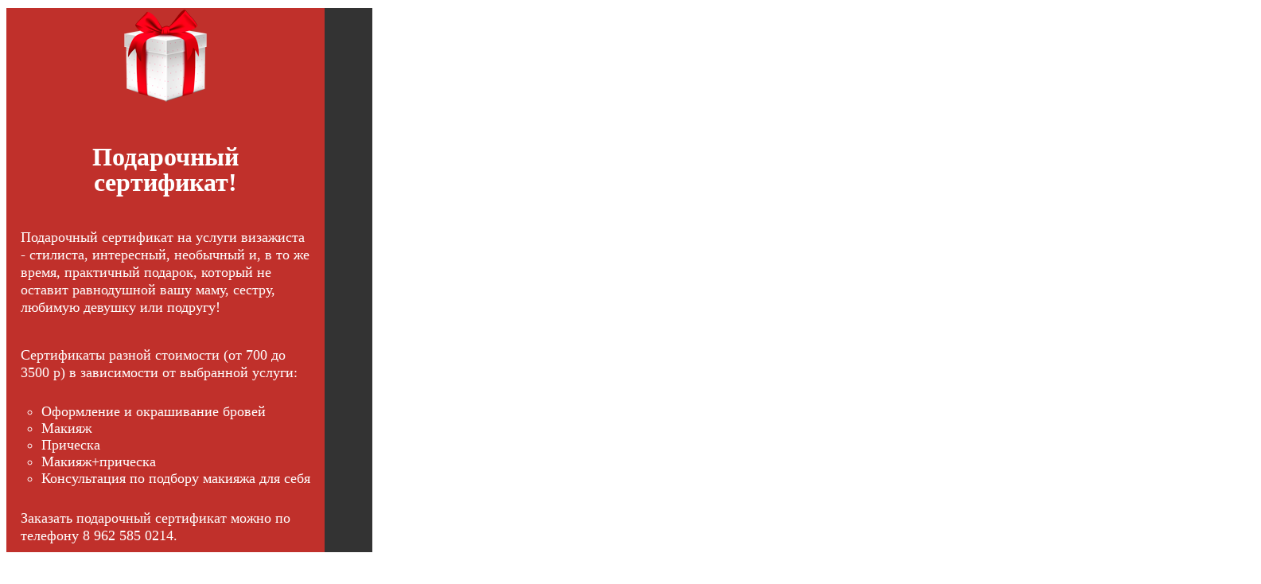

--- FILE ---
content_type: text/html; charset=UTF-8
request_url: https://makeup27.ru/portfolio/svadebnoe/
body_size: 17150
content:
<!DOCTYPE html PUBLIC "-//W3C//DTD XHTML 1.0 Transitional//EN" "http://www.w3.org/TR/xhtml1/DTD/xhtml1-transitional.dtd">
<html xmlns="http://www.w3.org/1999/xhtml" lang="ru-RU" prefix="og: http://ogp.me/ns#">

<head profile="http://gmpg.org/xfn/11">
<meta http-equiv="Content-Type" content="text/html; charset=UTF-8" />

<title>Макияж для свадьбы - Фото - визажист Оксана Атрошенко Хабаровск</title>

<link rel="stylesheet" href="https://makeup27.ru/wp-content/themes/antroshenko/style.css" type="text/css" media="screen" />
<link rel="stylesheet" href="https://makeup27.ru/wp-content/themes/antroshenko/style2.css" type="text/css" media="screen" />
<link rel="alternate" type="application/rss+xml" title="RSS-лента Визажист Оксана Атрошенко г. Хабаровск" href="https://makeup27.ru/feed/" />
<link rel="alternate" type="application/atom+xml" title="Atom-лента Визажист Оксана Атрошенко г. Хабаровск" href="https://makeup27.ru/feed/atom/" /> 
<link rel="pingback" href="https://makeup27.ru/xmlrpc.php" />

<link rel="icon" href="https://makeup27.ru/favicon.ico" type="image/x-icon"> 
<link rel="shortcut icon" href="https://makeup27.ru/favicon.ico" type="image/x-icon">

 


<!-- This site is optimized with the Yoast SEO plugin v5.0.2 - https://yoast.com/wordpress/plugins/seo/ -->
<meta name="description" content="Макияж для свадебной фотосессии от визажиста Оксаны Атрошенко Хабаровск. Портфолио."/>
<link rel="canonical" href="https://makeup27.ru/portfolio/svadebnoe/" />
<meta property="og:locale" content="ru_RU" />
<meta property="og:type" content="article" />
<meta property="og:title" content="Макияж для свадьбы - Фото - визажист Оксана Атрошенко Хабаровск" />
<meta property="og:description" content="Макияж для свадебной фотосессии от визажиста Оксаны Атрошенко Хабаровск. Портфолио." />
<meta property="og:url" content="https://makeup27.ru/portfolio/svadebnoe/" />
<meta property="og:site_name" content="Визажист Оксана Атрошенко г. Хабаровск" />
<meta name="twitter:card" content="summary" />
<meta name="twitter:description" content="Макияж для свадебной фотосессии от визажиста Оксаны Атрошенко Хабаровск. Портфолио." />
<meta name="twitter:title" content="Макияж для свадьбы - Фото - визажист Оксана Атрошенко Хабаровск" />
<!-- / Yoast SEO plugin. -->

<link rel='dns-prefetch' href='//s.w.org' />
		<script type="text/javascript">
			window._wpemojiSettings = {"baseUrl":"https:\/\/s.w.org\/images\/core\/emoji\/2.3\/72x72\/","ext":".png","svgUrl":"https:\/\/s.w.org\/images\/core\/emoji\/2.3\/svg\/","svgExt":".svg","source":{"concatemoji":"https:\/\/makeup27.ru\/wp-includes\/js\/wp-emoji-release.min.js?ver=4.8.27"}};
			!function(t,a,e){var r,i,n,o=a.createElement("canvas"),l=o.getContext&&o.getContext("2d");function c(t){var e=a.createElement("script");e.src=t,e.defer=e.type="text/javascript",a.getElementsByTagName("head")[0].appendChild(e)}for(n=Array("flag","emoji4"),e.supports={everything:!0,everythingExceptFlag:!0},i=0;i<n.length;i++)e.supports[n[i]]=function(t){var e,a=String.fromCharCode;if(!l||!l.fillText)return!1;switch(l.clearRect(0,0,o.width,o.height),l.textBaseline="top",l.font="600 32px Arial",t){case"flag":return(l.fillText(a(55356,56826,55356,56819),0,0),e=o.toDataURL(),l.clearRect(0,0,o.width,o.height),l.fillText(a(55356,56826,8203,55356,56819),0,0),e===o.toDataURL())?!1:(l.clearRect(0,0,o.width,o.height),l.fillText(a(55356,57332,56128,56423,56128,56418,56128,56421,56128,56430,56128,56423,56128,56447),0,0),e=o.toDataURL(),l.clearRect(0,0,o.width,o.height),l.fillText(a(55356,57332,8203,56128,56423,8203,56128,56418,8203,56128,56421,8203,56128,56430,8203,56128,56423,8203,56128,56447),0,0),e!==o.toDataURL());case"emoji4":return l.fillText(a(55358,56794,8205,9794,65039),0,0),e=o.toDataURL(),l.clearRect(0,0,o.width,o.height),l.fillText(a(55358,56794,8203,9794,65039),0,0),e!==o.toDataURL()}return!1}(n[i]),e.supports.everything=e.supports.everything&&e.supports[n[i]],"flag"!==n[i]&&(e.supports.everythingExceptFlag=e.supports.everythingExceptFlag&&e.supports[n[i]]);e.supports.everythingExceptFlag=e.supports.everythingExceptFlag&&!e.supports.flag,e.DOMReady=!1,e.readyCallback=function(){e.DOMReady=!0},e.supports.everything||(r=function(){e.readyCallback()},a.addEventListener?(a.addEventListener("DOMContentLoaded",r,!1),t.addEventListener("load",r,!1)):(t.attachEvent("onload",r),a.attachEvent("onreadystatechange",function(){"complete"===a.readyState&&e.readyCallback()})),(r=e.source||{}).concatemoji?c(r.concatemoji):r.wpemoji&&r.twemoji&&(c(r.twemoji),c(r.wpemoji)))}(window,document,window._wpemojiSettings);
		</script>
		<style type="text/css">
img.wp-smiley,
img.emoji {
	display: inline !important;
	border: none !important;
	box-shadow: none !important;
	height: 1em !important;
	width: 1em !important;
	margin: 0 .07em !important;
	vertical-align: -0.1em !important;
	background: none !important;
	padding: 0 !important;
}
</style>
<link rel='stylesheet' id='nks_cc_styles-css'  href='https://makeup27.ru/wp-content/plugins/NKS-custom/css/nks-custom.css?ver=4.8.27' type='text/css' media='all' />
      <script>
      if (document.location.protocol != "https:") {
          document.location = document.URL.replace(/^http:/i, "https:");
      }
      </script>
      <script type='text/javascript' src='https://makeup27.ru/wp-includes/js/jquery/jquery.js?ver=1.12.4'></script>
<script type='text/javascript' src='https://makeup27.ru/wp-includes/js/jquery/jquery-migrate.min.js?ver=1.4.1'></script>
<script type='text/javascript'>
/* <![CDATA[ */
var NKS_CC_Opts = {"test_mode":"","sidebar_type":"push","sidebar_pos":"left","width":"400","base_color":"#333333","fade_content":"light","label_top":"50%","label_top_mob":"50px","label_size":"2x","label_vis":"visible","label_invert":"","label_no_anim":"","label_scroll_selector":"","selectors":"","bg":"none","path":"https:\/\/makeup27.ru\/wp-content\/plugins\/NKS-custom\/img\/"};
/* ]]> */
</script>
<script type='text/javascript' src='https://makeup27.ru/wp-content/plugins/NKS-custom/js/nks-custom.min.js?ver=4.8.27'></script>
<link rel='https://api.w.org/' href='https://makeup27.ru/wp-json/' />
<link rel='shortlink' href='https://makeup27.ru/?p=36' />
<link rel="alternate" type="application/json+oembed" href="https://makeup27.ru/wp-json/oembed/1.0/embed?url=https%3A%2F%2Fmakeup27.ru%2Fportfolio%2Fsvadebnoe%2F" />
<link rel="alternate" type="text/xml+oembed" href="https://makeup27.ru/wp-json/oembed/1.0/embed?url=https%3A%2F%2Fmakeup27.ru%2Fportfolio%2Fsvadebnoe%2F&#038;format=xml" />
<!-- awmp 2.0.3 -->
<meta name="description" content="Макияж для свадебной фотосессии от визажиста Оксаны Атрошенко. Портфолио."/>
<meta name="keywords" content="макияж для свадьбы, свадебная фотосессия, фото, примеры работ, стилист, визажист, макияж, хабаровск"/>
<!-- /awmp -->

<meta http-equiv="imagetoolbar" content="no">

<script type="text/javascript" language="JavaScript">
function disableText(e){
  return false
}
function reEnable(){
  return true
}
//For browser IE4+
document.onselectstart = new Function ("return false")

//For browser NS6
if (window.sidebar){
  document.onmousdown = disableText
  document.onclick = reEnable
}
</script>



<script language="JavaScript1.2">
var msgpopup="Копирование информации с сайта запрещено";
function pmb(){
	  if(alertVis == "1") alert(message);
          if(closeWin == "1") self.close();
          return false;
}
function IE() {
     if (event.button == "2" || event.button == "3"){pmb();}
}
function NS(e) {
     if (document.layers || (document.getElementById && !document.all)){
          if (e.which == "2" || e.which == "3"){ pmb();}
     }
}
document.onmousedown=IE;document.onmouseup=NS;document.oncontextmenu=new Function("alert(msgpopup);return false")

</script>
<!-- <meta name="NextGEN" version="2.2.10" /> -->

<style type="text/css" id="nks-dynamic-styles">
@font-face {
	font-family: 'FontAwesome';
	src: url('https://makeup27.ru/wp-content/plugins/NKS-custom/fonts/fontawesome-webfont.eot?v=4.3.0');
	src: url('https://makeup27.ru/wp-content/plugins/NKS-custom/fonts/fontawesome-webfont.eot?#iefix&v=4.3.0') format('embedded-opentype'),
	url('https://makeup27.ru/wp-content/plugins/NKS-custom/fonts/fontawesome-webfont.svg?v=4.3.0#fontawesomeregular') format('svg'),
	url('https://makeup27.ru/wp-content/plugins/NKS-custom/fonts/fontawesome-webfont.woff?v=4.3.0') format('woff'),
	url('https://makeup27.ru/wp-content/plugins/NKS-custom/fonts/fontawesome-webfont.ttf?v=4.3.0') format('truetype');
	font-weight: normal;
	font-style: normal
}

	
	
#nks_cc_sidebar {
    width: 460px;
	  left: -460px;
}
	#nks_cc_sidebar .nks_cc_sidebar_cont {
		width: 400px;
	}

.nks_cc_sidebar_pos_right #nks_cc_sidebar {
	right: -460px;
}

	body.nks_cc_exposed > *, body.nks_cc_exposed #nks-overlay-wrapper {
		-webkit-transform: translate(400px,0);
		-moz-transform: translate(400px,0);
		-ms-transform: translate(400px,0);
		-o-transform: translate(400px,0);
		transform: translate(400px,0);
		-webkit-transform: translate3d(400px,0,0);
		-moz-transform: translate3d(400px,0,0);
		-ms-transform: translate3d(400px,0,0);
		-o-transform: translate3d(400px,0,0);
		transform: translate3d(400px,0,0);
	}

	body.nks_cc_sidebar_pos_right.nks_cc_exposed > *, body.nks_cc_sidebar_pos_right.nks_cc_exposed  #nks-overlay-wrapper  {
		-webkit-transform: translate(-400px,0);
		-moz-transform: translate(-400px,0);
		-ms-transform: translate(-400px,0);
		-o-transform: translate(-400px,0);
		transform: translate(-400px,0);
		-webkit-transform: translate3d(-400px,0,0);
		-moz-transform: translate3d(-400px,0,0);
		-ms-transform: translate3d(-400px,0,0);
		-o-transform: translate3d(-400px,0,0);
		transform: translate3d(-400px,0,0);
	}
	

	
	.nks_cc_exposed #nks-overlay {
	    opacity: 0.3;
		-ms-filter: "progid:DXImageTransform.Microsoft.Alpha(Opacity=30)";
	}

		.nks_cc_exposed #nks-overlay:hover {
		cursor: pointer;
		cursor: url("https://makeup27.ru/wp-content/plugins/NKS-custom/img/close2.png") 16 16,pointer;
	}
	
#nks_cc_sidebar {
		background-color: #333333 !important;
}

	.nks_cc_trigger_tabs #nks-tab-1 .fa:before  {
					color: #c0302b;
	      }.nks_cc_trigger_tabs.nks_metro  #nks-tab-1 .fa-stack-2x {
					background-color: #c0302b;
	      }
	       .nks_cc_trigger_tabs #nks-tab-1:after {
						content: 'Подарочный сертификат';
					}
			#nks-content-1 {
					background-color: #c0302b !important;
	      }#nks-content-1 {
			    background-image: url(https://makeup27.ru/wp-content/plugins/NKS-custom/img/bg/blur3.jpg);
	      }	
.nks_cc_imagebg_custom {
		background-image: url() !important;
}



	.nks_mobile .nks_cc_trigger_tabs {
		top: 50px !important;
	}

.icon_css {text-align: center;}
.icon_css h1 {font-family: PT Serif,Georgia,Times New Roman,Times,serif; font-size: 32px; color: #ffffff; padding: 30px 30px 10px; text-transform: none; background: none; line-height: 32px;}
.icon_css p {text-align: left; font-family: PT Serif,Georgia,Times New Roman,Times,serif; font-size: 18px; color: #ffffff; padding: 10px 18px 10px; line-height: 22px;}
.icon_separator {margin-top: 10px;}
.icon_css ul {text-align: left; font-family: PT Serif,Georgia,Times New Roman,Times,serif; font-size: 18px; color: #ffffff; padding-left: 44px; list-style: circle outside;}

.nks_mobile .nks_cc_trigger_tabs .nks-tab:after {
	display: none!important;
}
.nks_cc_trigger_tabs .nks-tab:after {
	opacity: 0;
	visibility: hidden;
	background-color: rgba(0, 0, 0, 0.7);
	position: absolute;
	padding: 6px 14px;
	top: 50%;
	margin-top: -20px;
	left: 110%;
	font-family: inherit;
	font-size: 14px;
	line-height: 28px;
	white-space: nowrap;
	border-radius: 20px;
	-moz-border-radius: 20px;
	-webkit-border-radius: 20px;
	color: #FFF;
	-webkit-transition: opacity 0.25s cubic-bezier(0.645, 0.045, 0.355, 1), visibility 0s 0.25s;
	-moz-transition: opacity 0.25s cubic-bezier(0.645, 0.045, 0.355, 1), visibility 0s 0.25s;
	-ms-transition: opacity 0.25s cubic-bezier(0.645, 0.045, 0.355, 1), visibility 0s 0.25s;
	-o-transition: opacity 0.25s cubic-bezier(0.645, 0.045, 0.355, 1), visibility 0s 0.25s;
	transition: opacity 0.25s cubic-bezier(0.645, 0.045, 0.355, 1), visibility 0s 0.25s;
	-webkit-backface-visibility: hidden;
}

body.nks_cc_hidden .nks_cc_trigger_tabs .nks-tab:hover:after {
	opacity: 1;
	visibility: visible;
	-webkit-transition: opacity 0.25s cubic-bezier(0.645, 0.045, 0.355, 1);
	-moz-transition: opacity 0.25s cubic-bezier(0.645, 0.045, 0.355, 1);
	-ms-transition: opacity 0.25s cubic-bezier(0.645, 0.045, 0.355, 1);
	-o-transition: opacity 0.25s cubic-bezier(0.645, 0.045, 0.355, 1);
	transition: opacity 0.25s cubic-bezier(0.645, 0.045, 0.355, 1);
}

.nks_cc_sidebar_pos_right .nks_cc_trigger_tabs .nks-tab:after {
	right: 110%;
	left: auto;
}

.nks_cc_trigger_tabs.nks_metro .nks-tab:after {
	left: 100%;
	border-radius: 0px;
	-moz-border-radius: 0px;
	-webkit-border-radius: 0px;
}

.nks_cc_sidebar_pos_right .nks_cc_trigger_tabs.nks_metro .nks-tab:after {
	right: 100%;
	left: auto;
}

.nks_cc_trigger_tabs.nks_metro .nks-tab.fa-2x:after {
	padding: 10px 14px;
	margin-top: -24px;
}

.nks_cc_trigger_tabs.nks_metro .nks-tab.fa-3x:after {
	padding: 21px 14px;
	margin-top: -35px
}

</style>

<div id="nks_cc_sidebar" class="nks_cc_imagebg_blur3">
	<div class="nks_cc_sidebar_cont_scrollable">
		<div class="nks_cc_sidebar_cont">

			<div id='nks-content-1' class='nks-content'><div class='nks-shrinked'><div class="icon_css">
    <div class="icon_separator"></div>
    <img src="https://makeup27.ru/wp-content/uploads/2016/02/gift_png.png" alt="Подарок">
    <h1>Подарочный сертификат!</h1>
    <p>Подарочный сертификат на услуги визажиста - стилиста, интересный, необычный и, в то же время, практичный подарок, который не оставит равнодушной вашу маму, сестру, любимую девушку или подругу!</p>
    <p>Сертификаты разной стоимости (от 700 до 3500 р) в зависимости от выбранной услуги:</p>

    <ul>
	<li>Оформление и окрашивание бровей</li>
	<li>Макияж</li>
	<li>Прическа</li>
	<li>Макияж+прическа</li>
	<li>Консультация по подбору макияжа для себя</li>
    </ul>
    <p>Заказать подарочный сертификат можно по телефону 8 962 585 0214.</p>
</div></div></div>		</div>
	</div>
</div>

<div class="nks_cc_trigger_tabs nks_cc_label_visible" style="top:50%"><span id="nks-tab-1" class="nks-tab fa-stack fa-lg fa-2x"> <i class="fa fa-circle fa-stack-2x "></i> <i class="fa fa-gift fa-stack-1x fa-inverse"></i> </span></div><div id="nks-body-bg"></div>
<div id="nks-overlay-wrapper"><div id="nks-overlay"></div></div>
<script>
	(function($){
		if (!$ || !window.NKS_CC_Opts) return;

		var TYPE = NKS_CC_Opts.sidebar_type;
		var $bodybg = $('#nks-body-bg');
		var b = document.body;
		var $body = $('body');
		var bodyCss;

    // fix onload
		$(function(){
			setTimeout(function(){

				if (!$bodybg.parent().is($body)) {
					$body.prepend($bodybg).prepend($('.nks_cc_trigger_tabs')).prepend($('#nks_cc_sidebar')).append($('#nks-overlay-wrapper'));
				}

				if (TYPE === 'push') { $bodybg.css('backgroundColor', $body.css('backgroundColor')) }

			},0)
		})

		if (TYPE === 'push') {

			bodyCss = {
				'backgroundColor':$body.css('backgroundColor'),
				'backgroundImage':$body.css('backgroundImage'),
				'backgroundAttachment':$body.css('backgroundAttachment'),
				'backgroundSize':$body.css('backgroundSize'),
				'backgroundPosition':$body.css('backgroundPosition'),
				'backgroundRepeat':$body.css('backgroundRepeat'),
				'backgroundOrigin':$body.css('backgroundOrigin'),
				'backgroundClip':$body.css('backgroundClip')
			};

			if (bodyCss.backgroundColor.indexOf('(0, 0, 0, 0') + 1 || bodyCss.backgroundColor.indexOf('transparent') + 1 ) {
				bodyCss.backgroundColor = '#fff';
			}

			if (bodyCss.backgroundAttachment === 'fixed') {
				NKS_CC_Opts.isBgFixed = true;
				bodyCss.position = 'fixed';
				bodyCss.bottom = 0;
				bodyCss.backgroundAttachment = 'scroll';
			} else {
//				bodyCss.height = Math.max(
//					b.scrollHeight, document.documentElement.scrollHeight,
//					b.offsetHeight, document.documentElement.offsetHeight,
//					b.clientHeight, document.documentElement.clientHeight
//				)
			}

			$bodybg.css(bodyCss);

		} else {
			//$body.addClass('nks_sidebar_slide')
		}

	})(window.jQuery)
</script>




<script type="text/javascript" src="https://makeup27.ru/wp-content/themes/antroshenko/js/flexcroll.js"></script>
<link rel="stylesheet" href="https://makeup27.ru/wp-content/themes/antroshenko/js/flexcrollstyles.css" type="text/css" media="screen" />

	<script type="text/javascript" src="https://makeup27.ru/wp-content/themes/antroshenko/js/fancybox/jquery.mousewheel-3.0.4.pack.js"></script>
	<script type="text/javascript" src="https://makeup27.ru/wp-content/themes/antroshenko/js/fancybox/jquery.fancybox-1.3.4.pack.js"></script>
	<link rel="stylesheet" type="text/css" href="https://makeup27.ru/wp-content/themes/antroshenko/js/fancybox/jquery.fancybox-1.3.4.css" media="screen" />

<script type="text/javascript" src="https://makeup27.ru/wp-content/themes/antroshenko/js/custom.js"></script>

<script type="text/javascript">

  var _gaq = _gaq || [];
  _gaq.push(['_setAccount', 'UA-25705775-1']);
  _gaq.push(['_trackPageview']);

  (function() {
    var ga = document.createElement('script'); ga.type = 'text/javascript'; ga.async = true;
    ga.src = ('https:' == document.location.protocol ? 'https://ssl' : 'http://www') + '.google-analytics.com/ga.js';
    var s = document.getElementsByTagName('script')[0]; s.parentNode.insertBefore(ga, s);
  })();

</script>
<link rel='stylesheet' id='ngg_trigger_buttons-css'  href='https://makeup27.ru/wp-content/plugins/nextgen-gallery/products/photocrati_nextgen/modules/nextgen_gallery_display/static/trigger_buttons.min.css?ver=2.2.10' type='text/css' media='all' />
<link rel='stylesheet' id='fancybox-0-css'  href='https://makeup27.ru/wp-content/plugins/nextgen-gallery/products/photocrati_nextgen/modules/lightbox/static/fancybox/jquery.fancybox-1.3.4.min.css?ver=2.2.10' type='text/css' media='all' />
<link rel='stylesheet' id='fontawesome-css'  href='https://makeup27.ru/wp-content/plugins/nextgen-gallery/products/photocrati_nextgen/modules/nextgen_gallery_display/static/fontawesome/font-awesome.min.css?ver=4.6.1' type='text/css' media='all' />
<link rel='stylesheet' id='nextgen_basic_thumbnails_style-css'  href='https://makeup27.ru/wp-content/plugins/nextgen-gallery/products/photocrati_nextgen/modules/nextgen_basic_gallery/static/thumbnails/nextgen_basic_thumbnails.min.css?ver=2.2.10' type='text/css' media='all' />
<link rel='stylesheet' id='nextgen_pagination_style-css'  href='https://makeup27.ru/wp-content/plugins/nextgen-gallery/products/photocrati_nextgen/modules/nextgen_pagination/static/style.min.css?ver=2.2.10' type='text/css' media='all' />
<link rel='stylesheet' id='nggallery-css'  href='https://makeup27.ru/wp-content/plugins/nextgen-gallery/products/photocrati_nextgen/modules/ngglegacy/css/nggallery.css?ver=2.2.10' type='text/css' media='all' />
</head>
<body>

<div id="page">

<div id="header">
<div class="tel">
<p><a href="tel:+79625850214" style="color: white; text-decoration: none;">8 962 585 0214</a></p>
<p class="icon"><a href="https://instagram.com/oksanaatroshenko/" target="_blank"><img src="https://makeup27.ru/wp-content/uploads/2016/05/insta_icon.png" /></a> <a href="https://vk.com/kursy_vizazhista" target="_blank"><img src="https://makeup27.ru/wp-content/uploads/2015/07/vk_icon.png" /></a> <a href="http://ok.ru/profile/364106474" target="_blank"><img src="https://makeup27.ru/wp-content/uploads/2015/07/ok_icon.png" /></a></p>
</div>
<div class="topnav">
<div class="topnav1"><div class="menu-menyu1-container"><ul id="menu-menyu1" class="menu"><li id="menu-item-5" class="menu-item menu-item-type-custom menu-item-object-custom menu-item-home menu-item-5"><a href="https://makeup27.ru/">Главная</a></li>
<li id="menu-item-27" class="menu-item menu-item-type-post_type menu-item-object-page menu-item-27"><a href="https://makeup27.ru/obo-mne/">Обо мне</a></li>
<li id="menu-item-26" class="menu-item menu-item-type-post_type menu-item-object-page menu-item-has-children menu-item-26"><a href="https://makeup27.ru/uslugi/">Услуги</a>
<ul  class="sub-menu">
	<li id="menu-item-664" class="menu-item menu-item-type-custom menu-item-object-custom menu-item-664"><a href="https://makeup27.ru/uslugi/">Все услуги</a></li>
	<li id="menu-item-729" class="menu-item menu-item-type-custom menu-item-object-custom menu-item-has-children menu-item-729"><a href="#">Макияж</a>
	<ul  class="sub-menu">
		<li id="menu-item-663" class="menu-item menu-item-type-post_type menu-item-object-page menu-item-663"><a href="https://makeup27.ru/uslugi/svadebnyj-makiyazh/">Свадебный макияж</a></li>
		<li id="menu-item-692" class="menu-item menu-item-type-post_type menu-item-object-page menu-item-692"><a href="https://makeup27.ru/uslugi/vecherniy-makiyazh/">Вечерний макияж</a></li>
		<li id="menu-item-695" class="menu-item menu-item-type-post_type menu-item-object-page menu-item-695"><a href="https://makeup27.ru/uslugi/dnevnoj-makiyazh/">Дневной макияж</a></li>
		<li id="menu-item-698" class="menu-item menu-item-type-post_type menu-item-object-page menu-item-698"><a href="https://makeup27.ru/uslugi/makiyazh-dlya-fotosessii/">Макияж для фотосессии</a></li>
		<li id="menu-item-701" class="menu-item menu-item-type-post_type menu-item-object-page menu-item-701"><a href="https://makeup27.ru/uslugi/makiyazh-na-vypusknoj-vecher/">Макияж на выпускной вечер</a></li>
	</ul>
</li>
	<li id="menu-item-705" class="menu-item menu-item-type-post_type menu-item-object-page menu-item-705"><a href="https://makeup27.ru/uslugi/vechernie-pricheski/">Вечерние прически</a></li>
	<li id="menu-item-730" class="menu-item menu-item-type-custom menu-item-object-custom menu-item-has-children menu-item-730"><a href="#">Оформление бровей</a>
	<ul  class="sub-menu">
		<li id="menu-item-711" class="menu-item menu-item-type-post_type menu-item-object-page menu-item-711"><a href="https://makeup27.ru/uslugi/korrekciya-brovey/">Коррекция бровей</a></li>
		<li id="menu-item-714" class="menu-item menu-item-type-post_type menu-item-object-page menu-item-714"><a href="https://makeup27.ru/uslugi/okrashivanie-brovey/">Окрашивание бровей</a></li>
		<li id="menu-item-717" class="menu-item menu-item-type-post_type menu-item-object-page menu-item-717"><a href="https://makeup27.ru/uslugi/okrashivanie-brovey-xnoy/">Окрашивание бровей хной</a></li>
	</ul>
</li>
	<li id="menu-item-731" class="menu-item menu-item-type-custom menu-item-object-custom menu-item-has-children menu-item-731"><a href="#">Обучение макияжу</a>
	<ul  class="sub-menu">
		<li id="menu-item-720" class="menu-item menu-item-type-post_type menu-item-object-page menu-item-720"><a href="https://makeup27.ru/uslugi/individualnye-uroki-makiyazha/">Индивидуальные уроки макияжа</a></li>
		<li id="menu-item-682" class="menu-item menu-item-type-post_type menu-item-object-page menu-item-682"><a href="https://makeup27.ru/uslugi/kursy-makiyazha-dlya-vizazhistov/">Курсы макияжа для визажистов</a></li>
		<li id="menu-item-739" class="menu-item menu-item-type-post_type menu-item-object-page menu-item-739"><a href="https://makeup27.ru/uslugi/korrekciya-i-okrashivanie-brovey/">Коррекция и окрашивание бровей</a></li>
	</ul>
</li>
	<li id="menu-item-743" class="menu-item menu-item-type-post_type menu-item-object-page menu-item-743"><a href="https://makeup27.ru/uslugi/podarochnye-sertifikaty/">Подарочные сертификаты</a></li>
</ul>
</li>
<li id="menu-item-11" class="menu-item menu-item-type-post_type menu-item-object-page current-page-ancestor current-menu-ancestor current-menu-parent current-page-parent current_page_parent current_page_ancestor menu-item-has-children menu-item-11"><a href="https://makeup27.ru/portfolio/">Портфолио</a>
<ul  class="sub-menu">
	<li id="menu-item-41" class="menu-item menu-item-type-post_type menu-item-object-page current-menu-item page_item page-item-36 current_page_item menu-item-41"><a href="https://makeup27.ru/portfolio/svadebnoe/">Wedding day</a></li>
	<li id="menu-item-40" class="menu-item menu-item-type-post_type menu-item-object-page menu-item-40"><a href="https://makeup27.ru/portfolio/proekty-reklama/">Fashion&#038;beauty</a></li>
	<li id="menu-item-610" class="menu-item menu-item-type-post_type menu-item-object-page menu-item-610"><a href="https://makeup27.ru/portfolio/tematicheskie-fotosessii/">Тематические фотосессии</a></li>
</ul>
</li>
</ul></div></div>
<div class="logo"><a href="https://makeup27.ru/"></a></div>
<div class="topnav2"><div class="menu-menyu2-container"><ul id="menu-menyu2" class="menu"><li id="menu-item-144" class="menu-item menu-item-type-taxonomy menu-item-object-category menu-item-144"><a href="https://makeup27.ru/category/stati/">Статьи</a></li>
<li id="menu-item-31" class="menu-item menu-item-type-post_type menu-item-object-page menu-item-has-children menu-item-31"><a href="https://makeup27.ru/video/">Видео</a>
<ul  class="sub-menu">
	<li id="menu-item-340" class="menu-item menu-item-type-post_type menu-item-object-page menu-item-340"><a href="https://makeup27.ru/video/television/">Television</a></li>
	<li id="menu-item-339" class="menu-item menu-item-type-post_type menu-item-object-page menu-item-339"><a href="https://makeup27.ru/video/project/">Project</a></li>
</ul>
</li>
<li id="menu-item-30" class="menu-item menu-item-type-post_type menu-item-object-page menu-item-30"><a href="https://makeup27.ru/partnery/">Партнеры</a></li>
<li id="menu-item-29" class="menu-item menu-item-type-post_type menu-item-object-page menu-item-29"><a href="https://makeup27.ru/kontakty/">Контакты</a></li>
</ul></div></div>
</div>
</div>


	<div id="content">
	<div id="posts" class='flexcroll'>

	
		
			<div class="post" id="post-36">

				<h1>Wedding day</h1>

				<div class="entry">
					<h2 style="text-align: center;">Свадебная фотосессия невесты Анны</h2>
<div
	class="ngg-galleryoverview ngg-ajax-pagination-none"
	id="ngg-gallery-92532d179831b17649358c9f24485f48-1">

    		<!-- Thumbnails -->
				<div id="ngg-image-0" class="ngg-gallery-thumbnail-box" >
				        <div class="ngg-gallery-thumbnail">
            <a href="https://makeup27.ru/wp-content/gallery/anna2/1.jpg"
               title=""
               data-src="https://makeup27.ru/wp-content/gallery/anna2/1.jpg"
               data-thumbnail="https://makeup27.ru/wp-content/gallery/anna2/thumbs/thumbs_1.jpg"
               data-image-id="289"
               data-title=" "
               data-description=""
               data-image-slug="1-jpg"
               class="ngg-fancybox" rel="92532d179831b17649358c9f24485f48">
                <img
                    title=" "
                    alt=" "
                    src="https://makeup27.ru/wp-content/gallery/anna2/thumbs/thumbs_1.jpg"
                    width="200"
                    height="100"
                    style="max-width:100%;"
                />
            </a>
        </div>
							</div> 
			
        
				<div id="ngg-image-1" class="ngg-gallery-thumbnail-box" >
				        <div class="ngg-gallery-thumbnail">
            <a href="https://makeup27.ru/wp-content/gallery/anna2/2.jpg"
               title=""
               data-src="https://makeup27.ru/wp-content/gallery/anna2/2.jpg"
               data-thumbnail="https://makeup27.ru/wp-content/gallery/anna2/thumbs/thumbs_2.jpg"
               data-image-id="290"
               data-title="&nbsp;"
               data-description=""
               data-image-slug="2-jpg"
               class="ngg-fancybox" rel="92532d179831b17649358c9f24485f48">
                <img
                    title="&nbsp;"
                    alt="&nbsp;"
                    src="https://makeup27.ru/wp-content/gallery/anna2/thumbs/thumbs_2.jpg"
                    width="200"
                    height="100"
                    style="max-width:100%;"
                />
            </a>
        </div>
							</div> 
			
        
				<div id="ngg-image-2" class="ngg-gallery-thumbnail-box" >
				        <div class="ngg-gallery-thumbnail">
            <a href="https://makeup27.ru/wp-content/gallery/anna2/3.jpg"
               title=""
               data-src="https://makeup27.ru/wp-content/gallery/anna2/3.jpg"
               data-thumbnail="https://makeup27.ru/wp-content/gallery/anna2/thumbs/thumbs_3.jpg"
               data-image-id="291"
               data-title="&nbsp;"
               data-description=""
               data-image-slug="3-jpg"
               class="ngg-fancybox" rel="92532d179831b17649358c9f24485f48">
                <img
                    title="&nbsp;"
                    alt="&nbsp;"
                    src="https://makeup27.ru/wp-content/gallery/anna2/thumbs/thumbs_3.jpg"
                    width="200"
                    height="100"
                    style="max-width:100%;"
                />
            </a>
        </div>
							</div> 
			
        
				<div id="ngg-image-3" class="ngg-gallery-thumbnail-box" >
				        <div class="ngg-gallery-thumbnail">
            <a href="https://makeup27.ru/wp-content/gallery/anna2/4.jpg"
               title=""
               data-src="https://makeup27.ru/wp-content/gallery/anna2/4.jpg"
               data-thumbnail="https://makeup27.ru/wp-content/gallery/anna2/thumbs/thumbs_4.jpg"
               data-image-id="292"
               data-title="&nbsp;"
               data-description=""
               data-image-slug="4-jpg"
               class="ngg-fancybox" rel="92532d179831b17649358c9f24485f48">
                <img
                    title="&nbsp;"
                    alt="&nbsp;"
                    src="https://makeup27.ru/wp-content/gallery/anna2/thumbs/thumbs_4.jpg"
                    width="200"
                    height="100"
                    style="max-width:100%;"
                />
            </a>
        </div>
							</div> 
			
        
				<div id="ngg-image-4" class="ngg-gallery-thumbnail-box" >
				        <div class="ngg-gallery-thumbnail">
            <a href="https://makeup27.ru/wp-content/gallery/anna2/5.jpg"
               title=""
               data-src="https://makeup27.ru/wp-content/gallery/anna2/5.jpg"
               data-thumbnail="https://makeup27.ru/wp-content/gallery/anna2/thumbs/thumbs_5.jpg"
               data-image-id="293"
               data-title="&nbsp;"
               data-description=""
               data-image-slug="5-jpg"
               class="ngg-fancybox" rel="92532d179831b17649358c9f24485f48">
                <img
                    title="&nbsp;"
                    alt="&nbsp;"
                    src="https://makeup27.ru/wp-content/gallery/anna2/thumbs/thumbs_5.jpg"
                    width="200"
                    height="100"
                    style="max-width:100%;"
                />
            </a>
        </div>
							</div> 
			
        
				<div id="ngg-image-5" class="ngg-gallery-thumbnail-box" >
				        <div class="ngg-gallery-thumbnail">
            <a href="https://makeup27.ru/wp-content/gallery/anna2/6.jpg"
               title=""
               data-src="https://makeup27.ru/wp-content/gallery/anna2/6.jpg"
               data-thumbnail="https://makeup27.ru/wp-content/gallery/anna2/thumbs/thumbs_6.jpg"
               data-image-id="294"
               data-title="&nbsp;"
               data-description=""
               data-image-slug="6-jpg"
               class="ngg-fancybox" rel="92532d179831b17649358c9f24485f48">
                <img
                    title="&nbsp;"
                    alt="&nbsp;"
                    src="https://makeup27.ru/wp-content/gallery/anna2/thumbs/thumbs_6.jpg"
                    width="200"
                    height="100"
                    style="max-width:100%;"
                />
            </a>
        </div>
							</div> 
			
        
				<div id="ngg-image-6" class="ngg-gallery-thumbnail-box" >
				        <div class="ngg-gallery-thumbnail">
            <a href="https://makeup27.ru/wp-content/gallery/anna2/7.jpg"
               title=""
               data-src="https://makeup27.ru/wp-content/gallery/anna2/7.jpg"
               data-thumbnail="https://makeup27.ru/wp-content/gallery/anna2/thumbs/thumbs_7.jpg"
               data-image-id="295"
               data-title="&nbsp;"
               data-description=""
               data-image-slug="7-jpg"
               class="ngg-fancybox" rel="92532d179831b17649358c9f24485f48">
                <img
                    title="&nbsp;"
                    alt="&nbsp;"
                    src="https://makeup27.ru/wp-content/gallery/anna2/thumbs/thumbs_7.jpg"
                    width="200"
                    height="100"
                    style="max-width:100%;"
                />
            </a>
        </div>
							</div> 
			
        
				<div id="ngg-image-7" class="ngg-gallery-thumbnail-box" >
				        <div class="ngg-gallery-thumbnail">
            <a href="https://makeup27.ru/wp-content/gallery/anna2/8.jpg"
               title=""
               data-src="https://makeup27.ru/wp-content/gallery/anna2/8.jpg"
               data-thumbnail="https://makeup27.ru/wp-content/gallery/anna2/thumbs/thumbs_8.jpg"
               data-image-id="296"
               data-title="&nbsp;"
               data-description=""
               data-image-slug="8-jpg"
               class="ngg-fancybox" rel="92532d179831b17649358c9f24485f48">
                <img
                    title="&nbsp;"
                    alt="&nbsp;"
                    src="https://makeup27.ru/wp-content/gallery/anna2/thumbs/thumbs_8.jpg"
                    width="200"
                    height="100"
                    style="max-width:100%;"
                />
            </a>
        </div>
							</div> 
			
        
				<div id="ngg-image-8" class="ngg-gallery-thumbnail-box" >
				        <div class="ngg-gallery-thumbnail">
            <a href="https://makeup27.ru/wp-content/gallery/anna2/9.jpg"
               title=""
               data-src="https://makeup27.ru/wp-content/gallery/anna2/9.jpg"
               data-thumbnail="https://makeup27.ru/wp-content/gallery/anna2/thumbs/thumbs_9.jpg"
               data-image-id="297"
               data-title="&nbsp;"
               data-description=""
               data-image-slug="9-jpg"
               class="ngg-fancybox" rel="92532d179831b17649358c9f24485f48">
                <img
                    title="&nbsp;"
                    alt="&nbsp;"
                    src="https://makeup27.ru/wp-content/gallery/anna2/thumbs/thumbs_9.jpg"
                    width="200"
                    height="100"
                    style="max-width:100%;"
                />
            </a>
        </div>
							</div> 
			
        
				<div id="ngg-image-9" class="ngg-gallery-thumbnail-box" >
				        <div class="ngg-gallery-thumbnail">
            <a href="https://makeup27.ru/wp-content/gallery/anna2/10.jpg"
               title=""
               data-src="https://makeup27.ru/wp-content/gallery/anna2/10.jpg"
               data-thumbnail="https://makeup27.ru/wp-content/gallery/anna2/thumbs/thumbs_10.jpg"
               data-image-id="298"
               data-title="&nbsp;"
               data-description=""
               data-image-slug="10-jpg"
               class="ngg-fancybox" rel="92532d179831b17649358c9f24485f48">
                <img
                    title="&nbsp;"
                    alt="&nbsp;"
                    src="https://makeup27.ru/wp-content/gallery/anna2/thumbs/thumbs_10.jpg"
                    width="200"
                    height="100"
                    style="max-width:100%;"
                />
            </a>
        </div>
							</div> 
			
        
				<div id="ngg-image-10" class="ngg-gallery-thumbnail-box" >
				        <div class="ngg-gallery-thumbnail">
            <a href="https://makeup27.ru/wp-content/gallery/anna2/11.jpg"
               title=""
               data-src="https://makeup27.ru/wp-content/gallery/anna2/11.jpg"
               data-thumbnail="https://makeup27.ru/wp-content/gallery/anna2/thumbs/thumbs_11.jpg"
               data-image-id="299"
               data-title="&nbsp;"
               data-description=""
               data-image-slug="11-jpg"
               class="ngg-fancybox" rel="92532d179831b17649358c9f24485f48">
                <img
                    title="&nbsp;"
                    alt="&nbsp;"
                    src="https://makeup27.ru/wp-content/gallery/anna2/thumbs/thumbs_11.jpg"
                    width="200"
                    height="100"
                    style="max-width:100%;"
                />
            </a>
        </div>
							</div> 
			
        
				<div id="ngg-image-11" class="ngg-gallery-thumbnail-box" >
				        <div class="ngg-gallery-thumbnail">
            <a href="https://makeup27.ru/wp-content/gallery/anna2/12.jpg"
               title=""
               data-src="https://makeup27.ru/wp-content/gallery/anna2/12.jpg"
               data-thumbnail="https://makeup27.ru/wp-content/gallery/anna2/thumbs/thumbs_12.jpg"
               data-image-id="300"
               data-title="&nbsp;"
               data-description=""
               data-image-slug="12-jpg"
               class="ngg-fancybox" rel="92532d179831b17649358c9f24485f48">
                <img
                    title="&nbsp;"
                    alt="&nbsp;"
                    src="https://makeup27.ru/wp-content/gallery/anna2/thumbs/thumbs_12.jpg"
                    width="200"
                    height="100"
                    style="max-width:100%;"
                />
            </a>
        </div>
							</div> 
			
        
				<div id="ngg-image-12" class="ngg-gallery-thumbnail-box" >
				        <div class="ngg-gallery-thumbnail">
            <a href="https://makeup27.ru/wp-content/gallery/anna2/13.jpg"
               title=""
               data-src="https://makeup27.ru/wp-content/gallery/anna2/13.jpg"
               data-thumbnail="https://makeup27.ru/wp-content/gallery/anna2/thumbs/thumbs_13.jpg"
               data-image-id="301"
               data-title="&nbsp;"
               data-description=""
               data-image-slug="13-jpg"
               class="ngg-fancybox" rel="92532d179831b17649358c9f24485f48">
                <img
                    title="&nbsp;"
                    alt="&nbsp;"
                    src="https://makeup27.ru/wp-content/gallery/anna2/thumbs/thumbs_13.jpg"
                    width="200"
                    height="100"
                    style="max-width:100%;"
                />
            </a>
        </div>
							</div> 
			
        
		
		<!-- Pagination -->
	<div class='ngg-clear'></div>	</div>

<p><strong>Фотограф</strong>: Николай Кириенко</p>
<h2 style="text-align: center;">Свадебная фотосессия невесты Дарьи</h2>
<div
	class="ngg-galleryoverview ngg-ajax-pagination-none"
	id="ngg-gallery-68533c81c7dce40a1e1885fe285e06f5-1">

    		<!-- Thumbnails -->
				<div id="ngg-image-0" class="ngg-gallery-thumbnail-box" >
				        <div class="ngg-gallery-thumbnail">
            <a href="https://makeup27.ru/wp-content/gallery/daria/dashastepan-08-06-12-47.jpg"
               title=""
               data-src="https://makeup27.ru/wp-content/gallery/daria/dashastepan-08-06-12-47.jpg"
               data-thumbnail="https://makeup27.ru/wp-content/gallery/daria/thumbs/thumbs_dashastepan-08-06-12-47.jpg"
               data-image-id="226"
               data-title="Невеста Дарья"
               data-description=""
               data-image-slug="nevesta-darya"
               class="ngg-fancybox" rel="68533c81c7dce40a1e1885fe285e06f5">
                <img
                    title="Невеста Дарья"
                    alt="Невеста Дарья"
                    src="https://makeup27.ru/wp-content/gallery/daria/thumbs/thumbs_dashastepan-08-06-12-47.jpg"
                    width="200"
                    height="100"
                    style="max-width:100%;"
                />
            </a>
        </div>
							</div> 
			
        
				<div id="ngg-image-1" class="ngg-gallery-thumbnail-box" >
				        <div class="ngg-gallery-thumbnail">
            <a href="https://makeup27.ru/wp-content/gallery/daria/dasha-1.jpg"
               title=""
               data-src="https://makeup27.ru/wp-content/gallery/daria/dasha-1.jpg"
               data-thumbnail="https://makeup27.ru/wp-content/gallery/daria/thumbs/thumbs_dasha-1.jpg"
               data-image-id="235"
               data-title=""
               data-description=""
               data-image-slug=""
               class="ngg-fancybox" rel="68533c81c7dce40a1e1885fe285e06f5">
                <img
                    title=""
                    alt=""
                    src="https://makeup27.ru/wp-content/gallery/daria/thumbs/thumbs_dasha-1.jpg"
                    width="200"
                    height="100"
                    style="max-width:100%;"
                />
            </a>
        </div>
							</div> 
			
        
				<div id="ngg-image-2" class="ngg-gallery-thumbnail-box" >
				        <div class="ngg-gallery-thumbnail">
            <a href="https://makeup27.ru/wp-content/gallery/daria/dashastepan-08-06-12-50.jpg"
               title=""
               data-src="https://makeup27.ru/wp-content/gallery/daria/dashastepan-08-06-12-50.jpg"
               data-thumbnail="https://makeup27.ru/wp-content/gallery/daria/thumbs/thumbs_dashastepan-08-06-12-50.jpg"
               data-image-id="227"
               data-title=""
               data-description=""
               data-image-slug=""
               class="ngg-fancybox" rel="68533c81c7dce40a1e1885fe285e06f5">
                <img
                    title=""
                    alt=""
                    src="https://makeup27.ru/wp-content/gallery/daria/thumbs/thumbs_dashastepan-08-06-12-50.jpg"
                    width="200"
                    height="100"
                    style="max-width:100%;"
                />
            </a>
        </div>
							</div> 
			
        
				<div id="ngg-image-3" class="ngg-gallery-thumbnail-box" >
				        <div class="ngg-gallery-thumbnail">
            <a href="https://makeup27.ru/wp-content/gallery/daria/dasha-4.jpg"
               title=""
               data-src="https://makeup27.ru/wp-content/gallery/daria/dasha-4.jpg"
               data-thumbnail="https://makeup27.ru/wp-content/gallery/daria/thumbs/thumbs_dasha-4.jpg"
               data-image-id="225"
               data-title=""
               data-description=""
               data-image-slug=""
               class="ngg-fancybox" rel="68533c81c7dce40a1e1885fe285e06f5">
                <img
                    title=""
                    alt=""
                    src="https://makeup27.ru/wp-content/gallery/daria/thumbs/thumbs_dasha-4.jpg"
                    width="200"
                    height="100"
                    style="max-width:100%;"
                />
            </a>
        </div>
							</div> 
			
        
				<div id="ngg-image-4" class="ngg-gallery-thumbnail-box" >
				        <div class="ngg-gallery-thumbnail">
            <a href="https://makeup27.ru/wp-content/gallery/daria/dashastepan-08-06-12-51.jpg"
               title=""
               data-src="https://makeup27.ru/wp-content/gallery/daria/dashastepan-08-06-12-51.jpg"
               data-thumbnail="https://makeup27.ru/wp-content/gallery/daria/thumbs/thumbs_dashastepan-08-06-12-51.jpg"
               data-image-id="228"
               data-title=""
               data-description=""
               data-image-slug=""
               class="ngg-fancybox" rel="68533c81c7dce40a1e1885fe285e06f5">
                <img
                    title=""
                    alt=""
                    src="https://makeup27.ru/wp-content/gallery/daria/thumbs/thumbs_dashastepan-08-06-12-51.jpg"
                    width="200"
                    height="100"
                    style="max-width:100%;"
                />
            </a>
        </div>
							</div> 
			
        
				<div id="ngg-image-5" class="ngg-gallery-thumbnail-box" >
				        <div class="ngg-gallery-thumbnail">
            <a href="https://makeup27.ru/wp-content/gallery/daria/dashastepan-08-06-12-436.jpg"
               title=""
               data-src="https://makeup27.ru/wp-content/gallery/daria/dashastepan-08-06-12-436.jpg"
               data-thumbnail="https://makeup27.ru/wp-content/gallery/daria/thumbs/thumbs_dashastepan-08-06-12-436.jpg"
               data-image-id="238"
               data-title=""
               data-description=""
               data-image-slug=""
               class="ngg-fancybox" rel="68533c81c7dce40a1e1885fe285e06f5">
                <img
                    title=""
                    alt=""
                    src="https://makeup27.ru/wp-content/gallery/daria/thumbs/thumbs_dashastepan-08-06-12-436.jpg"
                    width="200"
                    height="100"
                    style="max-width:100%;"
                />
            </a>
        </div>
							</div> 
			
        
				<div id="ngg-image-6" class="ngg-gallery-thumbnail-box" >
				        <div class="ngg-gallery-thumbnail">
            <a href="https://makeup27.ru/wp-content/gallery/daria/dashastepan-08-06-12-75.jpg"
               title=""
               data-src="https://makeup27.ru/wp-content/gallery/daria/dashastepan-08-06-12-75.jpg"
               data-thumbnail="https://makeup27.ru/wp-content/gallery/daria/thumbs/thumbs_dashastepan-08-06-12-75.jpg"
               data-image-id="229"
               data-title=""
               data-description=""
               data-image-slug=""
               class="ngg-fancybox" rel="68533c81c7dce40a1e1885fe285e06f5">
                <img
                    title=""
                    alt=""
                    src="https://makeup27.ru/wp-content/gallery/daria/thumbs/thumbs_dashastepan-08-06-12-75.jpg"
                    width="200"
                    height="100"
                    style="max-width:100%;"
                />
            </a>
        </div>
							</div> 
			
        
				<div id="ngg-image-7" class="ngg-gallery-thumbnail-box" >
				        <div class="ngg-gallery-thumbnail">
            <a href="https://makeup27.ru/wp-content/gallery/daria/dashastepan-08-06-12-331.jpg"
               title=""
               data-src="https://makeup27.ru/wp-content/gallery/daria/dashastepan-08-06-12-331.jpg"
               data-thumbnail="https://makeup27.ru/wp-content/gallery/daria/thumbs/thumbs_dashastepan-08-06-12-331.jpg"
               data-image-id="237"
               data-title=""
               data-description=""
               data-image-slug=""
               class="ngg-fancybox" rel="68533c81c7dce40a1e1885fe285e06f5">
                <img
                    title=""
                    alt=""
                    src="https://makeup27.ru/wp-content/gallery/daria/thumbs/thumbs_dashastepan-08-06-12-331.jpg"
                    width="200"
                    height="100"
                    style="max-width:100%;"
                />
            </a>
        </div>
							</div> 
			
        
				<div id="ngg-image-8" class="ngg-gallery-thumbnail-box" >
				        <div class="ngg-gallery-thumbnail">
            <a href="https://makeup27.ru/wp-content/gallery/daria/dashastepan-08-06-12-276.jpg"
               title=""
               data-src="https://makeup27.ru/wp-content/gallery/daria/dashastepan-08-06-12-276.jpg"
               data-thumbnail="https://makeup27.ru/wp-content/gallery/daria/thumbs/thumbs_dashastepan-08-06-12-276.jpg"
               data-image-id="232"
               data-title=""
               data-description=""
               data-image-slug=""
               class="ngg-fancybox" rel="68533c81c7dce40a1e1885fe285e06f5">
                <img
                    title=""
                    alt=""
                    src="https://makeup27.ru/wp-content/gallery/daria/thumbs/thumbs_dashastepan-08-06-12-276.jpg"
                    width="200"
                    height="100"
                    style="max-width:100%;"
                />
            </a>
        </div>
							</div> 
			
        
				<div id="ngg-image-9" class="ngg-gallery-thumbnail-box" >
				        <div class="ngg-gallery-thumbnail">
            <a href="https://makeup27.ru/wp-content/gallery/daria/dasha-0.jpg"
               title=""
               data-src="https://makeup27.ru/wp-content/gallery/daria/dasha-0.jpg"
               data-thumbnail="https://makeup27.ru/wp-content/gallery/daria/thumbs/thumbs_dasha-0.jpg"
               data-image-id="224"
               data-title=""
               data-description=""
               data-image-slug=""
               class="ngg-fancybox" rel="68533c81c7dce40a1e1885fe285e06f5">
                <img
                    title=""
                    alt=""
                    src="https://makeup27.ru/wp-content/gallery/daria/thumbs/thumbs_dasha-0.jpg"
                    width="200"
                    height="99"
                    style="max-width:100%;"
                />
            </a>
        </div>
							</div> 
			
        
				<div id="ngg-image-10" class="ngg-gallery-thumbnail-box" >
				        <div class="ngg-gallery-thumbnail">
            <a href="https://makeup27.ru/wp-content/gallery/daria/dashastepan-08-06-12-82.jpg"
               title=""
               data-src="https://makeup27.ru/wp-content/gallery/daria/dashastepan-08-06-12-82.jpg"
               data-thumbnail="https://makeup27.ru/wp-content/gallery/daria/thumbs/thumbs_dashastepan-08-06-12-82.jpg"
               data-image-id="236"
               data-title=""
               data-description=""
               data-image-slug="image-189"
               class="ngg-fancybox" rel="68533c81c7dce40a1e1885fe285e06f5">
                <img
                    title=""
                    alt=""
                    src="https://makeup27.ru/wp-content/gallery/daria/thumbs/thumbs_dashastepan-08-06-12-82.jpg"
                    width="200"
                    height="99"
                    style="max-width:100%;"
                />
            </a>
        </div>
							</div> 
			
        
		
		<!-- Pagination -->
	<div class='ngg-clear'></div>	</div>

<p><strong>Фотограф</strong>: Мария Новик</p>
<p>&nbsp;</p>
<h2 style="text-align: center;">Свадебная фотосессия невесты Алевтины</h2>
<div
	class="ngg-galleryoverview ngg-ajax-pagination-none"
	id="ngg-gallery-72ebd9c13fa85a51540db6edb0e8177a-1">

    		<!-- Thumbnails -->
				<div id="ngg-image-0" class="ngg-gallery-thumbnail-box" >
				        <div class="ngg-gallery-thumbnail">
            <a href="https://makeup27.ru/wp-content/gallery/alevtina/b_f_50390bf522c1f.jpg"
               title=""
               data-src="https://makeup27.ru/wp-content/gallery/alevtina/b_f_50390bf522c1f.jpg"
               data-thumbnail="https://makeup27.ru/wp-content/gallery/alevtina/thumbs/thumbs_b_f_50390bf522c1f.jpg"
               data-image-id="239"
               data-title=""
               data-description=""
               data-image-slug="image-190"
               class="ngg-fancybox" rel="72ebd9c13fa85a51540db6edb0e8177a">
                <img
                    title=""
                    alt=""
                    src="https://makeup27.ru/wp-content/gallery/alevtina/thumbs/thumbs_b_f_50390bf522c1f.jpg"
                    width="200"
                    height="100"
                    style="max-width:100%;"
                />
            </a>
        </div>
							</div> 
			
        
				<div id="ngg-image-1" class="ngg-gallery-thumbnail-box" >
				        <div class="ngg-gallery-thumbnail">
            <a href="https://makeup27.ru/wp-content/gallery/alevtina/zi_ism_0005.jpg"
               title=""
               data-src="https://makeup27.ru/wp-content/gallery/alevtina/zi_ism_0005.jpg"
               data-thumbnail="https://makeup27.ru/wp-content/gallery/alevtina/thumbs/thumbs_zi_ism_0005.jpg"
               data-image-id="240"
               data-title=""
               data-description=""
               data-image-slug="image-191"
               class="ngg-fancybox" rel="72ebd9c13fa85a51540db6edb0e8177a">
                <img
                    title=""
                    alt=""
                    src="https://makeup27.ru/wp-content/gallery/alevtina/thumbs/thumbs_zi_ism_0005.jpg"
                    width="200"
                    height="99"
                    style="max-width:100%;"
                />
            </a>
        </div>
							</div> 
			
        
				<div id="ngg-image-2" class="ngg-gallery-thumbnail-box" >
				        <div class="ngg-gallery-thumbnail">
            <a href="https://makeup27.ru/wp-content/gallery/alevtina/zi_ism_0006.jpg"
               title=""
               data-src="https://makeup27.ru/wp-content/gallery/alevtina/zi_ism_0006.jpg"
               data-thumbnail="https://makeup27.ru/wp-content/gallery/alevtina/thumbs/thumbs_zi_ism_0006.jpg"
               data-image-id="241"
               data-title=""
               data-description=""
               data-image-slug="image-192"
               class="ngg-fancybox" rel="72ebd9c13fa85a51540db6edb0e8177a">
                <img
                    title=""
                    alt=""
                    src="https://makeup27.ru/wp-content/gallery/alevtina/thumbs/thumbs_zi_ism_0006.jpg"
                    width="200"
                    height="99"
                    style="max-width:100%;"
                />
            </a>
        </div>
							</div> 
			
        
				<div id="ngg-image-3" class="ngg-gallery-thumbnail-box" >
				        <div class="ngg-gallery-thumbnail">
            <a href="https://makeup27.ru/wp-content/gallery/alevtina/zi_ism_0007.jpg"
               title=""
               data-src="https://makeup27.ru/wp-content/gallery/alevtina/zi_ism_0007.jpg"
               data-thumbnail="https://makeup27.ru/wp-content/gallery/alevtina/thumbs/thumbs_zi_ism_0007.jpg"
               data-image-id="242"
               data-title=""
               data-description=""
               data-image-slug="image-193"
               class="ngg-fancybox" rel="72ebd9c13fa85a51540db6edb0e8177a">
                <img
                    title=""
                    alt=""
                    src="https://makeup27.ru/wp-content/gallery/alevtina/thumbs/thumbs_zi_ism_0007.jpg"
                    width="200"
                    height="100"
                    style="max-width:100%;"
                />
            </a>
        </div>
							</div> 
			
        
				<div id="ngg-image-4" class="ngg-gallery-thumbnail-box" >
				        <div class="ngg-gallery-thumbnail">
            <a href="https://makeup27.ru/wp-content/gallery/alevtina/zi_ism_0009.jpg"
               title=""
               data-src="https://makeup27.ru/wp-content/gallery/alevtina/zi_ism_0009.jpg"
               data-thumbnail="https://makeup27.ru/wp-content/gallery/alevtina/thumbs/thumbs_zi_ism_0009.jpg"
               data-image-id="243"
               data-title=""
               data-description=""
               data-image-slug="image-194"
               class="ngg-fancybox" rel="72ebd9c13fa85a51540db6edb0e8177a">
                <img
                    title=""
                    alt=""
                    src="https://makeup27.ru/wp-content/gallery/alevtina/thumbs/thumbs_zi_ism_0009.jpg"
                    width="200"
                    height="100"
                    style="max-width:100%;"
                />
            </a>
        </div>
							</div> 
			
        
				<div id="ngg-image-5" class="ngg-gallery-thumbnail-box" >
				        <div class="ngg-gallery-thumbnail">
            <a href="https://makeup27.ru/wp-content/gallery/alevtina/zi_ism_0011.jpg"
               title=""
               data-src="https://makeup27.ru/wp-content/gallery/alevtina/zi_ism_0011.jpg"
               data-thumbnail="https://makeup27.ru/wp-content/gallery/alevtina/thumbs/thumbs_zi_ism_0011.jpg"
               data-image-id="244"
               data-title=""
               data-description=""
               data-image-slug="image-195"
               class="ngg-fancybox" rel="72ebd9c13fa85a51540db6edb0e8177a">
                <img
                    title=""
                    alt=""
                    src="https://makeup27.ru/wp-content/gallery/alevtina/thumbs/thumbs_zi_ism_0011.jpg"
                    width="200"
                    height="100"
                    style="max-width:100%;"
                />
            </a>
        </div>
							</div> 
			
        
				<div id="ngg-image-6" class="ngg-gallery-thumbnail-box" >
				        <div class="ngg-gallery-thumbnail">
            <a href="https://makeup27.ru/wp-content/gallery/alevtina/zi_ism_0013.jpg"
               title=""
               data-src="https://makeup27.ru/wp-content/gallery/alevtina/zi_ism_0013.jpg"
               data-thumbnail="https://makeup27.ru/wp-content/gallery/alevtina/thumbs/thumbs_zi_ism_0013.jpg"
               data-image-id="245"
               data-title=""
               data-description=""
               data-image-slug="image-196"
               class="ngg-fancybox" rel="72ebd9c13fa85a51540db6edb0e8177a">
                <img
                    title=""
                    alt=""
                    src="https://makeup27.ru/wp-content/gallery/alevtina/thumbs/thumbs_zi_ism_0013.jpg"
                    width="200"
                    height="100"
                    style="max-width:100%;"
                />
            </a>
        </div>
							</div> 
			
        
				<div id="ngg-image-7" class="ngg-gallery-thumbnail-box" >
				        <div class="ngg-gallery-thumbnail">
            <a href="https://makeup27.ru/wp-content/gallery/alevtina/zi_ism_0018.jpg"
               title=""
               data-src="https://makeup27.ru/wp-content/gallery/alevtina/zi_ism_0018.jpg"
               data-thumbnail="https://makeup27.ru/wp-content/gallery/alevtina/thumbs/thumbs_zi_ism_0018.jpg"
               data-image-id="246"
               data-title=""
               data-description=""
               data-image-slug="image-197"
               class="ngg-fancybox" rel="72ebd9c13fa85a51540db6edb0e8177a">
                <img
                    title=""
                    alt=""
                    src="https://makeup27.ru/wp-content/gallery/alevtina/thumbs/thumbs_zi_ism_0018.jpg"
                    width="200"
                    height="100"
                    style="max-width:100%;"
                />
            </a>
        </div>
							</div> 
			
        
				<div id="ngg-image-8" class="ngg-gallery-thumbnail-box" >
				        <div class="ngg-gallery-thumbnail">
            <a href="https://makeup27.ru/wp-content/gallery/alevtina/zi_ism_0023.jpg"
               title=""
               data-src="https://makeup27.ru/wp-content/gallery/alevtina/zi_ism_0023.jpg"
               data-thumbnail="https://makeup27.ru/wp-content/gallery/alevtina/thumbs/thumbs_zi_ism_0023.jpg"
               data-image-id="247"
               data-title=""
               data-description=""
               data-image-slug="image-198"
               class="ngg-fancybox" rel="72ebd9c13fa85a51540db6edb0e8177a">
                <img
                    title=""
                    alt=""
                    src="https://makeup27.ru/wp-content/gallery/alevtina/thumbs/thumbs_zi_ism_0023.jpg"
                    width="200"
                    height="100"
                    style="max-width:100%;"
                />
            </a>
        </div>
							</div> 
			
        
				<div id="ngg-image-9" class="ngg-gallery-thumbnail-box" >
				        <div class="ngg-gallery-thumbnail">
            <a href="https://makeup27.ru/wp-content/gallery/alevtina/zi_ism_0024.jpg"
               title=""
               data-src="https://makeup27.ru/wp-content/gallery/alevtina/zi_ism_0024.jpg"
               data-thumbnail="https://makeup27.ru/wp-content/gallery/alevtina/thumbs/thumbs_zi_ism_0024.jpg"
               data-image-id="248"
               data-title=""
               data-description=""
               data-image-slug="image-199"
               class="ngg-fancybox" rel="72ebd9c13fa85a51540db6edb0e8177a">
                <img
                    title=""
                    alt=""
                    src="https://makeup27.ru/wp-content/gallery/alevtina/thumbs/thumbs_zi_ism_0024.jpg"
                    width="200"
                    height="100"
                    style="max-width:100%;"
                />
            </a>
        </div>
							</div> 
			
        
				<div id="ngg-image-10" class="ngg-gallery-thumbnail-box" >
				        <div class="ngg-gallery-thumbnail">
            <a href="https://makeup27.ru/wp-content/gallery/alevtina/zi_ism_0026.jpg"
               title=""
               data-src="https://makeup27.ru/wp-content/gallery/alevtina/zi_ism_0026.jpg"
               data-thumbnail="https://makeup27.ru/wp-content/gallery/alevtina/thumbs/thumbs_zi_ism_0026.jpg"
               data-image-id="249"
               data-title=""
               data-description=""
               data-image-slug="image-200"
               class="ngg-fancybox" rel="72ebd9c13fa85a51540db6edb0e8177a">
                <img
                    title=""
                    alt=""
                    src="https://makeup27.ru/wp-content/gallery/alevtina/thumbs/thumbs_zi_ism_0026.jpg"
                    width="200"
                    height="100"
                    style="max-width:100%;"
                />
            </a>
        </div>
							</div> 
			
        
				<div id="ngg-image-11" class="ngg-gallery-thumbnail-box" >
				        <div class="ngg-gallery-thumbnail">
            <a href="https://makeup27.ru/wp-content/gallery/alevtina/zi_ism_0028.jpg"
               title=""
               data-src="https://makeup27.ru/wp-content/gallery/alevtina/zi_ism_0028.jpg"
               data-thumbnail="https://makeup27.ru/wp-content/gallery/alevtina/thumbs/thumbs_zi_ism_0028.jpg"
               data-image-id="250"
               data-title=""
               data-description=""
               data-image-slug="image-201"
               class="ngg-fancybox" rel="72ebd9c13fa85a51540db6edb0e8177a">
                <img
                    title=""
                    alt=""
                    src="https://makeup27.ru/wp-content/gallery/alevtina/thumbs/thumbs_zi_ism_0028.jpg"
                    width="200"
                    height="100"
                    style="max-width:100%;"
                />
            </a>
        </div>
							</div> 
			
        
				<div id="ngg-image-12" class="ngg-gallery-thumbnail-box" >
				        <div class="ngg-gallery-thumbnail">
            <a href="https://makeup27.ru/wp-content/gallery/alevtina/zi_ism_0029.jpg"
               title=""
               data-src="https://makeup27.ru/wp-content/gallery/alevtina/zi_ism_0029.jpg"
               data-thumbnail="https://makeup27.ru/wp-content/gallery/alevtina/thumbs/thumbs_zi_ism_0029.jpg"
               data-image-id="251"
               data-title=""
               data-description=""
               data-image-slug="image-202"
               class="ngg-fancybox" rel="72ebd9c13fa85a51540db6edb0e8177a">
                <img
                    title=""
                    alt=""
                    src="https://makeup27.ru/wp-content/gallery/alevtina/thumbs/thumbs_zi_ism_0029.jpg"
                    width="200"
                    height="100"
                    style="max-width:100%;"
                />
            </a>
        </div>
							</div> 
			
        
				<div id="ngg-image-13" class="ngg-gallery-thumbnail-box" >
				        <div class="ngg-gallery-thumbnail">
            <a href="https://makeup27.ru/wp-content/gallery/alevtina/zi_ism_0032.jpg"
               title=""
               data-src="https://makeup27.ru/wp-content/gallery/alevtina/zi_ism_0032.jpg"
               data-thumbnail="https://makeup27.ru/wp-content/gallery/alevtina/thumbs/thumbs_zi_ism_0032.jpg"
               data-image-id="252"
               data-title=""
               data-description=""
               data-image-slug="image-203"
               class="ngg-fancybox" rel="72ebd9c13fa85a51540db6edb0e8177a">
                <img
                    title=""
                    alt=""
                    src="https://makeup27.ru/wp-content/gallery/alevtina/thumbs/thumbs_zi_ism_0032.jpg"
                    width="200"
                    height="100"
                    style="max-width:100%;"
                />
            </a>
        </div>
							</div> 
			
        
				<div id="ngg-image-14" class="ngg-gallery-thumbnail-box" >
				        <div class="ngg-gallery-thumbnail">
            <a href="https://makeup27.ru/wp-content/gallery/alevtina/zi_ism_0049.jpg"
               title=""
               data-src="https://makeup27.ru/wp-content/gallery/alevtina/zi_ism_0049.jpg"
               data-thumbnail="https://makeup27.ru/wp-content/gallery/alevtina/thumbs/thumbs_zi_ism_0049.jpg"
               data-image-id="253"
               data-title=""
               data-description=""
               data-image-slug="image-204"
               class="ngg-fancybox" rel="72ebd9c13fa85a51540db6edb0e8177a">
                <img
                    title=""
                    alt=""
                    src="https://makeup27.ru/wp-content/gallery/alevtina/thumbs/thumbs_zi_ism_0049.jpg"
                    width="200"
                    height="100"
                    style="max-width:100%;"
                />
            </a>
        </div>
							</div> 
			
        
		
		<!-- Pagination -->
	<div class='ngg-clear'></div>	</div>

<p><strong>Фотограф</strong>: Анатолий Егоров и Светлана Фадеева</p>
<h2 style="text-align: center;"></h2>
<h2 style="text-align: center;">Проект &#8220;Генеральная репетиция&#8221; для журнала &#8220;Свадебный Хабаровск&#8221;</h2>
<div
	class="ngg-galleryoverview ngg-ajax-pagination-none"
	id="ngg-gallery-58f22734b78587c0a3365a28550b9deb-1">

    		<!-- Thumbnails -->
				<div id="ngg-image-0" class="ngg-gallery-thumbnail-box" >
				        <div class="ngg-gallery-thumbnail">
            <a href="https://makeup27.ru/wp-content/gallery/genrep/MIT_4274.jpg"
               title=""
               data-src="https://makeup27.ru/wp-content/gallery/genrep/MIT_4274.jpg"
               data-thumbnail="https://makeup27.ru/wp-content/gallery/genrep/thumbs/thumbs_MIT_4274.jpg"
               data-image-id="188"
               data-title=""
               data-description=""
               data-image-slug="image-147"
               class="ngg-fancybox" rel="58f22734b78587c0a3365a28550b9deb">
                <img
                    title=""
                    alt=""
                    src="https://makeup27.ru/wp-content/gallery/genrep/thumbs/thumbs_MIT_4274.jpg"
                    width="200"
                    height="100"
                    style="max-width:100%;"
                />
            </a>
        </div>
							</div> 
			
        
				<div id="ngg-image-1" class="ngg-gallery-thumbnail-box" >
				        <div class="ngg-gallery-thumbnail">
            <a href="https://makeup27.ru/wp-content/gallery/genrep/MIT_4229.jpg"
               title=""
               data-src="https://makeup27.ru/wp-content/gallery/genrep/MIT_4229.jpg"
               data-thumbnail="https://makeup27.ru/wp-content/gallery/genrep/thumbs/thumbs_MIT_4229.jpg"
               data-image-id="185"
               data-title=""
               data-description=""
               data-image-slug="image-144"
               class="ngg-fancybox" rel="58f22734b78587c0a3365a28550b9deb">
                <img
                    title=""
                    alt=""
                    src="https://makeup27.ru/wp-content/gallery/genrep/thumbs/thumbs_MIT_4229.jpg"
                    width="200"
                    height="100"
                    style="max-width:100%;"
                />
            </a>
        </div>
							</div> 
			
        
				<div id="ngg-image-2" class="ngg-gallery-thumbnail-box" >
				        <div class="ngg-gallery-thumbnail">
            <a href="https://makeup27.ru/wp-content/gallery/genrep/MIT_4177.jpg"
               title=""
               data-src="https://makeup27.ru/wp-content/gallery/genrep/MIT_4177.jpg"
               data-thumbnail="https://makeup27.ru/wp-content/gallery/genrep/thumbs/thumbs_MIT_4177.jpg"
               data-image-id="180"
               data-title=""
               data-description=""
               data-image-slug="image-139"
               class="ngg-fancybox" rel="58f22734b78587c0a3365a28550b9deb">
                <img
                    title=""
                    alt=""
                    src="https://makeup27.ru/wp-content/gallery/genrep/thumbs/thumbs_MIT_4177.jpg"
                    width="200"
                    height="100"
                    style="max-width:100%;"
                />
            </a>
        </div>
							</div> 
			
        
				<div id="ngg-image-3" class="ngg-gallery-thumbnail-box" >
				        <div class="ngg-gallery-thumbnail">
            <a href="https://makeup27.ru/wp-content/gallery/genrep/MIT_4256.jpg"
               title=""
               data-src="https://makeup27.ru/wp-content/gallery/genrep/MIT_4256.jpg"
               data-thumbnail="https://makeup27.ru/wp-content/gallery/genrep/thumbs/thumbs_MIT_4256.jpg"
               data-image-id="187"
               data-title=""
               data-description=""
               data-image-slug="image-146"
               class="ngg-fancybox" rel="58f22734b78587c0a3365a28550b9deb">
                <img
                    title=""
                    alt=""
                    src="https://makeup27.ru/wp-content/gallery/genrep/thumbs/thumbs_MIT_4256.jpg"
                    width="200"
                    height="100"
                    style="max-width:100%;"
                />
            </a>
        </div>
							</div> 
			
        
				<div id="ngg-image-4" class="ngg-gallery-thumbnail-box" >
				        <div class="ngg-gallery-thumbnail">
            <a href="https://makeup27.ru/wp-content/gallery/genrep/MIT_4169.jpg"
               title=""
               data-src="https://makeup27.ru/wp-content/gallery/genrep/MIT_4169.jpg"
               data-thumbnail="https://makeup27.ru/wp-content/gallery/genrep/thumbs/thumbs_MIT_4169.jpg"
               data-image-id="178"
               data-title=""
               data-description=""
               data-image-slug="image-137"
               class="ngg-fancybox" rel="58f22734b78587c0a3365a28550b9deb">
                <img
                    title=""
                    alt=""
                    src="https://makeup27.ru/wp-content/gallery/genrep/thumbs/thumbs_MIT_4169.jpg"
                    width="200"
                    height="100"
                    style="max-width:100%;"
                />
            </a>
        </div>
							</div> 
			
        
				<div id="ngg-image-5" class="ngg-gallery-thumbnail-box" >
				        <div class="ngg-gallery-thumbnail">
            <a href="https://makeup27.ru/wp-content/gallery/genrep/MIT_4130.jpg"
               title=""
               data-src="https://makeup27.ru/wp-content/gallery/genrep/MIT_4130.jpg"
               data-thumbnail="https://makeup27.ru/wp-content/gallery/genrep/thumbs/thumbs_MIT_4130.jpg"
               data-image-id="177"
               data-title=""
               data-description=""
               data-image-slug="image-136"
               class="ngg-fancybox" rel="58f22734b78587c0a3365a28550b9deb">
                <img
                    title=""
                    alt=""
                    src="https://makeup27.ru/wp-content/gallery/genrep/thumbs/thumbs_MIT_4130.jpg"
                    width="200"
                    height="100"
                    style="max-width:100%;"
                />
            </a>
        </div>
							</div> 
			
        
				<div id="ngg-image-6" class="ngg-gallery-thumbnail-box" >
				        <div class="ngg-gallery-thumbnail">
            <a href="https://makeup27.ru/wp-content/gallery/genrep/MIT_4172.jpg"
               title=""
               data-src="https://makeup27.ru/wp-content/gallery/genrep/MIT_4172.jpg"
               data-thumbnail="https://makeup27.ru/wp-content/gallery/genrep/thumbs/thumbs_MIT_4172.jpg"
               data-image-id="179"
               data-title=""
               data-description=""
               data-image-slug="image-138"
               class="ngg-fancybox" rel="58f22734b78587c0a3365a28550b9deb">
                <img
                    title=""
                    alt=""
                    src="https://makeup27.ru/wp-content/gallery/genrep/thumbs/thumbs_MIT_4172.jpg"
                    width="200"
                    height="100"
                    style="max-width:100%;"
                />
            </a>
        </div>
							</div> 
			
        
				<div id="ngg-image-7" class="ngg-gallery-thumbnail-box" >
				        <div class="ngg-gallery-thumbnail">
            <a href="https://makeup27.ru/wp-content/gallery/genrep/MIT_4188.jpg"
               title=""
               data-src="https://makeup27.ru/wp-content/gallery/genrep/MIT_4188.jpg"
               data-thumbnail="https://makeup27.ru/wp-content/gallery/genrep/thumbs/thumbs_MIT_4188.jpg"
               data-image-id="181"
               data-title=""
               data-description=""
               data-image-slug="image-140"
               class="ngg-fancybox" rel="58f22734b78587c0a3365a28550b9deb">
                <img
                    title=""
                    alt=""
                    src="https://makeup27.ru/wp-content/gallery/genrep/thumbs/thumbs_MIT_4188.jpg"
                    width="200"
                    height="100"
                    style="max-width:100%;"
                />
            </a>
        </div>
							</div> 
			
        
				<div id="ngg-image-8" class="ngg-gallery-thumbnail-box" >
				        <div class="ngg-gallery-thumbnail">
            <a href="https://makeup27.ru/wp-content/gallery/genrep/MIT_4216.jpg"
               title=""
               data-src="https://makeup27.ru/wp-content/gallery/genrep/MIT_4216.jpg"
               data-thumbnail="https://makeup27.ru/wp-content/gallery/genrep/thumbs/thumbs_MIT_4216.jpg"
               data-image-id="182"
               data-title=""
               data-description=""
               data-image-slug="image-141"
               class="ngg-fancybox" rel="58f22734b78587c0a3365a28550b9deb">
                <img
                    title=""
                    alt=""
                    src="https://makeup27.ru/wp-content/gallery/genrep/thumbs/thumbs_MIT_4216.jpg"
                    width="200"
                    height="100"
                    style="max-width:100%;"
                />
            </a>
        </div>
							</div> 
			
        
				<div id="ngg-image-9" class="ngg-gallery-thumbnail-box" >
				        <div class="ngg-gallery-thumbnail">
            <a href="https://makeup27.ru/wp-content/gallery/genrep/MIT_4217.jpg"
               title=""
               data-src="https://makeup27.ru/wp-content/gallery/genrep/MIT_4217.jpg"
               data-thumbnail="https://makeup27.ru/wp-content/gallery/genrep/thumbs/thumbs_MIT_4217.jpg"
               data-image-id="183"
               data-title=""
               data-description=""
               data-image-slug="image-142"
               class="ngg-fancybox" rel="58f22734b78587c0a3365a28550b9deb">
                <img
                    title=""
                    alt=""
                    src="https://makeup27.ru/wp-content/gallery/genrep/thumbs/thumbs_MIT_4217.jpg"
                    width="200"
                    height="100"
                    style="max-width:100%;"
                />
            </a>
        </div>
							</div> 
			
        
				<div id="ngg-image-10" class="ngg-gallery-thumbnail-box" >
				        <div class="ngg-gallery-thumbnail">
            <a href="https://makeup27.ru/wp-content/gallery/genrep/MIT_4238.jpg"
               title=""
               data-src="https://makeup27.ru/wp-content/gallery/genrep/MIT_4238.jpg"
               data-thumbnail="https://makeup27.ru/wp-content/gallery/genrep/thumbs/thumbs_MIT_4238.jpg"
               data-image-id="186"
               data-title=""
               data-description=""
               data-image-slug="image-145"
               class="ngg-fancybox" rel="58f22734b78587c0a3365a28550b9deb">
                <img
                    title=""
                    alt=""
                    src="https://makeup27.ru/wp-content/gallery/genrep/thumbs/thumbs_MIT_4238.jpg"
                    width="200"
                    height="100"
                    style="max-width:100%;"
                />
            </a>
        </div>
							</div> 
			
        
		
		<!-- Pagination -->
	<div class='ngg-clear'></div>	</div>

<p><strong>Фотограф</strong>: Вячеслав Митинькин</p>
<h2 style="text-align: center;"></h2>
<h2 style="text-align: center;">Свадебная фотосессия невесты Лейлы</h2>
<div
	class="ngg-galleryoverview ngg-ajax-pagination-none"
	id="ngg-gallery-b4dc872f6578c2372504bcfe794c180f-1">

    		<!-- Thumbnails -->
				<div id="ngg-image-0" class="ngg-gallery-thumbnail-box" >
				        <div class="ngg-gallery-thumbnail">
            <a href="https://makeup27.ru/wp-content/gallery/leyla/7.jpg"
               title=""
               data-src="https://makeup27.ru/wp-content/gallery/leyla/7.jpg"
               data-thumbnail="https://makeup27.ru/wp-content/gallery/leyla/thumbs/thumbs_7.jpg"
               data-image-id="102"
               data-title=""
               data-description=""
               data-image-slug="image-48"
               class="ngg-fancybox" rel="b4dc872f6578c2372504bcfe794c180f">
                <img
                    title=""
                    alt=""
                    src="https://makeup27.ru/wp-content/gallery/leyla/thumbs/thumbs_7.jpg"
                    width="200"
                    height="100"
                    style="max-width:100%;"
                />
            </a>
        </div>
							</div> 
			
        
				<div id="ngg-image-1" class="ngg-gallery-thumbnail-box" >
				        <div class="ngg-gallery-thumbnail">
            <a href="https://makeup27.ru/wp-content/gallery/leyla/1.jpg"
               title=""
               data-src="https://makeup27.ru/wp-content/gallery/leyla/1.jpg"
               data-thumbnail="https://makeup27.ru/wp-content/gallery/leyla/thumbs/thumbs_1.jpg"
               data-image-id="96"
               data-title=""
               data-description=""
               data-image-slug="image-65"
               class="ngg-fancybox" rel="b4dc872f6578c2372504bcfe794c180f">
                <img
                    title=""
                    alt=""
                    src="https://makeup27.ru/wp-content/gallery/leyla/thumbs/thumbs_1.jpg"
                    width="200"
                    height="100"
                    style="max-width:100%;"
                />
            </a>
        </div>
							</div> 
			
        
				<div id="ngg-image-2" class="ngg-gallery-thumbnail-box" >
				        <div class="ngg-gallery-thumbnail">
            <a href="https://makeup27.ru/wp-content/gallery/leyla/8.jpg"
               title=""
               data-src="https://makeup27.ru/wp-content/gallery/leyla/8.jpg"
               data-thumbnail="https://makeup27.ru/wp-content/gallery/leyla/thumbs/thumbs_8.jpg"
               data-image-id="103"
               data-title=""
               data-description=""
               data-image-slug="image-49"
               class="ngg-fancybox" rel="b4dc872f6578c2372504bcfe794c180f">
                <img
                    title=""
                    alt=""
                    src="https://makeup27.ru/wp-content/gallery/leyla/thumbs/thumbs_8.jpg"
                    width="200"
                    height="100"
                    style="max-width:100%;"
                />
            </a>
        </div>
							</div> 
			
        
				<div id="ngg-image-3" class="ngg-gallery-thumbnail-box" >
				        <div class="ngg-gallery-thumbnail">
            <a href="https://makeup27.ru/wp-content/gallery/leyla/4.jpg"
               title=""
               data-src="https://makeup27.ru/wp-content/gallery/leyla/4.jpg"
               data-thumbnail="https://makeup27.ru/wp-content/gallery/leyla/thumbs/thumbs_4.jpg"
               data-image-id="99"
               data-title=""
               data-description=""
               data-image-slug="image-51"
               class="ngg-fancybox" rel="b4dc872f6578c2372504bcfe794c180f">
                <img
                    title=""
                    alt=""
                    src="https://makeup27.ru/wp-content/gallery/leyla/thumbs/thumbs_4.jpg"
                    width="200"
                    height="100"
                    style="max-width:100%;"
                />
            </a>
        </div>
							</div> 
			
        
				<div id="ngg-image-4" class="ngg-gallery-thumbnail-box" >
				        <div class="ngg-gallery-thumbnail">
            <a href="https://makeup27.ru/wp-content/gallery/leyla/6.jpg"
               title=""
               data-src="https://makeup27.ru/wp-content/gallery/leyla/6.jpg"
               data-thumbnail="https://makeup27.ru/wp-content/gallery/leyla/thumbs/thumbs_6.jpg"
               data-image-id="101"
               data-title=""
               data-description=""
               data-image-slug="image-50"
               class="ngg-fancybox" rel="b4dc872f6578c2372504bcfe794c180f">
                <img
                    title=""
                    alt=""
                    src="https://makeup27.ru/wp-content/gallery/leyla/thumbs/thumbs_6.jpg"
                    width="200"
                    height="100"
                    style="max-width:100%;"
                />
            </a>
        </div>
							</div> 
			
        
				<div id="ngg-image-5" class="ngg-gallery-thumbnail-box" >
				        <div class="ngg-gallery-thumbnail">
            <a href="https://makeup27.ru/wp-content/gallery/leyla/5.jpg"
               title=""
               data-src="https://makeup27.ru/wp-content/gallery/leyla/5.jpg"
               data-thumbnail="https://makeup27.ru/wp-content/gallery/leyla/thumbs/thumbs_5.jpg"
               data-image-id="100"
               data-title=""
               data-description=""
               data-image-slug="image-52"
               class="ngg-fancybox" rel="b4dc872f6578c2372504bcfe794c180f">
                <img
                    title=""
                    alt=""
                    src="https://makeup27.ru/wp-content/gallery/leyla/thumbs/thumbs_5.jpg"
                    width="200"
                    height="100"
                    style="max-width:100%;"
                />
            </a>
        </div>
							</div> 
			
        
				<div id="ngg-image-6" class="ngg-gallery-thumbnail-box" >
				        <div class="ngg-gallery-thumbnail">
            <a href="https://makeup27.ru/wp-content/gallery/leyla/9.jpg"
               title=""
               data-src="https://makeup27.ru/wp-content/gallery/leyla/9.jpg"
               data-thumbnail="https://makeup27.ru/wp-content/gallery/leyla/thumbs/thumbs_9.jpg"
               data-image-id="104"
               data-title=""
               data-description=""
               data-image-slug="image-66"
               class="ngg-fancybox" rel="b4dc872f6578c2372504bcfe794c180f">
                <img
                    title=""
                    alt=""
                    src="https://makeup27.ru/wp-content/gallery/leyla/thumbs/thumbs_9.jpg"
                    width="200"
                    height="100"
                    style="max-width:100%;"
                />
            </a>
        </div>
							</div> 
			
        
				<div id="ngg-image-7" class="ngg-gallery-thumbnail-box" >
				        <div class="ngg-gallery-thumbnail">
            <a href="https://makeup27.ru/wp-content/gallery/leyla/3.jpg"
               title=""
               data-src="https://makeup27.ru/wp-content/gallery/leyla/3.jpg"
               data-thumbnail="https://makeup27.ru/wp-content/gallery/leyla/thumbs/thumbs_3.jpg"
               data-image-id="98"
               data-title=""
               data-description=""
               data-image-slug="image-53"
               class="ngg-fancybox" rel="b4dc872f6578c2372504bcfe794c180f">
                <img
                    title=""
                    alt=""
                    src="https://makeup27.ru/wp-content/gallery/leyla/thumbs/thumbs_3.jpg"
                    width="200"
                    height="100"
                    style="max-width:100%;"
                />
            </a>
        </div>
							</div> 
			
        
				<div id="ngg-image-8" class="ngg-gallery-thumbnail-box" >
				        <div class="ngg-gallery-thumbnail">
            <a href="https://makeup27.ru/wp-content/gallery/leyla/10.jpg"
               title=""
               data-src="https://makeup27.ru/wp-content/gallery/leyla/10.jpg"
               data-thumbnail="https://makeup27.ru/wp-content/gallery/leyla/thumbs/thumbs_10.jpg"
               data-image-id="105"
               data-title=""
               data-description=""
               data-image-slug="image-67"
               class="ngg-fancybox" rel="b4dc872f6578c2372504bcfe794c180f">
                <img
                    title=""
                    alt=""
                    src="https://makeup27.ru/wp-content/gallery/leyla/thumbs/thumbs_10.jpg"
                    width="200"
                    height="100"
                    style="max-width:100%;"
                />
            </a>
        </div>
							</div> 
			
        
				<div id="ngg-image-9" class="ngg-gallery-thumbnail-box" >
				        <div class="ngg-gallery-thumbnail">
            <a href="https://makeup27.ru/wp-content/gallery/leyla/100.jpg"
               title=""
               data-src="https://makeup27.ru/wp-content/gallery/leyla/100.jpg"
               data-thumbnail="https://makeup27.ru/wp-content/gallery/leyla/thumbs/thumbs_100.jpg"
               data-image-id="106"
               data-title=""
               data-description=""
               data-image-slug="image-68"
               class="ngg-fancybox" rel="b4dc872f6578c2372504bcfe794c180f">
                <img
                    title=""
                    alt=""
                    src="https://makeup27.ru/wp-content/gallery/leyla/thumbs/thumbs_100.jpg"
                    width="200"
                    height="100"
                    style="max-width:100%;"
                />
            </a>
        </div>
							</div> 
			
        
				<div id="ngg-image-10" class="ngg-gallery-thumbnail-box" >
				        <div class="ngg-gallery-thumbnail">
            <a href="https://makeup27.ru/wp-content/gallery/leyla/13.jpg"
               title=""
               data-src="https://makeup27.ru/wp-content/gallery/leyla/13.jpg"
               data-thumbnail="https://makeup27.ru/wp-content/gallery/leyla/thumbs/thumbs_13.jpg"
               data-image-id="108"
               data-title=""
               data-description=""
               data-image-slug="image-70"
               class="ngg-fancybox" rel="b4dc872f6578c2372504bcfe794c180f">
                <img
                    title=""
                    alt=""
                    src="https://makeup27.ru/wp-content/gallery/leyla/thumbs/thumbs_13.jpg"
                    width="200"
                    height="100"
                    style="max-width:100%;"
                />
            </a>
        </div>
							</div> 
			
        
				<div id="ngg-image-11" class="ngg-gallery-thumbnail-box" >
				        <div class="ngg-gallery-thumbnail">
            <a href="https://makeup27.ru/wp-content/gallery/leyla/111.jpg"
               title=""
               data-src="https://makeup27.ru/wp-content/gallery/leyla/111.jpg"
               data-thumbnail="https://makeup27.ru/wp-content/gallery/leyla/thumbs/thumbs_111.jpg"
               data-image-id="107"
               data-title=""
               data-description=""
               data-image-slug="image-69"
               class="ngg-fancybox" rel="b4dc872f6578c2372504bcfe794c180f">
                <img
                    title=""
                    alt=""
                    src="https://makeup27.ru/wp-content/gallery/leyla/thumbs/thumbs_111.jpg"
                    width="200"
                    height="100"
                    style="max-width:100%;"
                />
            </a>
        </div>
							</div> 
			
        
				<div id="ngg-image-12" class="ngg-gallery-thumbnail-box" >
				        <div class="ngg-gallery-thumbnail">
            <a href="https://makeup27.ru/wp-content/gallery/leyla/14.jpg"
               title=""
               data-src="https://makeup27.ru/wp-content/gallery/leyla/14.jpg"
               data-thumbnail="https://makeup27.ru/wp-content/gallery/leyla/thumbs/thumbs_14.jpg"
               data-image-id="109"
               data-title=""
               data-description=""
               data-image-slug="image-71"
               class="ngg-fancybox" rel="b4dc872f6578c2372504bcfe794c180f">
                <img
                    title=""
                    alt=""
                    src="https://makeup27.ru/wp-content/gallery/leyla/thumbs/thumbs_14.jpg"
                    width="200"
                    height="100"
                    style="max-width:100%;"
                />
            </a>
        </div>
							</div> 
			
        
				<div id="ngg-image-13" class="ngg-gallery-thumbnail-box" >
				        <div class="ngg-gallery-thumbnail">
            <a href="https://makeup27.ru/wp-content/gallery/leyla/16.jpg"
               title=""
               data-src="https://makeup27.ru/wp-content/gallery/leyla/16.jpg"
               data-thumbnail="https://makeup27.ru/wp-content/gallery/leyla/thumbs/thumbs_16.jpg"
               data-image-id="111"
               data-title=""
               data-description=""
               data-image-slug="image-73"
               class="ngg-fancybox" rel="b4dc872f6578c2372504bcfe794c180f">
                <img
                    title=""
                    alt=""
                    src="https://makeup27.ru/wp-content/gallery/leyla/thumbs/thumbs_16.jpg"
                    width="200"
                    height="100"
                    style="max-width:100%;"
                />
            </a>
        </div>
							</div> 
			
        
				<div id="ngg-image-14" class="ngg-gallery-thumbnail-box" >
				        <div class="ngg-gallery-thumbnail">
            <a href="https://makeup27.ru/wp-content/gallery/leyla/15.jpg"
               title=""
               data-src="https://makeup27.ru/wp-content/gallery/leyla/15.jpg"
               data-thumbnail="https://makeup27.ru/wp-content/gallery/leyla/thumbs/thumbs_15.jpg"
               data-image-id="110"
               data-title=""
               data-description=""
               data-image-slug="image-72"
               class="ngg-fancybox" rel="b4dc872f6578c2372504bcfe794c180f">
                <img
                    title=""
                    alt=""
                    src="https://makeup27.ru/wp-content/gallery/leyla/thumbs/thumbs_15.jpg"
                    width="200"
                    height="100"
                    style="max-width:100%;"
                />
            </a>
        </div>
							</div> 
			
        
				<div id="ngg-image-15" class="ngg-gallery-thumbnail-box" >
				        <div class="ngg-gallery-thumbnail">
            <a href="https://makeup27.ru/wp-content/gallery/leyla/17.jpg"
               title=""
               data-src="https://makeup27.ru/wp-content/gallery/leyla/17.jpg"
               data-thumbnail="https://makeup27.ru/wp-content/gallery/leyla/thumbs/thumbs_17.jpg"
               data-image-id="112"
               data-title=""
               data-description=""
               data-image-slug="image-74"
               class="ngg-fancybox" rel="b4dc872f6578c2372504bcfe794c180f">
                <img
                    title=""
                    alt=""
                    src="https://makeup27.ru/wp-content/gallery/leyla/thumbs/thumbs_17.jpg"
                    width="200"
                    height="100"
                    style="max-width:100%;"
                />
            </a>
        </div>
							</div> 
			
        
		
		<!-- Pagination -->
	<div class='ngg-clear'></div>	</div>

<p><strong>Фотограф</strong>: Наталия Пупышева</p>
<h2 style="text-align: center;"></h2>
<h2 style="text-align: center;">Свадебная фотосессия невесты Валентины</h2>
<p style="text-align: left;"><div
	class="ngg-galleryoverview ngg-ajax-pagination-none"
	id="ngg-gallery-fb7ea5ef923dee7e254f2ea73cb307e6-1">

    		<!-- Thumbnails -->
				<div id="ngg-image-0" class="ngg-gallery-thumbnail-box" >
				        <div class="ngg-gallery-thumbnail">
            <a href="https://makeup27.ru/wp-content/gallery/valia/photo-27.jpg"
               title=""
               data-src="https://makeup27.ru/wp-content/gallery/valia/photo-27.jpg"
               data-thumbnail="https://makeup27.ru/wp-content/gallery/valia/thumbs/thumbs_photo-27.jpg"
               data-image-id="145"
               data-title=""
               data-description=""
               data-image-slug="image-105"
               class="ngg-fancybox" rel="fb7ea5ef923dee7e254f2ea73cb307e6">
                <img
                    title=""
                    alt=""
                    src="https://makeup27.ru/wp-content/gallery/valia/thumbs/thumbs_photo-27.jpg"
                    width="200"
                    height="100"
                    style="max-width:100%;"
                />
            </a>
        </div>
							</div> 
			
        
				<div id="ngg-image-1" class="ngg-gallery-thumbnail-box" >
				        <div class="ngg-gallery-thumbnail">
            <a href="https://makeup27.ru/wp-content/gallery/valia/photo-100.jpg"
               title=""
               data-src="https://makeup27.ru/wp-content/gallery/valia/photo-100.jpg"
               data-thumbnail="https://makeup27.ru/wp-content/gallery/valia/thumbs/thumbs_photo-100.jpg"
               data-image-id="146"
               data-title=""
               data-description=""
               data-image-slug="image-106"
               class="ngg-fancybox" rel="fb7ea5ef923dee7e254f2ea73cb307e6">
                <img
                    title=""
                    alt=""
                    src="https://makeup27.ru/wp-content/gallery/valia/thumbs/thumbs_photo-100.jpg"
                    width="200"
                    height="100"
                    style="max-width:100%;"
                />
            </a>
        </div>
							</div> 
			
        
				<div id="ngg-image-2" class="ngg-gallery-thumbnail-box" >
				        <div class="ngg-gallery-thumbnail">
            <a href="https://makeup27.ru/wp-content/gallery/valia/photo-24.jpg"
               title=""
               data-src="https://makeup27.ru/wp-content/gallery/valia/photo-24.jpg"
               data-thumbnail="https://makeup27.ru/wp-content/gallery/valia/thumbs/thumbs_photo-24.jpg"
               data-image-id="144"
               data-title=""
               data-description=""
               data-image-slug="image-104"
               class="ngg-fancybox" rel="fb7ea5ef923dee7e254f2ea73cb307e6">
                <img
                    title=""
                    alt=""
                    src="https://makeup27.ru/wp-content/gallery/valia/thumbs/thumbs_photo-24.jpg"
                    width="200"
                    height="100"
                    style="max-width:100%;"
                />
            </a>
        </div>
							</div> 
			
        
				<div id="ngg-image-3" class="ngg-gallery-thumbnail-box" >
				        <div class="ngg-gallery-thumbnail">
            <a href="https://makeup27.ru/wp-content/gallery/valia/photo-102.jpg"
               title=""
               data-src="https://makeup27.ru/wp-content/gallery/valia/photo-102.jpg"
               data-thumbnail="https://makeup27.ru/wp-content/gallery/valia/thumbs/thumbs_photo-102.jpg"
               data-image-id="147"
               data-title=""
               data-description=""
               data-image-slug="image-107"
               class="ngg-fancybox" rel="fb7ea5ef923dee7e254f2ea73cb307e6">
                <img
                    title=""
                    alt=""
                    src="https://makeup27.ru/wp-content/gallery/valia/thumbs/thumbs_photo-102.jpg"
                    width="200"
                    height="100"
                    style="max-width:100%;"
                />
            </a>
        </div>
							</div> 
			
        
				<div id="ngg-image-4" class="ngg-gallery-thumbnail-box" >
				        <div class="ngg-gallery-thumbnail">
            <a href="https://makeup27.ru/wp-content/gallery/valia/photo-23.jpg"
               title=""
               data-src="https://makeup27.ru/wp-content/gallery/valia/photo-23.jpg"
               data-thumbnail="https://makeup27.ru/wp-content/gallery/valia/thumbs/thumbs_photo-23.jpg"
               data-image-id="143"
               data-title=""
               data-description=""
               data-image-slug="image-96"
               class="ngg-fancybox" rel="fb7ea5ef923dee7e254f2ea73cb307e6">
                <img
                    title=""
                    alt=""
                    src="https://makeup27.ru/wp-content/gallery/valia/thumbs/thumbs_photo-23.jpg"
                    width="200"
                    height="100"
                    style="max-width:100%;"
                />
            </a>
        </div>
							</div> 
			
        
				<div id="ngg-image-5" class="ngg-gallery-thumbnail-box" >
				        <div class="ngg-gallery-thumbnail">
            <a href="https://makeup27.ru/wp-content/gallery/valia/photo-105.jpg"
               title=""
               data-src="https://makeup27.ru/wp-content/gallery/valia/photo-105.jpg"
               data-thumbnail="https://makeup27.ru/wp-content/gallery/valia/thumbs/thumbs_photo-105.jpg"
               data-image-id="148"
               data-title=""
               data-description=""
               data-image-slug="image-108"
               class="ngg-fancybox" rel="fb7ea5ef923dee7e254f2ea73cb307e6">
                <img
                    title=""
                    alt=""
                    src="https://makeup27.ru/wp-content/gallery/valia/thumbs/thumbs_photo-105.jpg"
                    width="200"
                    height="100"
                    style="max-width:100%;"
                />
            </a>
        </div>
							</div> 
			
        
				<div id="ngg-image-6" class="ngg-gallery-thumbnail-box" >
				        <div class="ngg-gallery-thumbnail">
            <a href="https://makeup27.ru/wp-content/gallery/valia/photo-110.jpg"
               title=""
               data-src="https://makeup27.ru/wp-content/gallery/valia/photo-110.jpg"
               data-thumbnail="https://makeup27.ru/wp-content/gallery/valia/thumbs/thumbs_photo-110.jpg"
               data-image-id="150"
               data-title=""
               data-description=""
               data-image-slug="image-110"
               class="ngg-fancybox" rel="fb7ea5ef923dee7e254f2ea73cb307e6">
                <img
                    title=""
                    alt=""
                    src="https://makeup27.ru/wp-content/gallery/valia/thumbs/thumbs_photo-110.jpg"
                    width="200"
                    height="100"
                    style="max-width:100%;"
                />
            </a>
        </div>
							</div> 
			
        
				<div id="ngg-image-7" class="ngg-gallery-thumbnail-box" >
				        <div class="ngg-gallery-thumbnail">
            <a href="https://makeup27.ru/wp-content/gallery/valia/photo-107.jpg"
               title=""
               data-src="https://makeup27.ru/wp-content/gallery/valia/photo-107.jpg"
               data-thumbnail="https://makeup27.ru/wp-content/gallery/valia/thumbs/thumbs_photo-107.jpg"
               data-image-id="149"
               data-title=""
               data-description=""
               data-image-slug="image-109"
               class="ngg-fancybox" rel="fb7ea5ef923dee7e254f2ea73cb307e6">
                <img
                    title=""
                    alt=""
                    src="https://makeup27.ru/wp-content/gallery/valia/thumbs/thumbs_photo-107.jpg"
                    width="200"
                    height="100"
                    style="max-width:100%;"
                />
            </a>
        </div>
							</div> 
			
        
				<div id="ngg-image-8" class="ngg-gallery-thumbnail-box" >
				        <div class="ngg-gallery-thumbnail">
            <a href="https://makeup27.ru/wp-content/gallery/valia/photo-129.jpg"
               title=""
               data-src="https://makeup27.ru/wp-content/gallery/valia/photo-129.jpg"
               data-thumbnail="https://makeup27.ru/wp-content/gallery/valia/thumbs/thumbs_photo-129.jpg"
               data-image-id="151"
               data-title=""
               data-description=""
               data-image-slug="image-111"
               class="ngg-fancybox" rel="fb7ea5ef923dee7e254f2ea73cb307e6">
                <img
                    title=""
                    alt=""
                    src="https://makeup27.ru/wp-content/gallery/valia/thumbs/thumbs_photo-129.jpg"
                    width="200"
                    height="100"
                    style="max-width:100%;"
                />
            </a>
        </div>
							</div> 
			
        
				<div id="ngg-image-9" class="ngg-gallery-thumbnail-box" >
				        <div class="ngg-gallery-thumbnail">
            <a href="https://makeup27.ru/wp-content/gallery/valia/photo-171.jpg"
               title=""
               data-src="https://makeup27.ru/wp-content/gallery/valia/photo-171.jpg"
               data-thumbnail="https://makeup27.ru/wp-content/gallery/valia/thumbs/thumbs_photo-171.jpg"
               data-image-id="152"
               data-title=""
               data-description=""
               data-image-slug="image-112"
               class="ngg-fancybox" rel="fb7ea5ef923dee7e254f2ea73cb307e6">
                <img
                    title=""
                    alt=""
                    src="https://makeup27.ru/wp-content/gallery/valia/thumbs/thumbs_photo-171.jpg"
                    width="200"
                    height="100"
                    style="max-width:100%;"
                />
            </a>
        </div>
							</div> 
			
        
				<div id="ngg-image-10" class="ngg-gallery-thumbnail-box" >
				        <div class="ngg-gallery-thumbnail">
            <a href="https://makeup27.ru/wp-content/gallery/valia/photo-239.jpg"
               title=""
               data-src="https://makeup27.ru/wp-content/gallery/valia/photo-239.jpg"
               data-thumbnail="https://makeup27.ru/wp-content/gallery/valia/thumbs/thumbs_photo-239.jpg"
               data-image-id="153"
               data-title=""
               data-description=""
               data-image-slug="image-113"
               class="ngg-fancybox" rel="fb7ea5ef923dee7e254f2ea73cb307e6">
                <img
                    title=""
                    alt=""
                    src="https://makeup27.ru/wp-content/gallery/valia/thumbs/thumbs_photo-239.jpg"
                    width="200"
                    height="100"
                    style="max-width:100%;"
                />
            </a>
        </div>
							</div> 
			
        
		
		<!-- Pagination -->
	<div class='ngg-clear'></div>	</div>
</p>
<p style="text-align: left;"><strong>Фотограф</strong>: Александр Архангородский</p>
<h2 style="text-align: center;"></h2>
<h2 style="text-align: center;">Свадебная фотосессия невесты Елены</h2>
<div
	class="ngg-galleryoverview ngg-ajax-pagination-none"
	id="ngg-gallery-e1d36bc710479bd67f62352e5adb6e59-1">

    		<!-- Thumbnails -->
				<div id="ngg-image-0" class="ngg-gallery-thumbnail-box" >
				        <div class="ngg-gallery-thumbnail">
            <a href="https://makeup27.ru/wp-content/gallery/lena_1/Web-4.jpg"
               title=""
               data-src="https://makeup27.ru/wp-content/gallery/lena_1/Web-4.jpg"
               data-thumbnail="https://makeup27.ru/wp-content/gallery/lena_1/thumbs/thumbs_Web-4.jpg"
               data-image-id="141"
               data-title=""
               data-description=""
               data-image-slug="image-102"
               class="ngg-fancybox" rel="e1d36bc710479bd67f62352e5adb6e59">
                <img
                    title=""
                    alt=""
                    src="https://makeup27.ru/wp-content/gallery/lena_1/thumbs/thumbs_Web-4.jpg"
                    width="200"
                    height="100"
                    style="max-width:100%;"
                />
            </a>
        </div>
							</div> 
			
        
				<div id="ngg-image-1" class="ngg-gallery-thumbnail-box" >
				        <div class="ngg-gallery-thumbnail">
            <a href="https://makeup27.ru/wp-content/gallery/lena_1/Web-131.jpg"
               title=""
               data-src="https://makeup27.ru/wp-content/gallery/lena_1/Web-131.jpg"
               data-thumbnail="https://makeup27.ru/wp-content/gallery/lena_1/thumbs/thumbs_Web-131.jpg"
               data-image-id="131"
               data-title=""
               data-description=""
               data-image-slug="image-93"
               class="ngg-fancybox" rel="e1d36bc710479bd67f62352e5adb6e59">
                <img
                    title=""
                    alt=""
                    src="https://makeup27.ru/wp-content/gallery/lena_1/thumbs/thumbs_Web-131.jpg"
                    width="200"
                    height="100"
                    style="max-width:100%;"
                />
            </a>
        </div>
							</div> 
			
        
				<div id="ngg-image-2" class="ngg-gallery-thumbnail-box" >
				        <div class="ngg-gallery-thumbnail">
            <a href="https://makeup27.ru/wp-content/gallery/lena_1/Web-224.jpg"
               title=""
               data-src="https://makeup27.ru/wp-content/gallery/lena_1/Web-224.jpg"
               data-thumbnail="https://makeup27.ru/wp-content/gallery/lena_1/thumbs/thumbs_Web-224.jpg"
               data-image-id="133"
               data-title=""
               data-description=""
               data-image-slug="image-94"
               class="ngg-fancybox" rel="e1d36bc710479bd67f62352e5adb6e59">
                <img
                    title=""
                    alt=""
                    src="https://makeup27.ru/wp-content/gallery/lena_1/thumbs/thumbs_Web-224.jpg"
                    width="200"
                    height="100"
                    style="max-width:100%;"
                />
            </a>
        </div>
							</div> 
			
        
				<div id="ngg-image-3" class="ngg-gallery-thumbnail-box" >
				        <div class="ngg-gallery-thumbnail">
            <a href="https://makeup27.ru/wp-content/gallery/lena_1/Web-3.jpg"
               title=""
               data-src="https://makeup27.ru/wp-content/gallery/lena_1/Web-3.jpg"
               data-thumbnail="https://makeup27.ru/wp-content/gallery/lena_1/thumbs/thumbs_Web-3.jpg"
               data-image-id="134"
               data-title=""
               data-description=""
               data-image-slug="image-95"
               class="ngg-fancybox" rel="e1d36bc710479bd67f62352e5adb6e59">
                <img
                    title=""
                    alt=""
                    src="https://makeup27.ru/wp-content/gallery/lena_1/thumbs/thumbs_Web-3.jpg"
                    width="200"
                    height="100"
                    style="max-width:100%;"
                />
            </a>
        </div>
							</div> 
			
        
				<div id="ngg-image-4" class="ngg-gallery-thumbnail-box" >
				        <div class="ngg-gallery-thumbnail">
            <a href="https://makeup27.ru/wp-content/gallery/lena_1/Web-347.jpg"
               title=""
               data-src="https://makeup27.ru/wp-content/gallery/lena_1/Web-347.jpg"
               data-thumbnail="https://makeup27.ru/wp-content/gallery/lena_1/thumbs/thumbs_Web-347.jpg"
               data-image-id="137"
               data-title=""
               data-description=""
               data-image-slug="image-98"
               class="ngg-fancybox" rel="e1d36bc710479bd67f62352e5adb6e59">
                <img
                    title=""
                    alt=""
                    src="https://makeup27.ru/wp-content/gallery/lena_1/thumbs/thumbs_Web-347.jpg"
                    width="200"
                    height="100"
                    style="max-width:100%;"
                />
            </a>
        </div>
							</div> 
			
        
				<div id="ngg-image-5" class="ngg-gallery-thumbnail-box" >
				        <div class="ngg-gallery-thumbnail">
            <a href="https://makeup27.ru/wp-content/gallery/lena_1/Web-360.jpg"
               title=""
               data-src="https://makeup27.ru/wp-content/gallery/lena_1/Web-360.jpg"
               data-thumbnail="https://makeup27.ru/wp-content/gallery/lena_1/thumbs/thumbs_Web-360.jpg"
               data-image-id="138"
               data-title=""
               data-description=""
               data-image-slug="image-99"
               class="ngg-fancybox" rel="e1d36bc710479bd67f62352e5adb6e59">
                <img
                    title=""
                    alt=""
                    src="https://makeup27.ru/wp-content/gallery/lena_1/thumbs/thumbs_Web-360.jpg"
                    width="200"
                    height="100"
                    style="max-width:100%;"
                />
            </a>
        </div>
							</div> 
			
        
				<div id="ngg-image-6" class="ngg-gallery-thumbnail-box" >
				        <div class="ngg-gallery-thumbnail">
            <a href="https://makeup27.ru/wp-content/gallery/lena_1/Web-371.jpg"
               title=""
               data-src="https://makeup27.ru/wp-content/gallery/lena_1/Web-371.jpg"
               data-thumbnail="https://makeup27.ru/wp-content/gallery/lena_1/thumbs/thumbs_Web-371.jpg"
               data-image-id="139"
               data-title=""
               data-description=""
               data-image-slug="image-100"
               class="ngg-fancybox" rel="e1d36bc710479bd67f62352e5adb6e59">
                <img
                    title=""
                    alt=""
                    src="https://makeup27.ru/wp-content/gallery/lena_1/thumbs/thumbs_Web-371.jpg"
                    width="200"
                    height="100"
                    style="max-width:100%;"
                />
            </a>
        </div>
							</div> 
			
        
				<div id="ngg-image-7" class="ngg-gallery-thumbnail-box" >
				        <div class="ngg-gallery-thumbnail">
            <a href="https://makeup27.ru/wp-content/gallery/lena_1/Web-383.jpg"
               title=""
               data-src="https://makeup27.ru/wp-content/gallery/lena_1/Web-383.jpg"
               data-thumbnail="https://makeup27.ru/wp-content/gallery/lena_1/thumbs/thumbs_Web-383.jpg"
               data-image-id="140"
               data-title=""
               data-description=""
               data-image-slug="image-101"
               class="ngg-fancybox" rel="e1d36bc710479bd67f62352e5adb6e59">
                <img
                    title=""
                    alt=""
                    src="https://makeup27.ru/wp-content/gallery/lena_1/thumbs/thumbs_Web-383.jpg"
                    width="200"
                    height="100"
                    style="max-width:100%;"
                />
            </a>
        </div>
							</div> 
			
        
				<div id="ngg-image-8" class="ngg-gallery-thumbnail-box" >
				        <div class="ngg-gallery-thumbnail">
            <a href="https://makeup27.ru/wp-content/gallery/lena_1/Web-133.jpg"
               title=""
               data-src="https://makeup27.ru/wp-content/gallery/lena_1/Web-133.jpg"
               data-thumbnail="https://makeup27.ru/wp-content/gallery/lena_1/thumbs/thumbs_Web-133.jpg"
               data-image-id="132"
               data-title=""
               data-description=""
               data-image-slug="image-82"
               class="ngg-fancybox" rel="e1d36bc710479bd67f62352e5adb6e59">
                <img
                    title=""
                    alt=""
                    src="https://makeup27.ru/wp-content/gallery/lena_1/thumbs/thumbs_Web-133.jpg"
                    width="200"
                    height="100"
                    style="max-width:100%;"
                />
            </a>
        </div>
							</div> 
			
        
				<div id="ngg-image-9" class="ngg-gallery-thumbnail-box" >
				        <div class="ngg-gallery-thumbnail">
            <a href="https://makeup27.ru/wp-content/gallery/lena_1/Web-425.jpg"
               title=""
               data-src="https://makeup27.ru/wp-content/gallery/lena_1/Web-425.jpg"
               data-thumbnail="https://makeup27.ru/wp-content/gallery/lena_1/thumbs/thumbs_Web-425.jpg"
               data-image-id="142"
               data-title=""
               data-description=""
               data-image-slug="image-103"
               class="ngg-fancybox" rel="e1d36bc710479bd67f62352e5adb6e59">
                <img
                    title=""
                    alt=""
                    src="https://makeup27.ru/wp-content/gallery/lena_1/thumbs/thumbs_Web-425.jpg"
                    width="200"
                    height="100"
                    style="max-width:100%;"
                />
            </a>
        </div>
							</div> 
			
        
				<div id="ngg-image-10" class="ngg-gallery-thumbnail-box" >
				        <div class="ngg-gallery-thumbnail">
            <a href="https://makeup27.ru/wp-content/gallery/lena_1/Web-314.jpg"
               title=""
               data-src="https://makeup27.ru/wp-content/gallery/lena_1/Web-314.jpg"
               data-thumbnail="https://makeup27.ru/wp-content/gallery/lena_1/thumbs/thumbs_Web-314.jpg"
               data-image-id="136"
               data-title=""
               data-description=""
               data-image-slug="image-97"
               class="ngg-fancybox" rel="e1d36bc710479bd67f62352e5adb6e59">
                <img
                    title=""
                    alt=""
                    src="https://makeup27.ru/wp-content/gallery/lena_1/thumbs/thumbs_Web-314.jpg"
                    width="200"
                    height="100"
                    style="max-width:100%;"
                />
            </a>
        </div>
							</div> 
			
        
		
		<!-- Pagination -->
	<div class='ngg-clear'></div>	</div>

<p><strong>Фотограф</strong>: Евгений Пчёлко</p>
<h2 style="text-align: center;"></h2>
<h2 style="text-align: center;">Свадебная фотосессия невесты Ренаты</h2>
<div
	class="ngg-galleryoverview ngg-ajax-pagination-none"
	id="ngg-gallery-2196f87acf125f2d24118b1916fe214f-1">

    		<!-- Thumbnails -->
				<div id="ngg-image-0" class="ngg-gallery-thumbnail-box" >
				        <div class="ngg-gallery-thumbnail">
            <a href="https://makeup27.ru/wp-content/gallery/renata/7_dzxc8bu98.jpg"
               title=""
               data-src="https://makeup27.ru/wp-content/gallery/renata/7_dzxc8bu98.jpg"
               data-thumbnail="https://makeup27.ru/wp-content/gallery/renata/thumbs/thumbs_7_dzxc8bu98.jpg"
               data-image-id="200"
               data-title=""
               data-description=""
               data-image-slug="image-155"
               class="ngg-fancybox" rel="2196f87acf125f2d24118b1916fe214f">
                <img
                    title=""
                    alt=""
                    src="https://makeup27.ru/wp-content/gallery/renata/thumbs/thumbs_7_dzxc8bu98.jpg"
                    width="200"
                    height="100"
                    style="max-width:100%;"
                />
            </a>
        </div>
							</div> 
			
        
				<div id="ngg-image-1" class="ngg-gallery-thumbnail-box" >
				        <div class="ngg-gallery-thumbnail">
            <a href="https://makeup27.ru/wp-content/gallery/renata/p8bbkopzvcm.jpg"
               title=""
               data-src="https://makeup27.ru/wp-content/gallery/renata/p8bbkopzvcm.jpg"
               data-thumbnail="https://makeup27.ru/wp-content/gallery/renata/thumbs/thumbs_p8bbkopzvcm.jpg"
               data-image-id="209"
               data-title=""
               data-description=""
               data-image-slug="image-164"
               class="ngg-fancybox" rel="2196f87acf125f2d24118b1916fe214f">
                <img
                    title=""
                    alt=""
                    src="https://makeup27.ru/wp-content/gallery/renata/thumbs/thumbs_p8bbkopzvcm.jpg"
                    width="200"
                    height="100"
                    style="max-width:100%;"
                />
            </a>
        </div>
							</div> 
			
        
				<div id="ngg-image-2" class="ngg-gallery-thumbnail-box" >
				        <div class="ngg-gallery-thumbnail">
            <a href="https://makeup27.ru/wp-content/gallery/renata/bvapothfvmq.jpg"
               title=""
               data-src="https://makeup27.ru/wp-content/gallery/renata/bvapothfvmq.jpg"
               data-thumbnail="https://makeup27.ru/wp-content/gallery/renata/thumbs/thumbs_bvapothfvmq.jpg"
               data-image-id="203"
               data-title=""
               data-description=""
               data-image-slug="image-158"
               class="ngg-fancybox" rel="2196f87acf125f2d24118b1916fe214f">
                <img
                    title=""
                    alt=""
                    src="https://makeup27.ru/wp-content/gallery/renata/thumbs/thumbs_bvapothfvmq.jpg"
                    width="200"
                    height="100"
                    style="max-width:100%;"
                />
            </a>
        </div>
							</div> 
			
        
				<div id="ngg-image-3" class="ngg-gallery-thumbnail-box" >
				        <div class="ngg-gallery-thumbnail">
            <a href="https://makeup27.ru/wp-content/gallery/renata/wh2wi5tr7ws.jpg"
               title=""
               data-src="https://makeup27.ru/wp-content/gallery/renata/wh2wi5tr7ws.jpg"
               data-thumbnail="https://makeup27.ru/wp-content/gallery/renata/thumbs/thumbs_wh2wi5tr7ws.jpg"
               data-image-id="212"
               data-title=""
               data-description=""
               data-image-slug="image-167"
               class="ngg-fancybox" rel="2196f87acf125f2d24118b1916fe214f">
                <img
                    title=""
                    alt=""
                    src="https://makeup27.ru/wp-content/gallery/renata/thumbs/thumbs_wh2wi5tr7ws.jpg"
                    width="200"
                    height="100"
                    style="max-width:100%;"
                />
            </a>
        </div>
							</div> 
			
        
				<div id="ngg-image-4" class="ngg-gallery-thumbnail-box" >
				        <div class="ngg-gallery-thumbnail">
            <a href="https://makeup27.ru/wp-content/gallery/renata/e8qyt7htfp0.jpg"
               title=""
               data-src="https://makeup27.ru/wp-content/gallery/renata/e8qyt7htfp0.jpg"
               data-thumbnail="https://makeup27.ru/wp-content/gallery/renata/thumbs/thumbs_e8qyt7htfp0.jpg"
               data-image-id="204"
               data-title=""
               data-description=""
               data-image-slug="image-159"
               class="ngg-fancybox" rel="2196f87acf125f2d24118b1916fe214f">
                <img
                    title=""
                    alt=""
                    src="https://makeup27.ru/wp-content/gallery/renata/thumbs/thumbs_e8qyt7htfp0.jpg"
                    width="200"
                    height="100"
                    style="max-width:100%;"
                />
            </a>
        </div>
							</div> 
			
        
				<div id="ngg-image-5" class="ngg-gallery-thumbnail-box" >
				        <div class="ngg-gallery-thumbnail">
            <a href="https://makeup27.ru/wp-content/gallery/renata/ixsx_r8-fii.jpg"
               title=""
               data-src="https://makeup27.ru/wp-content/gallery/renata/ixsx_r8-fii.jpg"
               data-thumbnail="https://makeup27.ru/wp-content/gallery/renata/thumbs/thumbs_ixsx_r8-fii.jpg"
               data-image-id="206"
               data-title=""
               data-description=""
               data-image-slug="image-161"
               class="ngg-fancybox" rel="2196f87acf125f2d24118b1916fe214f">
                <img
                    title=""
                    alt=""
                    src="https://makeup27.ru/wp-content/gallery/renata/thumbs/thumbs_ixsx_r8-fii.jpg"
                    width="200"
                    height="100"
                    style="max-width:100%;"
                />
            </a>
        </div>
							</div> 
			
        
				<div id="ngg-image-6" class="ngg-gallery-thumbnail-box" >
				        <div class="ngg-gallery-thumbnail">
            <a href="https://makeup27.ru/wp-content/gallery/renata/ezszhuuereq.jpg"
               title=""
               data-src="https://makeup27.ru/wp-content/gallery/renata/ezszhuuereq.jpg"
               data-thumbnail="https://makeup27.ru/wp-content/gallery/renata/thumbs/thumbs_ezszhuuereq.jpg"
               data-image-id="205"
               data-title=""
               data-description=""
               data-image-slug="image-160"
               class="ngg-fancybox" rel="2196f87acf125f2d24118b1916fe214f">
                <img
                    title=""
                    alt=""
                    src="https://makeup27.ru/wp-content/gallery/renata/thumbs/thumbs_ezszhuuereq.jpg"
                    width="200"
                    height="100"
                    style="max-width:100%;"
                />
            </a>
        </div>
							</div> 
			
        
				<div id="ngg-image-7" class="ngg-gallery-thumbnail-box" >
				        <div class="ngg-gallery-thumbnail">
            <a href="https://makeup27.ru/wp-content/gallery/renata/izk8jbb4gis.jpg"
               title=""
               data-src="https://makeup27.ru/wp-content/gallery/renata/izk8jbb4gis.jpg"
               data-thumbnail="https://makeup27.ru/wp-content/gallery/renata/thumbs/thumbs_izk8jbb4gis.jpg"
               data-image-id="207"
               data-title=""
               data-description=""
               data-image-slug="image-162"
               class="ngg-fancybox" rel="2196f87acf125f2d24118b1916fe214f">
                <img
                    title=""
                    alt=""
                    src="https://makeup27.ru/wp-content/gallery/renata/thumbs/thumbs_izk8jbb4gis.jpg"
                    width="200"
                    height="100"
                    style="max-width:100%;"
                />
            </a>
        </div>
							</div> 
			
        
				<div id="ngg-image-8" class="ngg-gallery-thumbnail-box" >
				        <div class="ngg-gallery-thumbnail">
            <a href="https://makeup27.ru/wp-content/gallery/renata/umushbrrgxs.jpg"
               title=""
               data-src="https://makeup27.ru/wp-content/gallery/renata/umushbrrgxs.jpg"
               data-thumbnail="https://makeup27.ru/wp-content/gallery/renata/thumbs/thumbs_umushbrrgxs.jpg"
               data-image-id="211"
               data-title=""
               data-description=""
               data-image-slug="image-166"
               class="ngg-fancybox" rel="2196f87acf125f2d24118b1916fe214f">
                <img
                    title=""
                    alt=""
                    src="https://makeup27.ru/wp-content/gallery/renata/thumbs/thumbs_umushbrrgxs.jpg"
                    width="200"
                    height="100"
                    style="max-width:100%;"
                />
            </a>
        </div>
							</div> 
			
        
				<div id="ngg-image-9" class="ngg-gallery-thumbnail-box" >
				        <div class="ngg-gallery-thumbnail">
            <a href="https://makeup27.ru/wp-content/gallery/renata/jwg-eqrnxrs.jpg"
               title=""
               data-src="https://makeup27.ru/wp-content/gallery/renata/jwg-eqrnxrs.jpg"
               data-thumbnail="https://makeup27.ru/wp-content/gallery/renata/thumbs/thumbs_jwg-eqrnxrs.jpg"
               data-image-id="208"
               data-title=""
               data-description=""
               data-image-slug="image-163"
               class="ngg-fancybox" rel="2196f87acf125f2d24118b1916fe214f">
                <img
                    title=""
                    alt=""
                    src="https://makeup27.ru/wp-content/gallery/renata/thumbs/thumbs_jwg-eqrnxrs.jpg"
                    width="200"
                    height="100"
                    style="max-width:100%;"
                />
            </a>
        </div>
							</div> 
			
        
				<div id="ngg-image-10" class="ngg-gallery-thumbnail-box" >
				        <div class="ngg-gallery-thumbnail">
            <a href="https://makeup27.ru/wp-content/gallery/renata/ucra8egmig.jpg"
               title=""
               data-src="https://makeup27.ru/wp-content/gallery/renata/ucra8egmig.jpg"
               data-thumbnail="https://makeup27.ru/wp-content/gallery/renata/thumbs/thumbs_ucra8egmig.jpg"
               data-image-id="210"
               data-title=""
               data-description=""
               data-image-slug="image-165"
               class="ngg-fancybox" rel="2196f87acf125f2d24118b1916fe214f">
                <img
                    title=""
                    alt=""
                    src="https://makeup27.ru/wp-content/gallery/renata/thumbs/thumbs_ucra8egmig.jpg"
                    width="200"
                    height="100"
                    style="max-width:100%;"
                />
            </a>
        </div>
							</div> 
			
        
				<div id="ngg-image-11" class="ngg-gallery-thumbnail-box" >
				        <div class="ngg-gallery-thumbnail">
            <a href="https://makeup27.ru/wp-content/gallery/renata/84q31fvzctc.jpg"
               title=""
               data-src="https://makeup27.ru/wp-content/gallery/renata/84q31fvzctc.jpg"
               data-thumbnail="https://makeup27.ru/wp-content/gallery/renata/thumbs/thumbs_84q31fvzctc.jpg"
               data-image-id="202"
               data-title=""
               data-description=""
               data-image-slug="image-157"
               class="ngg-fancybox" rel="2196f87acf125f2d24118b1916fe214f">
                <img
                    title=""
                    alt=""
                    src="https://makeup27.ru/wp-content/gallery/renata/thumbs/thumbs_84q31fvzctc.jpg"
                    width="200"
                    height="100"
                    style="max-width:100%;"
                />
            </a>
        </div>
							</div> 
			
        
				<div id="ngg-image-12" class="ngg-gallery-thumbnail-box" >
				        <div class="ngg-gallery-thumbnail">
            <a href="https://makeup27.ru/wp-content/gallery/renata/7kheuiy7prc.jpg"
               title=""
               data-src="https://makeup27.ru/wp-content/gallery/renata/7kheuiy7prc.jpg"
               data-thumbnail="https://makeup27.ru/wp-content/gallery/renata/thumbs/thumbs_7kheuiy7prc.jpg"
               data-image-id="201"
               data-title=""
               data-description=""
               data-image-slug="image-156"
               class="ngg-fancybox" rel="2196f87acf125f2d24118b1916fe214f">
                <img
                    title=""
                    alt=""
                    src="https://makeup27.ru/wp-content/gallery/renata/thumbs/thumbs_7kheuiy7prc.jpg"
                    width="200"
                    height="100"
                    style="max-width:100%;"
                />
            </a>
        </div>
							</div> 
			
        
				<div id="ngg-image-13" class="ngg-gallery-thumbnail-box" >
				        <div class="ngg-gallery-thumbnail">
            <a href="https://makeup27.ru/wp-content/gallery/renata/5k0d2hnudzk.jpg"
               title=""
               data-src="https://makeup27.ru/wp-content/gallery/renata/5k0d2hnudzk.jpg"
               data-thumbnail="https://makeup27.ru/wp-content/gallery/renata/thumbs/thumbs_5k0d2hnudzk.jpg"
               data-image-id="199"
               data-title=""
               data-description=""
               data-image-slug="image-154"
               class="ngg-fancybox" rel="2196f87acf125f2d24118b1916fe214f">
                <img
                    title=""
                    alt=""
                    src="https://makeup27.ru/wp-content/gallery/renata/thumbs/thumbs_5k0d2hnudzk.jpg"
                    width="200"
                    height="100"
                    style="max-width:100%;"
                />
            </a>
        </div>
							</div> 
			
        
		
		<!-- Pagination -->
	<div class='ngg-clear'></div>	</div>

<p>Фотограф: Данила Червинский</p>
<h2 style="text-align: center;"></h2>
<h2 style="text-align: center;">Свадебная фотосессия невесты Надежды</h2>
<div
	class="ngg-galleryoverview ngg-ajax-pagination-none"
	id="ngg-gallery-1a32f3bc2b3b16c184af7fad6e6e6437-1">

    		<!-- Thumbnails -->
				<div id="ngg-image-0" class="ngg-gallery-thumbnail-box" >
				        <div class="ngg-gallery-thumbnail">
            <a href="https://makeup27.ru/wp-content/gallery/nadia/IMG_5627.jpg"
               title=""
               data-src="https://makeup27.ru/wp-content/gallery/nadia/IMG_5627.jpg"
               data-thumbnail="https://makeup27.ru/wp-content/gallery/nadia/thumbs/thumbs_IMG_5627.jpg"
               data-image-id="119"
               data-title=""
               data-description=""
               data-image-slug="image-81"
               class="ngg-fancybox" rel="1a32f3bc2b3b16c184af7fad6e6e6437">
                <img
                    title=""
                    alt=""
                    src="https://makeup27.ru/wp-content/gallery/nadia/thumbs/thumbs_IMG_5627.jpg"
                    width="200"
                    height="100"
                    style="max-width:100%;"
                />
            </a>
        </div>
							</div> 
			
        
				<div id="ngg-image-1" class="ngg-gallery-thumbnail-box" >
				        <div class="ngg-gallery-thumbnail">
            <a href="https://makeup27.ru/wp-content/gallery/nadia/IMG_6036.jpg"
               title=""
               data-src="https://makeup27.ru/wp-content/gallery/nadia/IMG_6036.jpg"
               data-thumbnail="https://makeup27.ru/wp-content/gallery/nadia/thumbs/thumbs_IMG_6036.jpg"
               data-image-id="121"
               data-title=""
               data-description=""
               data-image-slug="image-83"
               class="ngg-fancybox" rel="1a32f3bc2b3b16c184af7fad6e6e6437">
                <img
                    title=""
                    alt=""
                    src="https://makeup27.ru/wp-content/gallery/nadia/thumbs/thumbs_IMG_6036.jpg"
                    width="200"
                    height="100"
                    style="max-width:100%;"
                />
            </a>
        </div>
							</div> 
			
        
				<div id="ngg-image-2" class="ngg-gallery-thumbnail-box" >
				        <div class="ngg-gallery-thumbnail">
            <a href="https://makeup27.ru/wp-content/gallery/nadia/IMG_6125.jpg"
               title=""
               data-src="https://makeup27.ru/wp-content/gallery/nadia/IMG_6125.jpg"
               data-thumbnail="https://makeup27.ru/wp-content/gallery/nadia/thumbs/thumbs_IMG_6125.jpg"
               data-image-id="122"
               data-title=""
               data-description=""
               data-image-slug="image-84"
               class="ngg-fancybox" rel="1a32f3bc2b3b16c184af7fad6e6e6437">
                <img
                    title=""
                    alt=""
                    src="https://makeup27.ru/wp-content/gallery/nadia/thumbs/thumbs_IMG_6125.jpg"
                    width="200"
                    height="100"
                    style="max-width:100%;"
                />
            </a>
        </div>
							</div> 
			
        
				<div id="ngg-image-3" class="ngg-gallery-thumbnail-box" >
				        <div class="ngg-gallery-thumbnail">
            <a href="https://makeup27.ru/wp-content/gallery/nadia/IMG_6273.jpg"
               title=""
               data-src="https://makeup27.ru/wp-content/gallery/nadia/IMG_6273.jpg"
               data-thumbnail="https://makeup27.ru/wp-content/gallery/nadia/thumbs/thumbs_IMG_6273.jpg"
               data-image-id="123"
               data-title=""
               data-description=""
               data-image-slug="image-85"
               class="ngg-fancybox" rel="1a32f3bc2b3b16c184af7fad6e6e6437">
                <img
                    title=""
                    alt=""
                    src="https://makeup27.ru/wp-content/gallery/nadia/thumbs/thumbs_IMG_6273.jpg"
                    width="200"
                    height="100"
                    style="max-width:100%;"
                />
            </a>
        </div>
							</div> 
			
        
				<div id="ngg-image-4" class="ngg-gallery-thumbnail-box" >
				        <div class="ngg-gallery-thumbnail">
            <a href="https://makeup27.ru/wp-content/gallery/nadia/IMG_6099.jpg"
               title=""
               data-src="https://makeup27.ru/wp-content/gallery/nadia/IMG_6099.jpg"
               data-thumbnail="https://makeup27.ru/wp-content/gallery/nadia/thumbs/thumbs_IMG_6099.jpg"
               data-image-id="125"
               data-title=""
               data-description=""
               data-image-slug="image-87"
               class="ngg-fancybox" rel="1a32f3bc2b3b16c184af7fad6e6e6437">
                <img
                    title=""
                    alt=""
                    src="https://makeup27.ru/wp-content/gallery/nadia/thumbs/thumbs_IMG_6099.jpg"
                    width="200"
                    height="100"
                    style="max-width:100%;"
                />
            </a>
        </div>
							</div> 
			
        
				<div id="ngg-image-5" class="ngg-gallery-thumbnail-box" >
				        <div class="ngg-gallery-thumbnail">
            <a href="https://makeup27.ru/wp-content/gallery/nadia/IMG_6418.jpg"
               title=""
               data-src="https://makeup27.ru/wp-content/gallery/nadia/IMG_6418.jpg"
               data-thumbnail="https://makeup27.ru/wp-content/gallery/nadia/thumbs/thumbs_IMG_6418.jpg"
               data-image-id="124"
               data-title=""
               data-description=""
               data-image-slug="image-86"
               class="ngg-fancybox" rel="1a32f3bc2b3b16c184af7fad6e6e6437">
                <img
                    title=""
                    alt=""
                    src="https://makeup27.ru/wp-content/gallery/nadia/thumbs/thumbs_IMG_6418.jpg"
                    width="200"
                    height="100"
                    style="max-width:100%;"
                />
            </a>
        </div>
							</div> 
			
        
				<div id="ngg-image-6" class="ngg-gallery-thumbnail-box" >
				        <div class="ngg-gallery-thumbnail">
            <a href="https://makeup27.ru/wp-content/gallery/nadia/IMG_6549.jpg"
               title=""
               data-src="https://makeup27.ru/wp-content/gallery/nadia/IMG_6549.jpg"
               data-thumbnail="https://makeup27.ru/wp-content/gallery/nadia/thumbs/thumbs_IMG_6549.jpg"
               data-image-id="126"
               data-title=""
               data-description=""
               data-image-slug="image-88"
               class="ngg-fancybox" rel="1a32f3bc2b3b16c184af7fad6e6e6437">
                <img
                    title=""
                    alt=""
                    src="https://makeup27.ru/wp-content/gallery/nadia/thumbs/thumbs_IMG_6549.jpg"
                    width="200"
                    height="100"
                    style="max-width:100%;"
                />
            </a>
        </div>
							</div> 
			
        
				<div id="ngg-image-7" class="ngg-gallery-thumbnail-box" >
				        <div class="ngg-gallery-thumbnail">
            <a href="https://makeup27.ru/wp-content/gallery/nadia/IMG_6706.jpg"
               title=""
               data-src="https://makeup27.ru/wp-content/gallery/nadia/IMG_6706.jpg"
               data-thumbnail="https://makeup27.ru/wp-content/gallery/nadia/thumbs/thumbs_IMG_6706.jpg"
               data-image-id="127"
               data-title=""
               data-description=""
               data-image-slug="image-89"
               class="ngg-fancybox" rel="1a32f3bc2b3b16c184af7fad6e6e6437">
                <img
                    title=""
                    alt=""
                    src="https://makeup27.ru/wp-content/gallery/nadia/thumbs/thumbs_IMG_6706.jpg"
                    width="200"
                    height="100"
                    style="max-width:100%;"
                />
            </a>
        </div>
							</div> 
			
        
				<div id="ngg-image-8" class="ngg-gallery-thumbnail-box" >
				        <div class="ngg-gallery-thumbnail">
            <a href="https://makeup27.ru/wp-content/gallery/nadia/IMG_6894.jpg"
               title=""
               data-src="https://makeup27.ru/wp-content/gallery/nadia/IMG_6894.jpg"
               data-thumbnail="https://makeup27.ru/wp-content/gallery/nadia/thumbs/thumbs_IMG_6894.jpg"
               data-image-id="128"
               data-title=""
               data-description=""
               data-image-slug="image-90"
               class="ngg-fancybox" rel="1a32f3bc2b3b16c184af7fad6e6e6437">
                <img
                    title=""
                    alt=""
                    src="https://makeup27.ru/wp-content/gallery/nadia/thumbs/thumbs_IMG_6894.jpg"
                    width="200"
                    height="100"
                    style="max-width:100%;"
                />
            </a>
        </div>
							</div> 
			
        
				<div id="ngg-image-9" class="ngg-gallery-thumbnail-box" >
				        <div class="ngg-gallery-thumbnail">
            <a href="https://makeup27.ru/wp-content/gallery/nadia/IMG_7092.jpg"
               title=""
               data-src="https://makeup27.ru/wp-content/gallery/nadia/IMG_7092.jpg"
               data-thumbnail="https://makeup27.ru/wp-content/gallery/nadia/thumbs/thumbs_IMG_7092.jpg"
               data-image-id="129"
               data-title=""
               data-description=""
               data-image-slug="image-91"
               class="ngg-fancybox" rel="1a32f3bc2b3b16c184af7fad6e6e6437">
                <img
                    title=""
                    alt=""
                    src="https://makeup27.ru/wp-content/gallery/nadia/thumbs/thumbs_IMG_7092.jpg"
                    width="200"
                    height="100"
                    style="max-width:100%;"
                />
            </a>
        </div>
							</div> 
			
        
				<div id="ngg-image-10" class="ngg-gallery-thumbnail-box" >
				        <div class="ngg-gallery-thumbnail">
            <a href="https://makeup27.ru/wp-content/gallery/nadia/IMG_7449.jpg"
               title=""
               data-src="https://makeup27.ru/wp-content/gallery/nadia/IMG_7449.jpg"
               data-thumbnail="https://makeup27.ru/wp-content/gallery/nadia/thumbs/thumbs_IMG_7449.jpg"
               data-image-id="130"
               data-title=""
               data-description=""
               data-image-slug="image-92"
               class="ngg-fancybox" rel="1a32f3bc2b3b16c184af7fad6e6e6437">
                <img
                    title=""
                    alt=""
                    src="https://makeup27.ru/wp-content/gallery/nadia/thumbs/thumbs_IMG_7449.jpg"
                    width="200"
                    height="100"
                    style="max-width:100%;"
                />
            </a>
        </div>
							</div> 
			
        
				<div id="ngg-image-11" class="ngg-gallery-thumbnail-box" >
				        <div class="ngg-gallery-thumbnail">
            <a href="https://makeup27.ru/wp-content/gallery/nadia/img_7549.jpg"
               title=""
               data-src="https://makeup27.ru/wp-content/gallery/nadia/img_7549.jpg"
               data-thumbnail="https://makeup27.ru/wp-content/gallery/nadia/thumbs/thumbs_img_7549.jpg"
               data-image-id="118"
               data-title=""
               data-description=""
               data-image-slug="image-80"
               class="ngg-fancybox" rel="1a32f3bc2b3b16c184af7fad6e6e6437">
                <img
                    title=""
                    alt=""
                    src="https://makeup27.ru/wp-content/gallery/nadia/thumbs/thumbs_img_7549.jpg"
                    width="200"
                    height="100"
                    style="max-width:100%;"
                />
            </a>
        </div>
							</div> 
			
        
		
		<!-- Pagination -->
	<div class='ngg-clear'></div>	</div>

<p><strong>Фотограф</strong>: Иван Оболонский</p>
<h2 style="text-align: center;"></h2>
<h2 style="text-align: center;">Свадебная фотосессия невесты Елены</h2>
<div
	class="ngg-galleryoverview ngg-ajax-pagination-none"
	id="ngg-gallery-733b5673ddae941b9907eeb6f2605fed-1">

    		<!-- Thumbnails -->
				<div id="ngg-image-0" class="ngg-gallery-thumbnail-box" >
				        <div class="ngg-gallery-thumbnail">
            <a href="https://makeup27.ru/wp-content/gallery/lena/01.JPG"
               title=""
               data-src="https://makeup27.ru/wp-content/gallery/lena/01.JPG"
               data-thumbnail="https://makeup27.ru/wp-content/gallery/lena/thumbs/thumbs_01.JPG"
               data-image-id="26"
               data-title=""
               data-description=""
               data-image-slug="image-14"
               class="ngg-fancybox" rel="733b5673ddae941b9907eeb6f2605fed">
                <img
                    title=""
                    alt=""
                    src="https://makeup27.ru/wp-content/gallery/lena/thumbs/thumbs_01.JPG"
                    width="200"
                    height="100"
                    style="max-width:100%;"
                />
            </a>
        </div>
							</div> 
			
        
				<div id="ngg-image-1" class="ngg-gallery-thumbnail-box" >
				        <div class="ngg-gallery-thumbnail">
            <a href="https://makeup27.ru/wp-content/gallery/lena/05.jpg"
               title=""
               data-src="https://makeup27.ru/wp-content/gallery/lena/05.jpg"
               data-thumbnail="https://makeup27.ru/wp-content/gallery/lena/thumbs/thumbs_05.jpg"
               data-image-id="27"
               data-title=""
               data-description=""
               data-image-slug="image-16"
               class="ngg-fancybox" rel="733b5673ddae941b9907eeb6f2605fed">
                <img
                    title=""
                    alt=""
                    src="https://makeup27.ru/wp-content/gallery/lena/thumbs/thumbs_05.jpg"
                    width="200"
                    height="100"
                    style="max-width:100%;"
                />
            </a>
        </div>
							</div> 
			
        
				<div id="ngg-image-2" class="ngg-gallery-thumbnail-box" >
				        <div class="ngg-gallery-thumbnail">
            <a href="https://makeup27.ru/wp-content/gallery/lena/10.jpg"
               title=""
               data-src="https://makeup27.ru/wp-content/gallery/lena/10.jpg"
               data-thumbnail="https://makeup27.ru/wp-content/gallery/lena/thumbs/thumbs_10.jpg"
               data-image-id="28"
               data-title=""
               data-description=""
               data-image-slug="image-17"
               class="ngg-fancybox" rel="733b5673ddae941b9907eeb6f2605fed">
                <img
                    title=""
                    alt=""
                    src="https://makeup27.ru/wp-content/gallery/lena/thumbs/thumbs_10.jpg"
                    width="200"
                    height="100"
                    style="max-width:100%;"
                />
            </a>
        </div>
							</div> 
			
        
				<div id="ngg-image-3" class="ngg-gallery-thumbnail-box" >
				        <div class="ngg-gallery-thumbnail">
            <a href="https://makeup27.ru/wp-content/gallery/lena/IMG_8695.JPG"
               title=""
               data-src="https://makeup27.ru/wp-content/gallery/lena/IMG_8695.JPG"
               data-thumbnail="https://makeup27.ru/wp-content/gallery/lena/thumbs/thumbs_IMG_8695.JPG"
               data-image-id="29"
               data-title=""
               data-description=""
               data-image-slug="image-18"
               class="ngg-fancybox" rel="733b5673ddae941b9907eeb6f2605fed">
                <img
                    title=""
                    alt=""
                    src="https://makeup27.ru/wp-content/gallery/lena/thumbs/thumbs_IMG_8695.JPG"
                    width="200"
                    height="100"
                    style="max-width:100%;"
                />
            </a>
        </div>
							</div> 
			
        
				<div id="ngg-image-4" class="ngg-gallery-thumbnail-box" >
				        <div class="ngg-gallery-thumbnail">
            <a href="https://makeup27.ru/wp-content/gallery/lena/IMG_8931.JPG"
               title=""
               data-src="https://makeup27.ru/wp-content/gallery/lena/IMG_8931.JPG"
               data-thumbnail="https://makeup27.ru/wp-content/gallery/lena/thumbs/thumbs_IMG_8931.JPG"
               data-image-id="30"
               data-title=""
               data-description=""
               data-image-slug="image-19"
               class="ngg-fancybox" rel="733b5673ddae941b9907eeb6f2605fed">
                <img
                    title=""
                    alt=""
                    src="https://makeup27.ru/wp-content/gallery/lena/thumbs/thumbs_IMG_8931.JPG"
                    width="200"
                    height="100"
                    style="max-width:100%;"
                />
            </a>
        </div>
							</div> 
			
        
				<div id="ngg-image-5" class="ngg-gallery-thumbnail-box" >
				        <div class="ngg-gallery-thumbnail">
            <a href="https://makeup27.ru/wp-content/gallery/lena/IMG_9022.JPG"
               title=""
               data-src="https://makeup27.ru/wp-content/gallery/lena/IMG_9022.JPG"
               data-thumbnail="https://makeup27.ru/wp-content/gallery/lena/thumbs/thumbs_IMG_9022.JPG"
               data-image-id="31"
               data-title=""
               data-description=""
               data-image-slug="image-20"
               class="ngg-fancybox" rel="733b5673ddae941b9907eeb6f2605fed">
                <img
                    title=""
                    alt=""
                    src="https://makeup27.ru/wp-content/gallery/lena/thumbs/thumbs_IMG_9022.JPG"
                    width="200"
                    height="100"
                    style="max-width:100%;"
                />
            </a>
        </div>
							</div> 
			
        
				<div id="ngg-image-6" class="ngg-gallery-thumbnail-box" >
				        <div class="ngg-gallery-thumbnail">
            <a href="https://makeup27.ru/wp-content/gallery/lena/IMG_9028.JPG"
               title=""
               data-src="https://makeup27.ru/wp-content/gallery/lena/IMG_9028.JPG"
               data-thumbnail="https://makeup27.ru/wp-content/gallery/lena/thumbs/thumbs_IMG_9028.JPG"
               data-image-id="32"
               data-title=""
               data-description=""
               data-image-slug="image-21"
               class="ngg-fancybox" rel="733b5673ddae941b9907eeb6f2605fed">
                <img
                    title=""
                    alt=""
                    src="https://makeup27.ru/wp-content/gallery/lena/thumbs/thumbs_IMG_9028.JPG"
                    width="200"
                    height="100"
                    style="max-width:100%;"
                />
            </a>
        </div>
							</div> 
			
        
				<div id="ngg-image-7" class="ngg-gallery-thumbnail-box" >
				        <div class="ngg-gallery-thumbnail">
            <a href="https://makeup27.ru/wp-content/gallery/lena/IMG_9037.JPG"
               title=""
               data-src="https://makeup27.ru/wp-content/gallery/lena/IMG_9037.JPG"
               data-thumbnail="https://makeup27.ru/wp-content/gallery/lena/thumbs/thumbs_IMG_9037.JPG"
               data-image-id="33"
               data-title=""
               data-description=""
               data-image-slug="image-22"
               class="ngg-fancybox" rel="733b5673ddae941b9907eeb6f2605fed">
                <img
                    title=""
                    alt=""
                    src="https://makeup27.ru/wp-content/gallery/lena/thumbs/thumbs_IMG_9037.JPG"
                    width="200"
                    height="100"
                    style="max-width:100%;"
                />
            </a>
        </div>
							</div> 
			
        
		
		<!-- Pagination -->
	<div class='ngg-clear'></div>	</div>

<p><strong>Фотограф</strong>: Вячеслав Банков</p>
<h2 style="text-align: center;"></h2>
<h2 style="text-align: center;">Свадебная фотосессия невесты Натальи</h2>
<p style="text-align: left;"><div
	class="ngg-galleryoverview ngg-ajax-pagination-none"
	id="ngg-gallery-4a9c5fe65604029f3c06bcc11c70108f-1">

    		<!-- Thumbnails -->
				<div id="ngg-image-0" class="ngg-gallery-thumbnail-box" >
				        <div class="ngg-gallery-thumbnail">
            <a href="https://makeup27.ru/wp-content/gallery/natasha/IMG_2829.jpg"
               title=""
               data-src="https://makeup27.ru/wp-content/gallery/natasha/IMG_2829.jpg"
               data-thumbnail="https://makeup27.ru/wp-content/gallery/natasha/thumbs/thumbs_IMG_2829.jpg"
               data-image-id="85"
               data-title=""
               data-description=""
               data-image-slug="image-54"
               class="ngg-fancybox" rel="4a9c5fe65604029f3c06bcc11c70108f">
                <img
                    title=""
                    alt=""
                    src="https://makeup27.ru/wp-content/gallery/natasha/thumbs/thumbs_IMG_2829.jpg"
                    width="200"
                    height="100"
                    style="max-width:100%;"
                />
            </a>
        </div>
							</div> 
			
        
				<div id="ngg-image-1" class="ngg-gallery-thumbnail-box" >
				        <div class="ngg-gallery-thumbnail">
            <a href="https://makeup27.ru/wp-content/gallery/natasha/IMG_3407.jpg"
               title=""
               data-src="https://makeup27.ru/wp-content/gallery/natasha/IMG_3407.jpg"
               data-thumbnail="https://makeup27.ru/wp-content/gallery/natasha/thumbs/thumbs_IMG_3407.jpg"
               data-image-id="87"
               data-title=""
               data-description=""
               data-image-slug="image-56"
               class="ngg-fancybox" rel="4a9c5fe65604029f3c06bcc11c70108f">
                <img
                    title=""
                    alt=""
                    src="https://makeup27.ru/wp-content/gallery/natasha/thumbs/thumbs_IMG_3407.jpg"
                    width="200"
                    height="99"
                    style="max-width:100%;"
                />
            </a>
        </div>
							</div> 
			
        
				<div id="ngg-image-2" class="ngg-gallery-thumbnail-box" >
				        <div class="ngg-gallery-thumbnail">
            <a href="https://makeup27.ru/wp-content/gallery/natasha/IMG_3733.jpg"
               title=""
               data-src="https://makeup27.ru/wp-content/gallery/natasha/IMG_3733.jpg"
               data-thumbnail="https://makeup27.ru/wp-content/gallery/natasha/thumbs/thumbs_IMG_3733.jpg"
               data-image-id="88"
               data-title=""
               data-description=""
               data-image-slug="image-57"
               class="ngg-fancybox" rel="4a9c5fe65604029f3c06bcc11c70108f">
                <img
                    title=""
                    alt=""
                    src="https://makeup27.ru/wp-content/gallery/natasha/thumbs/thumbs_IMG_3733.jpg"
                    width="200"
                    height="100"
                    style="max-width:100%;"
                />
            </a>
        </div>
							</div> 
			
        
				<div id="ngg-image-3" class="ngg-gallery-thumbnail-box" >
				        <div class="ngg-gallery-thumbnail">
            <a href="https://makeup27.ru/wp-content/gallery/natasha/IMG_3855.jpg"
               title=""
               data-src="https://makeup27.ru/wp-content/gallery/natasha/IMG_3855.jpg"
               data-thumbnail="https://makeup27.ru/wp-content/gallery/natasha/thumbs/thumbs_IMG_3855.jpg"
               data-image-id="89"
               data-title=""
               data-description=""
               data-image-slug="image-58"
               class="ngg-fancybox" rel="4a9c5fe65604029f3c06bcc11c70108f">
                <img
                    title=""
                    alt=""
                    src="https://makeup27.ru/wp-content/gallery/natasha/thumbs/thumbs_IMG_3855.jpg"
                    width="200"
                    height="100"
                    style="max-width:100%;"
                />
            </a>
        </div>
							</div> 
			
        
				<div id="ngg-image-4" class="ngg-gallery-thumbnail-box" >
				        <div class="ngg-gallery-thumbnail">
            <a href="https://makeup27.ru/wp-content/gallery/natasha/IMG_4116.jpg"
               title=""
               data-src="https://makeup27.ru/wp-content/gallery/natasha/IMG_4116.jpg"
               data-thumbnail="https://makeup27.ru/wp-content/gallery/natasha/thumbs/thumbs_IMG_4116.jpg"
               data-image-id="90"
               data-title=""
               data-description=""
               data-image-slug="image-59"
               class="ngg-fancybox" rel="4a9c5fe65604029f3c06bcc11c70108f">
                <img
                    title=""
                    alt=""
                    src="https://makeup27.ru/wp-content/gallery/natasha/thumbs/thumbs_IMG_4116.jpg"
                    width="200"
                    height="100"
                    style="max-width:100%;"
                />
            </a>
        </div>
							</div> 
			
        
				<div id="ngg-image-5" class="ngg-gallery-thumbnail-box" >
				        <div class="ngg-gallery-thumbnail">
            <a href="https://makeup27.ru/wp-content/gallery/natasha/IMG_4204.jpg"
               title=""
               data-src="https://makeup27.ru/wp-content/gallery/natasha/IMG_4204.jpg"
               data-thumbnail="https://makeup27.ru/wp-content/gallery/natasha/thumbs/thumbs_IMG_4204.jpg"
               data-image-id="91"
               data-title=""
               data-description=""
               data-image-slug="image-60"
               class="ngg-fancybox" rel="4a9c5fe65604029f3c06bcc11c70108f">
                <img
                    title=""
                    alt=""
                    src="https://makeup27.ru/wp-content/gallery/natasha/thumbs/thumbs_IMG_4204.jpg"
                    width="200"
                    height="100"
                    style="max-width:100%;"
                />
            </a>
        </div>
							</div> 
			
        
				<div id="ngg-image-6" class="ngg-gallery-thumbnail-box" >
				        <div class="ngg-gallery-thumbnail">
            <a href="https://makeup27.ru/wp-content/gallery/natasha/IMG_4917.jpg"
               title=""
               data-src="https://makeup27.ru/wp-content/gallery/natasha/IMG_4917.jpg"
               data-thumbnail="https://makeup27.ru/wp-content/gallery/natasha/thumbs/thumbs_IMG_4917.jpg"
               data-image-id="95"
               data-title=""
               data-description=""
               data-image-slug="image-64"
               class="ngg-fancybox" rel="4a9c5fe65604029f3c06bcc11c70108f">
                <img
                    title=""
                    alt=""
                    src="https://makeup27.ru/wp-content/gallery/natasha/thumbs/thumbs_IMG_4917.jpg"
                    width="200"
                    height="100"
                    style="max-width:100%;"
                />
            </a>
        </div>
							</div> 
			
        
				<div id="ngg-image-7" class="ngg-gallery-thumbnail-box" >
				        <div class="ngg-gallery-thumbnail">
            <a href="https://makeup27.ru/wp-content/gallery/natasha/IMG_4392.jpg"
               title=""
               data-src="https://makeup27.ru/wp-content/gallery/natasha/IMG_4392.jpg"
               data-thumbnail="https://makeup27.ru/wp-content/gallery/natasha/thumbs/thumbs_IMG_4392.jpg"
               data-image-id="92"
               data-title=""
               data-description=""
               data-image-slug="image-61"
               class="ngg-fancybox" rel="4a9c5fe65604029f3c06bcc11c70108f">
                <img
                    title=""
                    alt=""
                    src="https://makeup27.ru/wp-content/gallery/natasha/thumbs/thumbs_IMG_4392.jpg"
                    width="200"
                    height="100"
                    style="max-width:100%;"
                />
            </a>
        </div>
							</div> 
			
        
				<div id="ngg-image-8" class="ngg-gallery-thumbnail-box" >
				        <div class="ngg-gallery-thumbnail">
            <a href="https://makeup27.ru/wp-content/gallery/natasha/IMG_4514.jpg"
               title=""
               data-src="https://makeup27.ru/wp-content/gallery/natasha/IMG_4514.jpg"
               data-thumbnail="https://makeup27.ru/wp-content/gallery/natasha/thumbs/thumbs_IMG_4514.jpg"
               data-image-id="93"
               data-title=""
               data-description=""
               data-image-slug="image-62"
               class="ngg-fancybox" rel="4a9c5fe65604029f3c06bcc11c70108f">
                <img
                    title=""
                    alt=""
                    src="https://makeup27.ru/wp-content/gallery/natasha/thumbs/thumbs_IMG_4514.jpg"
                    width="200"
                    height="100"
                    style="max-width:100%;"
                />
            </a>
        </div>
							</div> 
			
        
				<div id="ngg-image-9" class="ngg-gallery-thumbnail-box" >
				        <div class="ngg-gallery-thumbnail">
            <a href="https://makeup27.ru/wp-content/gallery/natasha/IMG_4580.jpg"
               title=""
               data-src="https://makeup27.ru/wp-content/gallery/natasha/IMG_4580.jpg"
               data-thumbnail="https://makeup27.ru/wp-content/gallery/natasha/thumbs/thumbs_IMG_4580.jpg"
               data-image-id="94"
               data-title=""
               data-description=""
               data-image-slug="image-63"
               class="ngg-fancybox" rel="4a9c5fe65604029f3c06bcc11c70108f">
                <img
                    title=""
                    alt=""
                    src="https://makeup27.ru/wp-content/gallery/natasha/thumbs/thumbs_IMG_4580.jpg"
                    width="200"
                    height="100"
                    style="max-width:100%;"
                />
            </a>
        </div>
							</div> 
			
        
		
		<!-- Pagination -->
	<div class='ngg-clear'></div>	</div>
</p>
<p style="text-align: left;"><strong>Фотограф</strong>: Иван Оболонский</p>
<p style="text-align: left;">
<h2 style="text-align: center;">Свадебная фотосессия невесты Ксении</h2>
<div
	class="ngg-galleryoverview ngg-ajax-pagination-none"
	id="ngg-gallery-732a524f14afdf13233fc439086d97c8-1">

    		<!-- Thumbnails -->
				<div id="ngg-image-0" class="ngg-gallery-thumbnail-box" >
				        <div class="ngg-gallery-thumbnail">
            <a href="https://makeup27.ru/wp-content/gallery/kseniya/2012_09_14_103912.jpg"
               title=""
               data-src="https://makeup27.ru/wp-content/gallery/kseniya/2012_09_14_103912.jpg"
               data-thumbnail="https://makeup27.ru/wp-content/gallery/kseniya/thumbs/thumbs_2012_09_14_103912.jpg"
               data-image-id="262"
               data-title=""
               data-description=""
               data-image-slug="image-208"
               class="ngg-fancybox" rel="732a524f14afdf13233fc439086d97c8">
                <img
                    title=""
                    alt=""
                    src="https://makeup27.ru/wp-content/gallery/kseniya/thumbs/thumbs_2012_09_14_103912.jpg"
                    width="200"
                    height="100"
                    style="max-width:100%;"
                />
            </a>
        </div>
							</div> 
			
        
				<div id="ngg-image-1" class="ngg-gallery-thumbnail-box" >
				        <div class="ngg-gallery-thumbnail">
            <a href="https://makeup27.ru/wp-content/gallery/kseniya/2012_09_14_102812.jpg"
               title=""
               data-src="https://makeup27.ru/wp-content/gallery/kseniya/2012_09_14_102812.jpg"
               data-thumbnail="https://makeup27.ru/wp-content/gallery/kseniya/thumbs/thumbs_2012_09_14_102812.jpg"
               data-image-id="261"
               data-title=""
               data-description=""
               data-image-slug="image-178"
               class="ngg-fancybox" rel="732a524f14afdf13233fc439086d97c8">
                <img
                    title=""
                    alt=""
                    src="https://makeup27.ru/wp-content/gallery/kseniya/thumbs/thumbs_2012_09_14_102812.jpg"
                    width="200"
                    height="100"
                    style="max-width:100%;"
                />
            </a>
        </div>
							</div> 
			
        
				<div id="ngg-image-2" class="ngg-gallery-thumbnail-box" >
				        <div class="ngg-gallery-thumbnail">
            <a href="https://makeup27.ru/wp-content/gallery/kseniya/2012_09_14_104727.jpg"
               title=""
               data-src="https://makeup27.ru/wp-content/gallery/kseniya/2012_09_14_104727.jpg"
               data-thumbnail="https://makeup27.ru/wp-content/gallery/kseniya/thumbs/thumbs_2012_09_14_104727.jpg"
               data-image-id="263"
               data-title=""
               data-description=""
               data-image-slug="image-209"
               class="ngg-fancybox" rel="732a524f14afdf13233fc439086d97c8">
                <img
                    title=""
                    alt=""
                    src="https://makeup27.ru/wp-content/gallery/kseniya/thumbs/thumbs_2012_09_14_104727.jpg"
                    width="200"
                    height="100"
                    style="max-width:100%;"
                />
            </a>
        </div>
							</div> 
			
        
				<div id="ngg-image-3" class="ngg-gallery-thumbnail-box" >
				        <div class="ngg-gallery-thumbnail">
            <a href="https://makeup27.ru/wp-content/gallery/kseniya/2012_09_14_121302.jpg"
               title=""
               data-src="https://makeup27.ru/wp-content/gallery/kseniya/2012_09_14_121302.jpg"
               data-thumbnail="https://makeup27.ru/wp-content/gallery/kseniya/thumbs/thumbs_2012_09_14_121302.jpg"
               data-image-id="264"
               data-title=""
               data-description=""
               data-image-slug="image-210"
               class="ngg-fancybox" rel="732a524f14afdf13233fc439086d97c8">
                <img
                    title=""
                    alt=""
                    src="https://makeup27.ru/wp-content/gallery/kseniya/thumbs/thumbs_2012_09_14_121302.jpg"
                    width="200"
                    height="100"
                    style="max-width:100%;"
                />
            </a>
        </div>
							</div> 
			
        
				<div id="ngg-image-4" class="ngg-gallery-thumbnail-box" >
				        <div class="ngg-gallery-thumbnail">
            <a href="https://makeup27.ru/wp-content/gallery/kseniya/2012_09_14_122528.jpg"
               title=""
               data-src="https://makeup27.ru/wp-content/gallery/kseniya/2012_09_14_122528.jpg"
               data-thumbnail="https://makeup27.ru/wp-content/gallery/kseniya/thumbs/thumbs_2012_09_14_122528.jpg"
               data-image-id="265"
               data-title=""
               data-description=""
               data-image-slug="image-211"
               class="ngg-fancybox" rel="732a524f14afdf13233fc439086d97c8">
                <img
                    title=""
                    alt=""
                    src="https://makeup27.ru/wp-content/gallery/kseniya/thumbs/thumbs_2012_09_14_122528.jpg"
                    width="200"
                    height="100"
                    style="max-width:100%;"
                />
            </a>
        </div>
							</div> 
			
        
				<div id="ngg-image-5" class="ngg-gallery-thumbnail-box" >
				        <div class="ngg-gallery-thumbnail">
            <a href="https://makeup27.ru/wp-content/gallery/kseniya/2012_09_14_130242.jpg"
               title=""
               data-src="https://makeup27.ru/wp-content/gallery/kseniya/2012_09_14_130242.jpg"
               data-thumbnail="https://makeup27.ru/wp-content/gallery/kseniya/thumbs/thumbs_2012_09_14_130242.jpg"
               data-image-id="266"
               data-title=""
               data-description=""
               data-image-slug="image-212"
               class="ngg-fancybox" rel="732a524f14afdf13233fc439086d97c8">
                <img
                    title=""
                    alt=""
                    src="https://makeup27.ru/wp-content/gallery/kseniya/thumbs/thumbs_2012_09_14_130242.jpg"
                    width="200"
                    height="100"
                    style="max-width:100%;"
                />
            </a>
        </div>
							</div> 
			
        
				<div id="ngg-image-6" class="ngg-gallery-thumbnail-box" >
				        <div class="ngg-gallery-thumbnail">
            <a href="https://makeup27.ru/wp-content/gallery/kseniya/2012_09_14_133359.jpg"
               title=""
               data-src="https://makeup27.ru/wp-content/gallery/kseniya/2012_09_14_133359.jpg"
               data-thumbnail="https://makeup27.ru/wp-content/gallery/kseniya/thumbs/thumbs_2012_09_14_133359.jpg"
               data-image-id="267"
               data-title=""
               data-description=""
               data-image-slug="image-213"
               class="ngg-fancybox" rel="732a524f14afdf13233fc439086d97c8">
                <img
                    title=""
                    alt=""
                    src="https://makeup27.ru/wp-content/gallery/kseniya/thumbs/thumbs_2012_09_14_133359.jpg"
                    width="200"
                    height="100"
                    style="max-width:100%;"
                />
            </a>
        </div>
							</div> 
			
        
				<div id="ngg-image-7" class="ngg-gallery-thumbnail-box" >
				        <div class="ngg-gallery-thumbnail">
            <a href="https://makeup27.ru/wp-content/gallery/kseniya/2012_09_14_134217.jpg"
               title=""
               data-src="https://makeup27.ru/wp-content/gallery/kseniya/2012_09_14_134217.jpg"
               data-thumbnail="https://makeup27.ru/wp-content/gallery/kseniya/thumbs/thumbs_2012_09_14_134217.jpg"
               data-image-id="268"
               data-title=""
               data-description=""
               data-image-slug="image-214"
               class="ngg-fancybox" rel="732a524f14afdf13233fc439086d97c8">
                <img
                    title=""
                    alt=""
                    src="https://makeup27.ru/wp-content/gallery/kseniya/thumbs/thumbs_2012_09_14_134217.jpg"
                    width="200"
                    height="100"
                    style="max-width:100%;"
                />
            </a>
        </div>
							</div> 
			
        
				<div id="ngg-image-8" class="ngg-gallery-thumbnail-box" >
				        <div class="ngg-gallery-thumbnail">
            <a href="https://makeup27.ru/wp-content/gallery/kseniya/2012_09_14_134310.jpg"
               title=""
               data-src="https://makeup27.ru/wp-content/gallery/kseniya/2012_09_14_134310.jpg"
               data-thumbnail="https://makeup27.ru/wp-content/gallery/kseniya/thumbs/thumbs_2012_09_14_134310.jpg"
               data-image-id="269"
               data-title=""
               data-description=""
               data-image-slug="image-215"
               class="ngg-fancybox" rel="732a524f14afdf13233fc439086d97c8">
                <img
                    title=""
                    alt=""
                    src="https://makeup27.ru/wp-content/gallery/kseniya/thumbs/thumbs_2012_09_14_134310.jpg"
                    width="200"
                    height="100"
                    style="max-width:100%;"
                />
            </a>
        </div>
							</div> 
			
        
				<div id="ngg-image-9" class="ngg-gallery-thumbnail-box" >
				        <div class="ngg-gallery-thumbnail">
            <a href="https://makeup27.ru/wp-content/gallery/kseniya/2012_09_14_190259.jpg"
               title=""
               data-src="https://makeup27.ru/wp-content/gallery/kseniya/2012_09_14_190259.jpg"
               data-thumbnail="https://makeup27.ru/wp-content/gallery/kseniya/thumbs/thumbs_2012_09_14_190259.jpg"
               data-image-id="271"
               data-title=""
               data-description=""
               data-image-slug="image-217"
               class="ngg-fancybox" rel="732a524f14afdf13233fc439086d97c8">
                <img
                    title=""
                    alt=""
                    src="https://makeup27.ru/wp-content/gallery/kseniya/thumbs/thumbs_2012_09_14_190259.jpg"
                    width="200"
                    height="100"
                    style="max-width:100%;"
                />
            </a>
        </div>
							</div> 
			
        
				<div id="ngg-image-10" class="ngg-gallery-thumbnail-box" >
				        <div class="ngg-gallery-thumbnail">
            <a href="https://makeup27.ru/wp-content/gallery/kseniya/2012_09_14_134942.jpg"
               title=""
               data-src="https://makeup27.ru/wp-content/gallery/kseniya/2012_09_14_134942.jpg"
               data-thumbnail="https://makeup27.ru/wp-content/gallery/kseniya/thumbs/thumbs_2012_09_14_134942.jpg"
               data-image-id="270"
               data-title=""
               data-description=""
               data-image-slug="image-216"
               class="ngg-fancybox" rel="732a524f14afdf13233fc439086d97c8">
                <img
                    title=""
                    alt=""
                    src="https://makeup27.ru/wp-content/gallery/kseniya/thumbs/thumbs_2012_09_14_134942.jpg"
                    width="200"
                    height="100"
                    style="max-width:100%;"
                />
            </a>
        </div>
							</div> 
			
        
		
		<!-- Pagination -->
	<div class='ngg-clear'></div>	</div>

<p><strong>Фотограф</strong>: Урал Гареев</p>
<h2 style="text-align: center;"></h2>
<h2 style="text-align: center;">Свадебная фотосессия невесты Анны</h2>
<div
	class="ngg-galleryoverview ngg-ajax-pagination-none"
	id="ngg-gallery-dcccd347af157ad9ed782c2c705ae16e-1">

    		<!-- Thumbnails -->
				<div id="ngg-image-0" class="ngg-gallery-thumbnail-box" >
				        <div class="ngg-gallery-thumbnail">
            <a href="https://makeup27.ru/wp-content/gallery/anna/DPPi4form.JPG"
               title=""
               data-src="https://makeup27.ru/wp-content/gallery/anna/DPPi4form.JPG"
               data-thumbnail="https://makeup27.ru/wp-content/gallery/anna/thumbs/thumbs_DPPi4form.JPG"
               data-image-id="37"
               data-title=""
               data-description=""
               data-image-slug="image-23"
               class="ngg-fancybox" rel="dcccd347af157ad9ed782c2c705ae16e">
                <img
                    title=""
                    alt=""
                    src="https://makeup27.ru/wp-content/gallery/anna/thumbs/thumbs_DPPi4form.JPG"
                    width="200"
                    height="100"
                    style="max-width:100%;"
                />
            </a>
        </div>
							</div> 
			
        
				<div id="ngg-image-1" class="ngg-gallery-thumbnail-box" >
				        <div class="ngg-gallery-thumbnail">
            <a href="https://makeup27.ru/wp-content/gallery/anna/DPPi6form.JPG"
               title=""
               data-src="https://makeup27.ru/wp-content/gallery/anna/DPPi6form.JPG"
               data-thumbnail="https://makeup27.ru/wp-content/gallery/anna/thumbs/thumbs_DPPi6form.JPG"
               data-image-id="38"
               data-title=""
               data-description=""
               data-image-slug="image-26"
               class="ngg-fancybox" rel="dcccd347af157ad9ed782c2c705ae16e">
                <img
                    title=""
                    alt=""
                    src="https://makeup27.ru/wp-content/gallery/anna/thumbs/thumbs_DPPi6form.JPG"
                    width="200"
                    height="100"
                    style="max-width:100%;"
                />
            </a>
        </div>
							</div> 
			
        
				<div id="ngg-image-2" class="ngg-gallery-thumbnail-box" >
				        <div class="ngg-gallery-thumbnail">
            <a href="https://makeup27.ru/wp-content/gallery/anna/DPPi51form.JPG"
               title=""
               data-src="https://makeup27.ru/wp-content/gallery/anna/DPPi51form.JPG"
               data-thumbnail="https://makeup27.ru/wp-content/gallery/anna/thumbs/thumbs_DPPi51form.JPG"
               data-image-id="41"
               data-title=""
               data-description=""
               data-image-slug="image-24"
               class="ngg-fancybox" rel="dcccd347af157ad9ed782c2c705ae16e">
                <img
                    title=""
                    alt=""
                    src="https://makeup27.ru/wp-content/gallery/anna/thumbs/thumbs_DPPi51form.JPG"
                    width="200"
                    height="100"
                    style="max-width:100%;"
                />
            </a>
        </div>
							</div> 
			
        
				<div id="ngg-image-3" class="ngg-gallery-thumbnail-box" >
				        <div class="ngg-gallery-thumbnail">
            <a href="https://makeup27.ru/wp-content/gallery/anna/DPPi72form.JPG"
               title=""
               data-src="https://makeup27.ru/wp-content/gallery/anna/DPPi72form.JPG"
               data-thumbnail="https://makeup27.ru/wp-content/gallery/anna/thumbs/thumbs_DPPi72form.JPG"
               data-image-id="42"
               data-title=""
               data-description=""
               data-image-slug="image-25"
               class="ngg-fancybox" rel="dcccd347af157ad9ed782c2c705ae16e">
                <img
                    title=""
                    alt=""
                    src="https://makeup27.ru/wp-content/gallery/anna/thumbs/thumbs_DPPi72form.JPG"
                    width="200"
                    height="100"
                    style="max-width:100%;"
                />
            </a>
        </div>
							</div> 
			
        
				<div id="ngg-image-4" class="ngg-gallery-thumbnail-box" >
				        <div class="ngg-gallery-thumbnail">
            <a href="https://makeup27.ru/wp-content/gallery/anna/185.jpg"
               title=""
               data-src="https://makeup27.ru/wp-content/gallery/anna/185.jpg"
               data-thumbnail="https://makeup27.ru/wp-content/gallery/anna/thumbs/thumbs_185.jpg"
               data-image-id="35"
               data-title=""
               data-description=""
               data-image-slug="image-27"
               class="ngg-fancybox" rel="dcccd347af157ad9ed782c2c705ae16e">
                <img
                    title=""
                    alt=""
                    src="https://makeup27.ru/wp-content/gallery/anna/thumbs/thumbs_185.jpg"
                    width="200"
                    height="100"
                    style="max-width:100%;"
                />
            </a>
        </div>
							</div> 
			
        
				<div id="ngg-image-5" class="ngg-gallery-thumbnail-box" >
				        <div class="ngg-gallery-thumbnail">
            <a href="https://makeup27.ru/wp-content/gallery/anna/DPPi20form.JPG"
               title=""
               data-src="https://makeup27.ru/wp-content/gallery/anna/DPPi20form.JPG"
               data-thumbnail="https://makeup27.ru/wp-content/gallery/anna/thumbs/thumbs_DPPi20form.JPG"
               data-image-id="36"
               data-title=""
               data-description=""
               data-image-slug="image-28"
               class="ngg-fancybox" rel="dcccd347af157ad9ed782c2c705ae16e">
                <img
                    title=""
                    alt=""
                    src="https://makeup27.ru/wp-content/gallery/anna/thumbs/thumbs_DPPi20form.JPG"
                    width="200"
                    height="100"
                    style="max-width:100%;"
                />
            </a>
        </div>
							</div> 
			
        
				<div id="ngg-image-6" class="ngg-gallery-thumbnail-box" >
				        <div class="ngg-gallery-thumbnail">
            <a href="https://makeup27.ru/wp-content/gallery/anna/DPPi136.form.JPG"
               title=""
               data-src="https://makeup27.ru/wp-content/gallery/anna/DPPi136.form.JPG"
               data-thumbnail="https://makeup27.ru/wp-content/gallery/anna/thumbs/thumbs_DPPi136.form.JPG"
               data-image-id="39"
               data-title=""
               data-description=""
               data-image-slug="image-29"
               class="ngg-fancybox" rel="dcccd347af157ad9ed782c2c705ae16e">
                <img
                    title=""
                    alt=""
                    src="https://makeup27.ru/wp-content/gallery/anna/thumbs/thumbs_DPPi136.form.JPG"
                    width="200"
                    height="100"
                    style="max-width:100%;"
                />
            </a>
        </div>
							</div> 
			
        
				<div id="ngg-image-7" class="ngg-gallery-thumbnail-box" >
				        <div class="ngg-gallery-thumbnail">
            <a href="https://makeup27.ru/wp-content/gallery/anna/DPPi159form.JPG"
               title=""
               data-src="https://makeup27.ru/wp-content/gallery/anna/DPPi159form.JPG"
               data-thumbnail="https://makeup27.ru/wp-content/gallery/anna/thumbs/thumbs_DPPi159form.JPG"
               data-image-id="40"
               data-title=""
               data-description=""
               data-image-slug="image-30"
               class="ngg-fancybox" rel="dcccd347af157ad9ed782c2c705ae16e">
                <img
                    title=""
                    alt=""
                    src="https://makeup27.ru/wp-content/gallery/anna/thumbs/thumbs_DPPi159form.JPG"
                    width="200"
                    height="100"
                    style="max-width:100%;"
                />
            </a>
        </div>
							</div> 
			
        
				<div id="ngg-image-8" class="ngg-gallery-thumbnail-box" >
				        <div class="ngg-gallery-thumbnail">
            <a href="https://makeup27.ru/wp-content/gallery/anna/180%20form.jpg"
               title=""
               data-src="https://makeup27.ru/wp-content/gallery/anna/180%20form.jpg"
               data-thumbnail="https://makeup27.ru/wp-content/gallery/anna/thumbs/thumbs_180%20form.jpg"
               data-image-id="34"
               data-title=""
               data-description=""
               data-image-slug="image-31"
               class="ngg-fancybox" rel="dcccd347af157ad9ed782c2c705ae16e">
                <img
                    title=""
                    alt=""
                    src="https://makeup27.ru/wp-content/gallery/anna/thumbs/thumbs_180%20form.jpg"
                    width="200"
                    height="100"
                    style="max-width:100%;"
                />
            </a>
        </div>
							</div> 
			
        
		
		<!-- Pagination -->
	<div class='ngg-clear'></div>	</div>

<p><strong>Фотограф</strong>: Елена Черняк</p>
<h2 style="text-align: center;"></h2>
<h2 style="text-align: center;">Свадебная фотосессия невесты Дарьи</h2>
<div
	class="ngg-galleryoverview ngg-ajax-pagination-none"
	id="ngg-gallery-b2b08b94aaada244689e84ddb625ef9b-1">

    		<!-- Thumbnails -->
				<div id="ngg-image-0" class="ngg-gallery-thumbnail-box" >
				        <div class="ngg-gallery-thumbnail">
            <a href="https://makeup27.ru/wp-content/gallery/dasha/0000form.jpg"
               title=""
               data-src="https://makeup27.ru/wp-content/gallery/dasha/0000form.jpg"
               data-thumbnail="https://makeup27.ru/wp-content/gallery/dasha/thumbs/thumbs_0000form.jpg"
               data-image-id="43"
               data-title=""
               data-description=""
               data-image-slug="image-33"
               class="ngg-fancybox" rel="b2b08b94aaada244689e84ddb625ef9b">
                <img
                    title=""
                    alt=""
                    src="https://makeup27.ru/wp-content/gallery/dasha/thumbs/thumbs_0000form.jpg"
                    width="200"
                    height="100"
                    style="max-width:100%;"
                />
            </a>
        </div>
							</div> 
			
        
				<div id="ngg-image-1" class="ngg-gallery-thumbnail-box" >
				        <div class="ngg-gallery-thumbnail">
            <a href="https://makeup27.ru/wp-content/gallery/dasha/1254979form.jpg"
               title=""
               data-src="https://makeup27.ru/wp-content/gallery/dasha/1254979form.jpg"
               data-thumbnail="https://makeup27.ru/wp-content/gallery/dasha/thumbs/thumbs_1254979form.jpg"
               data-image-id="44"
               data-title=""
               data-description=""
               data-image-slug="image-32"
               class="ngg-fancybox" rel="b2b08b94aaada244689e84ddb625ef9b">
                <img
                    title=""
                    alt=""
                    src="https://makeup27.ru/wp-content/gallery/dasha/thumbs/thumbs_1254979form.jpg"
                    width="200"
                    height="100"
                    style="max-width:100%;"
                />
            </a>
        </div>
							</div> 
			
        
				<div id="ngg-image-2" class="ngg-gallery-thumbnail-box" >
				        <div class="ngg-gallery-thumbnail">
            <a href="https://makeup27.ru/wp-content/gallery/dasha/IMG_24761form.jpg"
               title=""
               data-src="https://makeup27.ru/wp-content/gallery/dasha/IMG_24761form.jpg"
               data-thumbnail="https://makeup27.ru/wp-content/gallery/dasha/thumbs/thumbs_IMG_24761form.jpg"
               data-image-id="48"
               data-title=""
               data-description=""
               data-image-slug="image-37"
               class="ngg-fancybox" rel="b2b08b94aaada244689e84ddb625ef9b">
                <img
                    title=""
                    alt=""
                    src="https://makeup27.ru/wp-content/gallery/dasha/thumbs/thumbs_IMG_24761form.jpg"
                    width="200"
                    height="100"
                    style="max-width:100%;"
                />
            </a>
        </div>
							</div> 
			
        
				<div id="ngg-image-3" class="ngg-gallery-thumbnail-box" >
				        <div class="ngg-gallery-thumbnail">
            <a href="https://makeup27.ru/wp-content/gallery/dasha/IMG_1383form.jpg"
               title=""
               data-src="https://makeup27.ru/wp-content/gallery/dasha/IMG_1383form.jpg"
               data-thumbnail="https://makeup27.ru/wp-content/gallery/dasha/thumbs/thumbs_IMG_1383form.jpg"
               data-image-id="46"
               data-title=""
               data-description=""
               data-image-slug="image-35"
               class="ngg-fancybox" rel="b2b08b94aaada244689e84ddb625ef9b">
                <img
                    title=""
                    alt=""
                    src="https://makeup27.ru/wp-content/gallery/dasha/thumbs/thumbs_IMG_1383form.jpg"
                    width="200"
                    height="100"
                    style="max-width:100%;"
                />
            </a>
        </div>
							</div> 
			
        
				<div id="ngg-image-4" class="ngg-gallery-thumbnail-box" >
				        <div class="ngg-gallery-thumbnail">
            <a href="https://makeup27.ru/wp-content/gallery/dasha/IMG_2274f.jpg"
               title=""
               data-src="https://makeup27.ru/wp-content/gallery/dasha/IMG_2274f.jpg"
               data-thumbnail="https://makeup27.ru/wp-content/gallery/dasha/thumbs/thumbs_IMG_2274f.jpg"
               data-image-id="47"
               data-title=""
               data-description=""
               data-image-slug="image-36"
               class="ngg-fancybox" rel="b2b08b94aaada244689e84ddb625ef9b">
                <img
                    title=""
                    alt=""
                    src="https://makeup27.ru/wp-content/gallery/dasha/thumbs/thumbs_IMG_2274f.jpg"
                    width="200"
                    height="100"
                    style="max-width:100%;"
                />
            </a>
        </div>
							</div> 
			
        
				<div id="ngg-image-5" class="ngg-gallery-thumbnail-box" >
				        <div class="ngg-gallery-thumbnail">
            <a href="https://makeup27.ru/wp-content/gallery/dasha/IMG_1213form.jpg"
               title=""
               data-src="https://makeup27.ru/wp-content/gallery/dasha/IMG_1213form.jpg"
               data-thumbnail="https://makeup27.ru/wp-content/gallery/dasha/thumbs/thumbs_IMG_1213form.jpg"
               data-image-id="45"
               data-title=""
               data-description=""
               data-image-slug="image-34"
               class="ngg-fancybox" rel="b2b08b94aaada244689e84ddb625ef9b">
                <img
                    title=""
                    alt=""
                    src="https://makeup27.ru/wp-content/gallery/dasha/thumbs/thumbs_IMG_1213form.jpg"
                    width="200"
                    height="100"
                    style="max-width:100%;"
                />
            </a>
        </div>
							</div> 
			
        
				<div id="ngg-image-6" class="ngg-gallery-thumbnail-box" >
				        <div class="ngg-gallery-thumbnail">
            <a href="https://makeup27.ru/wp-content/gallery/dasha/IMG_25051form.jpg"
               title=""
               data-src="https://makeup27.ru/wp-content/gallery/dasha/IMG_25051form.jpg"
               data-thumbnail="https://makeup27.ru/wp-content/gallery/dasha/thumbs/thumbs_IMG_25051form.jpg"
               data-image-id="49"
               data-title=""
               data-description=""
               data-image-slug="image-38"
               class="ngg-fancybox" rel="b2b08b94aaada244689e84ddb625ef9b">
                <img
                    title=""
                    alt=""
                    src="https://makeup27.ru/wp-content/gallery/dasha/thumbs/thumbs_IMG_25051form.jpg"
                    width="200"
                    height="100"
                    style="max-width:100%;"
                />
            </a>
        </div>
							</div> 
			
        
				<div id="ngg-image-7" class="ngg-gallery-thumbnail-box" >
				        <div class="ngg-gallery-thumbnail">
            <a href="https://makeup27.ru/wp-content/gallery/dasha/IMG_25121form.jpg"
               title=""
               data-src="https://makeup27.ru/wp-content/gallery/dasha/IMG_25121form.jpg"
               data-thumbnail="https://makeup27.ru/wp-content/gallery/dasha/thumbs/thumbs_IMG_25121form.jpg"
               data-image-id="50"
               data-title=""
               data-description=""
               data-image-slug="image-39"
               class="ngg-fancybox" rel="b2b08b94aaada244689e84ddb625ef9b">
                <img
                    title=""
                    alt=""
                    src="https://makeup27.ru/wp-content/gallery/dasha/thumbs/thumbs_IMG_25121form.jpg"
                    width="200"
                    height="100"
                    style="max-width:100%;"
                />
            </a>
        </div>
							</div> 
			
        
		
		<!-- Pagination -->
	<div class='ngg-clear'></div>	</div>

<p><strong>Фотограф</strong>: Юлия Назарова</p>
				</div>

			</div>

		
		<div class="navigation">
			<div class="alignleft"></div>
			<div class="alignright"></div>
		</div>

	
	</div>

<div class="clear"></div>
	</div>

<div id="footer">

<div class="copyl">Все права защищены &copy; 2026 визажист Оксана Атрошенко</div>

<div class="copyr"><a href="http://daimos.ru/" target="_blank">создание сайта</a> — студия <a href="http://daimos.ru/" target="_blank">Даймос</a></div>

</div>
</div>



		<!-- ngg_resource_manager_marker -->      <script>
      if (document.location.protocol != "https:") {
          document.location = document.URL.replace(/^http:/i, "https:");
      }
      </script>
      <script type='text/javascript' src='https://makeup27.ru/wp-includes/js/comment-reply.min.js?ver=4.8.27'></script>
<script type='text/javascript' src='https://makeup27.ru/wp-includes/js/wp-embed.min.js?ver=4.8.27'></script>
<script type='text/javascript'>
/* <![CDATA[ */
var photocrati_ajax = {"url":"https:\/\/makeup27.ru\/?photocrati_ajax=1","wp_home_url":"https:\/\/makeup27.ru","wp_site_url":"https:\/\/makeup27.ru","wp_root_url":"https:\/\/makeup27.ru","wp_plugins_url":"https:\/\/makeup27.ru\/wp-content\/plugins","wp_content_url":"https:\/\/makeup27.ru\/wp-content","wp_includes_url":"https:\/\/makeup27.ru\/wp-includes\/","ngg_param_slug":"nggallery"};
/* ]]> */
</script>
<script type='text/javascript' src='https://makeup27.ru/wp-content/plugins/nextgen-gallery/products/photocrati_nextgen/modules/ajax/static/ajax.min.js?ver=2.2.10'></script>
<script type='text/javascript'>
/* <![CDATA[ */

var galleries = {};
galleries.gallery_92532d179831b17649358c9f24485f48 = {"id":null,"source":"galleries","container_ids":["19"],"album_ids":[],"tag_ids":[],"display_type":"photocrati-nextgen_basic_thumbnails","exclusions":[],"order_by":"sortorder","order_direction":"ASC","image_ids":[],"entity_ids":[],"tagcloud":false,"returns":"included","slug":null,"sortorder":[],"display_settings":{"use_lightbox_effect":true,"images_per_page":"100","number_of_columns":0,"thumbnail_width":"200","thumbnail_height":"100","show_all_in_lightbox":0,"ajax_pagination":0,"use_imagebrowser_effect":0,"template":"","display_no_images_error":1,"disable_pagination":0,"show_slideshow_link":0,"slideshow_link_text":"[Show as slideshow]","override_thumbnail_settings":0,"thumbnail_quality":"100","thumbnail_crop":1,"thumbnail_watermark":0,"piclens_link_text":"[Show PicLens]","show_piclens_link":0,"ngg_triggers_display":"never"},"excluded_container_ids":[],"maximum_entity_count":500,"__defaults_set":true,"_errors":[],"ID":"92532d179831b17649358c9f24485f48"};
galleries.gallery_92532d179831b17649358c9f24485f48.wordpress_page_root = "https:\/\/makeup27.ru\/portfolio\/svadebnoe\/";
var nextgen_lightbox_settings = {"static_path":"https:\/\/makeup27.ru\/wp-content\/plugins\/nextgen-gallery\/products\/photocrati_nextgen\/modules\/lightbox\/static","context":"nextgen_images"};
galleries.gallery_68533c81c7dce40a1e1885fe285e06f5 = {"id":null,"source":"galleries","container_ids":["14"],"album_ids":[],"tag_ids":[],"display_type":"photocrati-nextgen_basic_thumbnails","exclusions":[],"order_by":"sortorder","order_direction":"ASC","image_ids":[],"entity_ids":[],"tagcloud":false,"returns":"included","slug":null,"sortorder":[],"display_settings":{"use_lightbox_effect":true,"images_per_page":"100","number_of_columns":0,"thumbnail_width":"200","thumbnail_height":"100","show_all_in_lightbox":0,"ajax_pagination":0,"use_imagebrowser_effect":0,"template":"","display_no_images_error":1,"disable_pagination":0,"show_slideshow_link":0,"slideshow_link_text":"[Show as slideshow]","override_thumbnail_settings":0,"thumbnail_quality":"100","thumbnail_crop":1,"thumbnail_watermark":0,"piclens_link_text":"[Show PicLens]","show_piclens_link":0,"ngg_triggers_display":"never"},"excluded_container_ids":[],"maximum_entity_count":500,"__defaults_set":true,"_errors":[],"ID":"68533c81c7dce40a1e1885fe285e06f5"};
galleries.gallery_68533c81c7dce40a1e1885fe285e06f5.wordpress_page_root = "https:\/\/makeup27.ru\/portfolio\/svadebnoe\/";
var nextgen_lightbox_settings = {"static_path":"https:\/\/makeup27.ru\/wp-content\/plugins\/nextgen-gallery\/products\/photocrati_nextgen\/modules\/lightbox\/static","context":"nextgen_images"};
galleries.gallery_72ebd9c13fa85a51540db6edb0e8177a = {"id":null,"source":"galleries","container_ids":["15"],"album_ids":[],"tag_ids":[],"display_type":"photocrati-nextgen_basic_thumbnails","exclusions":[],"order_by":"sortorder","order_direction":"ASC","image_ids":[],"entity_ids":[],"tagcloud":false,"returns":"included","slug":null,"sortorder":[],"display_settings":{"use_lightbox_effect":true,"images_per_page":"100","number_of_columns":0,"thumbnail_width":"200","thumbnail_height":"100","show_all_in_lightbox":0,"ajax_pagination":0,"use_imagebrowser_effect":0,"template":"","display_no_images_error":1,"disable_pagination":0,"show_slideshow_link":0,"slideshow_link_text":"[Show as slideshow]","override_thumbnail_settings":0,"thumbnail_quality":"100","thumbnail_crop":1,"thumbnail_watermark":0,"piclens_link_text":"[Show PicLens]","show_piclens_link":0,"ngg_triggers_display":"never"},"excluded_container_ids":[],"maximum_entity_count":500,"__defaults_set":true,"_errors":[],"ID":"72ebd9c13fa85a51540db6edb0e8177a"};
galleries.gallery_72ebd9c13fa85a51540db6edb0e8177a.wordpress_page_root = "https:\/\/makeup27.ru\/portfolio\/svadebnoe\/";
var nextgen_lightbox_settings = {"static_path":"https:\/\/makeup27.ru\/wp-content\/plugins\/nextgen-gallery\/products\/photocrati_nextgen\/modules\/lightbox\/static","context":"nextgen_images"};
galleries.gallery_58f22734b78587c0a3365a28550b9deb = {"id":null,"source":"galleries","container_ids":["11"],"album_ids":[],"tag_ids":[],"display_type":"photocrati-nextgen_basic_thumbnails","exclusions":[],"order_by":"sortorder","order_direction":"ASC","image_ids":[],"entity_ids":[],"tagcloud":false,"returns":"included","slug":null,"sortorder":[],"display_settings":{"use_lightbox_effect":true,"images_per_page":"100","number_of_columns":0,"thumbnail_width":"200","thumbnail_height":"100","show_all_in_lightbox":0,"ajax_pagination":0,"use_imagebrowser_effect":0,"template":"","display_no_images_error":1,"disable_pagination":0,"show_slideshow_link":0,"slideshow_link_text":"[Show as slideshow]","override_thumbnail_settings":0,"thumbnail_quality":"100","thumbnail_crop":1,"thumbnail_watermark":0,"piclens_link_text":"[Show PicLens]","show_piclens_link":0,"ngg_triggers_display":"never"},"excluded_container_ids":[],"maximum_entity_count":500,"__defaults_set":true,"_errors":[],"ID":"58f22734b78587c0a3365a28550b9deb"};
galleries.gallery_58f22734b78587c0a3365a28550b9deb.wordpress_page_root = "https:\/\/makeup27.ru\/portfolio\/svadebnoe\/";
var nextgen_lightbox_settings = {"static_path":"https:\/\/makeup27.ru\/wp-content\/plugins\/nextgen-gallery\/products\/photocrati_nextgen\/modules\/lightbox\/static","context":"nextgen_images"};
galleries.gallery_b4dc872f6578c2372504bcfe794c180f = {"id":null,"source":"galleries","container_ids":["7"],"album_ids":[],"tag_ids":[],"display_type":"photocrati-nextgen_basic_thumbnails","exclusions":[],"order_by":"sortorder","order_direction":"ASC","image_ids":[],"entity_ids":[],"tagcloud":false,"returns":"included","slug":null,"sortorder":[],"display_settings":{"use_lightbox_effect":true,"images_per_page":"100","number_of_columns":0,"thumbnail_width":"200","thumbnail_height":"100","show_all_in_lightbox":0,"ajax_pagination":0,"use_imagebrowser_effect":0,"template":"","display_no_images_error":1,"disable_pagination":0,"show_slideshow_link":0,"slideshow_link_text":"[Show as slideshow]","override_thumbnail_settings":0,"thumbnail_quality":"100","thumbnail_crop":1,"thumbnail_watermark":0,"piclens_link_text":"[Show PicLens]","show_piclens_link":0,"ngg_triggers_display":"never"},"excluded_container_ids":[],"maximum_entity_count":500,"__defaults_set":true,"_errors":[],"ID":"b4dc872f6578c2372504bcfe794c180f"};
galleries.gallery_b4dc872f6578c2372504bcfe794c180f.wordpress_page_root = "https:\/\/makeup27.ru\/portfolio\/svadebnoe\/";
var nextgen_lightbox_settings = {"static_path":"https:\/\/makeup27.ru\/wp-content\/plugins\/nextgen-gallery\/products\/photocrati_nextgen\/modules\/lightbox\/static","context":"nextgen_images"};
galleries.gallery_fb7ea5ef923dee7e254f2ea73cb307e6 = {"id":null,"source":"galleries","container_ids":["10"],"album_ids":[],"tag_ids":[],"display_type":"photocrati-nextgen_basic_thumbnails","exclusions":[],"order_by":"sortorder","order_direction":"ASC","image_ids":[],"entity_ids":[],"tagcloud":false,"returns":"included","slug":null,"sortorder":[],"display_settings":{"use_lightbox_effect":true,"images_per_page":"100","number_of_columns":0,"thumbnail_width":"200","thumbnail_height":"100","show_all_in_lightbox":0,"ajax_pagination":0,"use_imagebrowser_effect":0,"template":"","display_no_images_error":1,"disable_pagination":0,"show_slideshow_link":0,"slideshow_link_text":"[Show as slideshow]","override_thumbnail_settings":0,"thumbnail_quality":"100","thumbnail_crop":1,"thumbnail_watermark":0,"piclens_link_text":"[Show PicLens]","show_piclens_link":0,"ngg_triggers_display":"never"},"excluded_container_ids":[],"maximum_entity_count":500,"__defaults_set":true,"_errors":[],"ID":"fb7ea5ef923dee7e254f2ea73cb307e6"};
galleries.gallery_fb7ea5ef923dee7e254f2ea73cb307e6.wordpress_page_root = "https:\/\/makeup27.ru\/portfolio\/svadebnoe\/";
var nextgen_lightbox_settings = {"static_path":"https:\/\/makeup27.ru\/wp-content\/plugins\/nextgen-gallery\/products\/photocrati_nextgen\/modules\/lightbox\/static","context":"nextgen_images"};
galleries.gallery_e1d36bc710479bd67f62352e5adb6e59 = {"id":null,"source":"galleries","container_ids":["9"],"album_ids":[],"tag_ids":[],"display_type":"photocrati-nextgen_basic_thumbnails","exclusions":[],"order_by":"sortorder","order_direction":"ASC","image_ids":[],"entity_ids":[],"tagcloud":false,"returns":"included","slug":null,"sortorder":[],"display_settings":{"use_lightbox_effect":true,"images_per_page":"100","number_of_columns":0,"thumbnail_width":"200","thumbnail_height":"100","show_all_in_lightbox":0,"ajax_pagination":0,"use_imagebrowser_effect":0,"template":"","display_no_images_error":1,"disable_pagination":0,"show_slideshow_link":0,"slideshow_link_text":"[Show as slideshow]","override_thumbnail_settings":0,"thumbnail_quality":"100","thumbnail_crop":1,"thumbnail_watermark":0,"piclens_link_text":"[Show PicLens]","show_piclens_link":0,"ngg_triggers_display":"never"},"excluded_container_ids":[],"maximum_entity_count":500,"__defaults_set":true,"_errors":[],"ID":"e1d36bc710479bd67f62352e5adb6e59"};
galleries.gallery_e1d36bc710479bd67f62352e5adb6e59.wordpress_page_root = "https:\/\/makeup27.ru\/portfolio\/svadebnoe\/";
var nextgen_lightbox_settings = {"static_path":"https:\/\/makeup27.ru\/wp-content\/plugins\/nextgen-gallery\/products\/photocrati_nextgen\/modules\/lightbox\/static","context":"nextgen_images"};
galleries.gallery_2196f87acf125f2d24118b1916fe214f = {"id":null,"source":"galleries","container_ids":["12"],"album_ids":[],"tag_ids":[],"display_type":"photocrati-nextgen_basic_thumbnails","exclusions":[],"order_by":"sortorder","order_direction":"ASC","image_ids":[],"entity_ids":[],"tagcloud":false,"returns":"included","slug":null,"sortorder":[],"display_settings":{"use_lightbox_effect":true,"images_per_page":"100","number_of_columns":0,"thumbnail_width":"200","thumbnail_height":"100","show_all_in_lightbox":0,"ajax_pagination":0,"use_imagebrowser_effect":0,"template":"","display_no_images_error":1,"disable_pagination":0,"show_slideshow_link":0,"slideshow_link_text":"[Show as slideshow]","override_thumbnail_settings":0,"thumbnail_quality":"100","thumbnail_crop":1,"thumbnail_watermark":0,"piclens_link_text":"[Show PicLens]","show_piclens_link":0,"ngg_triggers_display":"never"},"excluded_container_ids":[],"maximum_entity_count":500,"__defaults_set":true,"_errors":[],"ID":"2196f87acf125f2d24118b1916fe214f"};
galleries.gallery_2196f87acf125f2d24118b1916fe214f.wordpress_page_root = "https:\/\/makeup27.ru\/portfolio\/svadebnoe\/";
var nextgen_lightbox_settings = {"static_path":"https:\/\/makeup27.ru\/wp-content\/plugins\/nextgen-gallery\/products\/photocrati_nextgen\/modules\/lightbox\/static","context":"nextgen_images"};
galleries.gallery_1a32f3bc2b3b16c184af7fad6e6e6437 = {"id":null,"source":"galleries","container_ids":["8"],"album_ids":[],"tag_ids":[],"display_type":"photocrati-nextgen_basic_thumbnails","exclusions":[],"order_by":"sortorder","order_direction":"ASC","image_ids":[],"entity_ids":[],"tagcloud":false,"returns":"included","slug":null,"sortorder":[],"display_settings":{"use_lightbox_effect":true,"images_per_page":"100","number_of_columns":0,"thumbnail_width":"200","thumbnail_height":"100","show_all_in_lightbox":0,"ajax_pagination":0,"use_imagebrowser_effect":0,"template":"","display_no_images_error":1,"disable_pagination":0,"show_slideshow_link":0,"slideshow_link_text":"[Show as slideshow]","override_thumbnail_settings":0,"thumbnail_quality":"100","thumbnail_crop":1,"thumbnail_watermark":0,"piclens_link_text":"[Show PicLens]","show_piclens_link":0,"ngg_triggers_display":"never"},"excluded_container_ids":[],"maximum_entity_count":500,"__defaults_set":true,"_errors":[],"ID":"1a32f3bc2b3b16c184af7fad6e6e6437"};
galleries.gallery_1a32f3bc2b3b16c184af7fad6e6e6437.wordpress_page_root = "https:\/\/makeup27.ru\/portfolio\/svadebnoe\/";
var nextgen_lightbox_settings = {"static_path":"https:\/\/makeup27.ru\/wp-content\/plugins\/nextgen-gallery\/products\/photocrati_nextgen\/modules\/lightbox\/static","context":"nextgen_images"};
galleries.gallery_733b5673ddae941b9907eeb6f2605fed = {"id":null,"source":"galleries","container_ids":["2"],"album_ids":[],"tag_ids":[],"display_type":"photocrati-nextgen_basic_thumbnails","exclusions":[],"order_by":"sortorder","order_direction":"ASC","image_ids":[],"entity_ids":[],"tagcloud":false,"returns":"included","slug":null,"sortorder":[],"display_settings":{"use_lightbox_effect":true,"images_per_page":"100","number_of_columns":0,"thumbnail_width":"200","thumbnail_height":"100","show_all_in_lightbox":0,"ajax_pagination":0,"use_imagebrowser_effect":0,"template":"","display_no_images_error":1,"disable_pagination":0,"show_slideshow_link":0,"slideshow_link_text":"[Show as slideshow]","override_thumbnail_settings":0,"thumbnail_quality":"100","thumbnail_crop":1,"thumbnail_watermark":0,"piclens_link_text":"[Show PicLens]","show_piclens_link":0,"ngg_triggers_display":"never"},"excluded_container_ids":[],"maximum_entity_count":500,"__defaults_set":true,"_errors":[],"ID":"733b5673ddae941b9907eeb6f2605fed"};
galleries.gallery_733b5673ddae941b9907eeb6f2605fed.wordpress_page_root = "https:\/\/makeup27.ru\/portfolio\/svadebnoe\/";
var nextgen_lightbox_settings = {"static_path":"https:\/\/makeup27.ru\/wp-content\/plugins\/nextgen-gallery\/products\/photocrati_nextgen\/modules\/lightbox\/static","context":"nextgen_images"};
galleries.gallery_4a9c5fe65604029f3c06bcc11c70108f = {"id":null,"source":"galleries","container_ids":["6"],"album_ids":[],"tag_ids":[],"display_type":"photocrati-nextgen_basic_thumbnails","exclusions":[],"order_by":"sortorder","order_direction":"ASC","image_ids":[],"entity_ids":[],"tagcloud":false,"returns":"included","slug":null,"sortorder":[],"display_settings":{"use_lightbox_effect":true,"images_per_page":"100","number_of_columns":0,"thumbnail_width":"200","thumbnail_height":"100","show_all_in_lightbox":0,"ajax_pagination":0,"use_imagebrowser_effect":0,"template":"","display_no_images_error":1,"disable_pagination":0,"show_slideshow_link":0,"slideshow_link_text":"[Show as slideshow]","override_thumbnail_settings":0,"thumbnail_quality":"100","thumbnail_crop":1,"thumbnail_watermark":0,"piclens_link_text":"[Show PicLens]","show_piclens_link":0,"ngg_triggers_display":"never"},"excluded_container_ids":[],"maximum_entity_count":500,"__defaults_set":true,"_errors":[],"ID":"4a9c5fe65604029f3c06bcc11c70108f"};
galleries.gallery_4a9c5fe65604029f3c06bcc11c70108f.wordpress_page_root = "https:\/\/makeup27.ru\/portfolio\/svadebnoe\/";
var nextgen_lightbox_settings = {"static_path":"https:\/\/makeup27.ru\/wp-content\/plugins\/nextgen-gallery\/products\/photocrati_nextgen\/modules\/lightbox\/static","context":"nextgen_images"};
galleries.gallery_732a524f14afdf13233fc439086d97c8 = {"id":null,"source":"galleries","container_ids":["16"],"album_ids":[],"tag_ids":[],"display_type":"photocrati-nextgen_basic_thumbnails","exclusions":[],"order_by":"sortorder","order_direction":"ASC","image_ids":[],"entity_ids":[],"tagcloud":false,"returns":"included","slug":null,"sortorder":[],"display_settings":{"use_lightbox_effect":true,"images_per_page":"100","number_of_columns":0,"thumbnail_width":"200","thumbnail_height":"100","show_all_in_lightbox":0,"ajax_pagination":0,"use_imagebrowser_effect":0,"template":"","display_no_images_error":1,"disable_pagination":0,"show_slideshow_link":0,"slideshow_link_text":"[Show as slideshow]","override_thumbnail_settings":0,"thumbnail_quality":"100","thumbnail_crop":1,"thumbnail_watermark":0,"piclens_link_text":"[Show PicLens]","show_piclens_link":0,"ngg_triggers_display":"never"},"excluded_container_ids":[],"maximum_entity_count":500,"__defaults_set":true,"_errors":[],"ID":"732a524f14afdf13233fc439086d97c8"};
galleries.gallery_732a524f14afdf13233fc439086d97c8.wordpress_page_root = "https:\/\/makeup27.ru\/portfolio\/svadebnoe\/";
var nextgen_lightbox_settings = {"static_path":"https:\/\/makeup27.ru\/wp-content\/plugins\/nextgen-gallery\/products\/photocrati_nextgen\/modules\/lightbox\/static","context":"nextgen_images"};
galleries.gallery_dcccd347af157ad9ed782c2c705ae16e = {"id":null,"source":"galleries","container_ids":["3"],"album_ids":[],"tag_ids":[],"display_type":"photocrati-nextgen_basic_thumbnails","exclusions":[],"order_by":"sortorder","order_direction":"ASC","image_ids":[],"entity_ids":[],"tagcloud":false,"returns":"included","slug":null,"sortorder":[],"display_settings":{"use_lightbox_effect":true,"images_per_page":"100","number_of_columns":0,"thumbnail_width":"200","thumbnail_height":"100","show_all_in_lightbox":0,"ajax_pagination":0,"use_imagebrowser_effect":0,"template":"","display_no_images_error":1,"disable_pagination":0,"show_slideshow_link":0,"slideshow_link_text":"[Show as slideshow]","override_thumbnail_settings":0,"thumbnail_quality":"100","thumbnail_crop":1,"thumbnail_watermark":0,"piclens_link_text":"[Show PicLens]","show_piclens_link":0,"ngg_triggers_display":"never"},"excluded_container_ids":[],"maximum_entity_count":500,"__defaults_set":true,"_errors":[],"ID":"dcccd347af157ad9ed782c2c705ae16e"};
galleries.gallery_dcccd347af157ad9ed782c2c705ae16e.wordpress_page_root = "https:\/\/makeup27.ru\/portfolio\/svadebnoe\/";
var nextgen_lightbox_settings = {"static_path":"https:\/\/makeup27.ru\/wp-content\/plugins\/nextgen-gallery\/products\/photocrati_nextgen\/modules\/lightbox\/static","context":"nextgen_images"};
galleries.gallery_b2b08b94aaada244689e84ddb625ef9b = {"id":null,"source":"galleries","container_ids":["4"],"album_ids":[],"tag_ids":[],"display_type":"photocrati-nextgen_basic_thumbnails","exclusions":[],"order_by":"sortorder","order_direction":"ASC","image_ids":[],"entity_ids":[],"tagcloud":false,"returns":"included","slug":null,"sortorder":[],"display_settings":{"use_lightbox_effect":true,"images_per_page":"100","number_of_columns":0,"thumbnail_width":"200","thumbnail_height":"100","show_all_in_lightbox":0,"ajax_pagination":0,"use_imagebrowser_effect":0,"template":"","display_no_images_error":1,"disable_pagination":0,"show_slideshow_link":0,"slideshow_link_text":"[Show as slideshow]","override_thumbnail_settings":0,"thumbnail_quality":"100","thumbnail_crop":1,"thumbnail_watermark":0,"piclens_link_text":"[Show PicLens]","show_piclens_link":0,"ngg_triggers_display":"never"},"excluded_container_ids":[],"maximum_entity_count":500,"__defaults_set":true,"_errors":[],"ID":"b2b08b94aaada244689e84ddb625ef9b"};
galleries.gallery_b2b08b94aaada244689e84ddb625ef9b.wordpress_page_root = "https:\/\/makeup27.ru\/portfolio\/svadebnoe\/";
var nextgen_lightbox_settings = {"static_path":"https:\/\/makeup27.ru\/wp-content\/plugins\/nextgen-gallery\/products\/photocrati_nextgen\/modules\/lightbox\/static","context":"nextgen_images"};
/* ]]> */
</script>
<script type='text/javascript' src='https://makeup27.ru/wp-content/plugins/nextgen-gallery/products/photocrati_nextgen/modules/nextgen_gallery_display/static/common.min.js?ver=2.2.10'></script>
<script type='text/javascript' src='https://makeup27.ru/wp-content/plugins/nextgen-gallery/products/photocrati_nextgen/modules/nextgen_basic_gallery/static/thumbnails/nextgen_basic_thumbnails.min.js?ver=2.2.10'></script>
<script type='text/javascript' src='https://makeup27.ru/wp-content/plugins/nextgen-gallery/products/photocrati_nextgen/modules/lightbox/static/lightbox_context.min.js?ver=2.2.10'></script>
<script type='text/javascript' src='https://makeup27.ru/wp-content/plugins/nextgen-gallery/products/photocrati_nextgen/modules/lightbox/static/fancybox/jquery.easing-1.3.pack.js?ver=2.2.10'></script>
<script type='text/javascript' src='https://makeup27.ru/wp-content/plugins/nextgen-gallery/products/photocrati_nextgen/modules/lightbox/static/fancybox/jquery.fancybox-1.3.4.pack.js?ver=2.2.10'></script>
<script type='text/javascript' src='https://makeup27.ru/wp-content/plugins/nextgen-gallery/products/photocrati_nextgen/modules/lightbox/static/fancybox/nextgen_fancybox_init.min.js?ver=2.2.10'></script>
<!-- Yandex.Metrika counter -->
<script type="text/javascript">
(function (d, w, c) {
    (w[c] = w[c] || []).push(function() {
        try {
            w.yaCounter25300712 = new Ya.Metrika({id:25300712,
                    clickmap:true,
                    trackLinks:true,
                    accurateTrackBounce:true});
        } catch(e) { }
    });

    var n = d.getElementsByTagName("script")[0],
        s = d.createElement("script"),
        f = function () { n.parentNode.insertBefore(s, n); };
    s.type = "text/javascript";
    s.async = true;
    s.src = (d.location.protocol == "https:" ? "https:" : "http:") + "//mc.yandex.ru/metrika/watch.js";

    if (w.opera == "[object Opera]") {
        d.addEventListener("DOMContentLoaded", f, false);
    } else { f(); }
})(document, window, "yandex_metrika_callbacks");
</script>
<noscript><div><img src="//mc.yandex.ru/watch/25300712" style="position:absolute; left:-9999px;" alt="" /></div></noscript>
<!-- /Yandex.Metrika counter -->
<!-- BEGIN JIVOSITE CODE {literal} -->
<script type='text/javascript'>
(function(){ var widget_id = '164876';
var s = document.createElement('script'); s.type = 'text/javascript'; s.async = true; s.src = '//code.jivosite.com/script/widget/'+widget_id; var ss = document.getElementsByTagName('script')[0]; ss.parentNode.insertBefore(s, ss);})();</script>
<!-- {/literal} END JIVOSITE CODE -->
</body>
</html>
